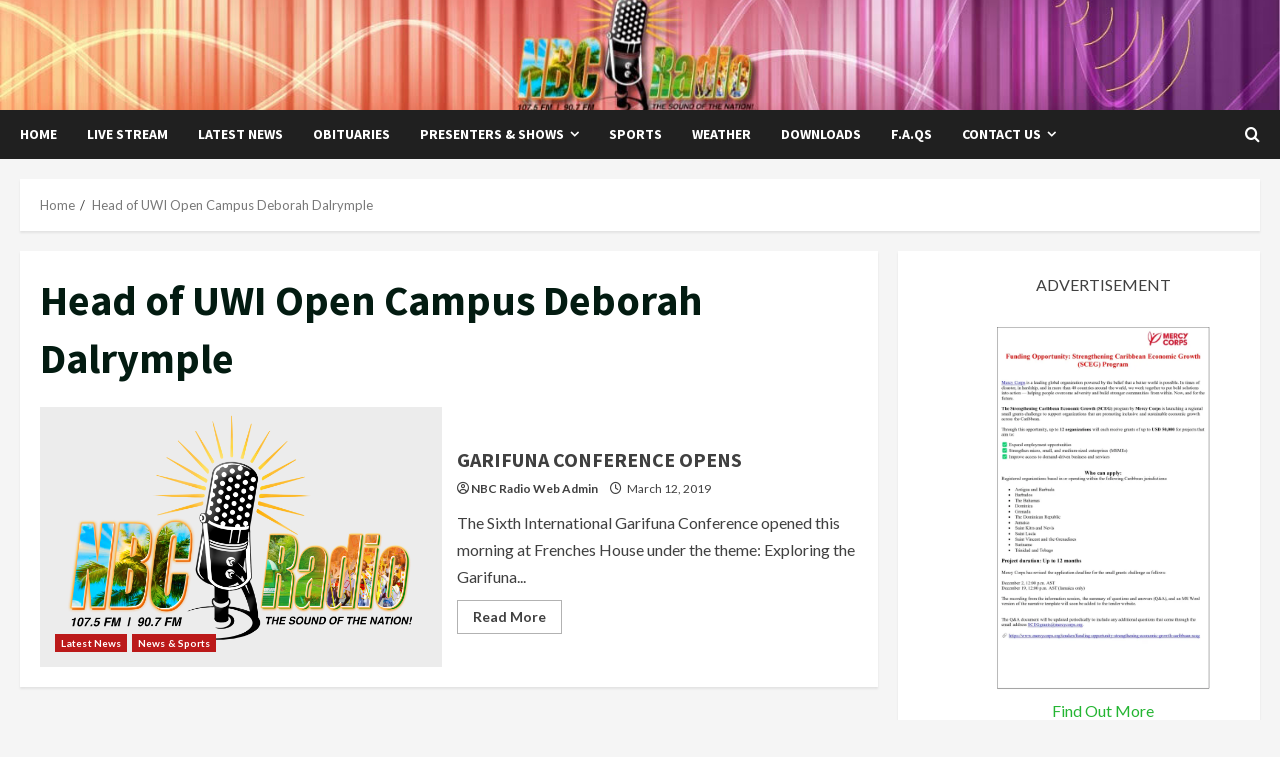

--- FILE ---
content_type: text/html; charset=UTF-8
request_url: https://www.nbcsvg.com/tag/head-of-uwi-open-campus-deborah-dalrymple/
body_size: 193615
content:
<!doctype html><html lang="en-US"><head><meta charset="UTF-8"><meta name="viewport" content="width=device-width, initial-scale=1"><link rel="profile" href="http://gmpg.org/xfn/11"><title>NBC Radio SVGThe Sound of the NationHead of UWI Open Campus Deborah Dalrymple</title><meta name='robots' content='max-image-preview:large' /><link rel='preload' href='https://fonts.googleapis.com/css?family=Source+Sans+Pro:400,700|Lato:400,700&#038;subset=latin&#038;display=swap' as='style' onload="this.onload=null;this.rel='stylesheet'" type='text/css' media='all' crossorigin='anonymous'><link rel='preconnect' href='https://fonts.googleapis.com' crossorigin='anonymous'><link rel='preconnect' href='https://fonts.gstatic.com' crossorigin='anonymous'><link rel='dns-prefetch' href='//stats.wp.com' /><link rel='dns-prefetch' href='//fonts.googleapis.com' /><link rel='dns-prefetch' href='//v0.wordpress.com' /><link rel='dns-prefetch' href='//jetpack.wordpress.com' /><link rel='dns-prefetch' href='//s0.wp.com' /><link rel='dns-prefetch' href='//public-api.wordpress.com' /><link rel='dns-prefetch' href='//0.gravatar.com' /><link rel='dns-prefetch' href='//1.gravatar.com' /><link rel='dns-prefetch' href='//2.gravatar.com' /><link rel='dns-prefetch' href='//widgets.wp.com' /><link rel='preconnect' href='https://fonts.googleapis.com' /><link rel='preconnect' href='https://fonts.gstatic.com' /><link rel='preconnect' href='//i0.wp.com' /><link rel='preconnect' href='//c0.wp.com' /><link rel="alternate" type="application/rss+xml" title="NBC Radio SVG &raquo; Feed" href="https://www.nbcsvg.com/feed/" /><link rel="alternate" type="application/rss+xml" title="NBC Radio SVG &raquo; Comments Feed" href="https://www.nbcsvg.com/comments/feed/" /><link rel="alternate" type="application/rss+xml" title="NBC Radio SVG &raquo; Head of UWI Open Campus Deborah Dalrymple Tag Feed" href="https://www.nbcsvg.com/tag/head-of-uwi-open-campus-deborah-dalrymple/feed/" /><style id='wp-img-auto-sizes-contain-inline-css' type='text/css'>img:is([sizes=auto i],[sizes^="auto," i]){contain-intrinsic-size:3000px 1500px}
/*# sourceURL=wp-img-auto-sizes-contain-inline-css */</style><link rel='stylesheet' id='latest-posts-block-fontawesome-front-css' href='https://www.nbcsvg.com/wp-content/cache/autoptimize/css/autoptimize_single_843d43d31ce37f8544e5ad2c7a763683.css?ver=1739296718' type='text/css' media='all' /><link rel='stylesheet' id='latest-posts-block-frontend-block-style-css-css' href='https://www.nbcsvg.com/wp-content/cache/autoptimize/css/autoptimize_single_d5052884e208a558b18b6e13b42db7a9.css?ver=6.9' type='text/css' media='all' /><style id='wp-emoji-styles-inline-css' type='text/css'>img.wp-smiley, img.emoji {
		display: inline !important;
		border: none !important;
		box-shadow: none !important;
		height: 1em !important;
		width: 1em !important;
		margin: 0 0.07em !important;
		vertical-align: -0.1em !important;
		background: none !important;
		padding: 0 !important;
	}
/*# sourceURL=wp-emoji-styles-inline-css */</style><style id='wp-block-library-inline-css' type='text/css'>:root{--wp-block-synced-color:#7a00df;--wp-block-synced-color--rgb:122,0,223;--wp-bound-block-color:var(--wp-block-synced-color);--wp-editor-canvas-background:#ddd;--wp-admin-theme-color:#007cba;--wp-admin-theme-color--rgb:0,124,186;--wp-admin-theme-color-darker-10:#006ba1;--wp-admin-theme-color-darker-10--rgb:0,107,160.5;--wp-admin-theme-color-darker-20:#005a87;--wp-admin-theme-color-darker-20--rgb:0,90,135;--wp-admin-border-width-focus:2px}@media (min-resolution:192dpi){:root{--wp-admin-border-width-focus:1.5px}}.wp-element-button{cursor:pointer}:root .has-very-light-gray-background-color{background-color:#eee}:root .has-very-dark-gray-background-color{background-color:#313131}:root .has-very-light-gray-color{color:#eee}:root .has-very-dark-gray-color{color:#313131}:root .has-vivid-green-cyan-to-vivid-cyan-blue-gradient-background{background:linear-gradient(135deg,#00d084,#0693e3)}:root .has-purple-crush-gradient-background{background:linear-gradient(135deg,#34e2e4,#4721fb 50%,#ab1dfe)}:root .has-hazy-dawn-gradient-background{background:linear-gradient(135deg,#faaca8,#dad0ec)}:root .has-subdued-olive-gradient-background{background:linear-gradient(135deg,#fafae1,#67a671)}:root .has-atomic-cream-gradient-background{background:linear-gradient(135deg,#fdd79a,#004a59)}:root .has-nightshade-gradient-background{background:linear-gradient(135deg,#330968,#31cdcf)}:root .has-midnight-gradient-background{background:linear-gradient(135deg,#020381,#2874fc)}:root{--wp--preset--font-size--normal:16px;--wp--preset--font-size--huge:42px}.has-regular-font-size{font-size:1em}.has-larger-font-size{font-size:2.625em}.has-normal-font-size{font-size:var(--wp--preset--font-size--normal)}.has-huge-font-size{font-size:var(--wp--preset--font-size--huge)}.has-text-align-center{text-align:center}.has-text-align-left{text-align:left}.has-text-align-right{text-align:right}.has-fit-text{white-space:nowrap!important}#end-resizable-editor-section{display:none}.aligncenter{clear:both}.items-justified-left{justify-content:flex-start}.items-justified-center{justify-content:center}.items-justified-right{justify-content:flex-end}.items-justified-space-between{justify-content:space-between}.screen-reader-text{border:0;clip-path:inset(50%);height:1px;margin:-1px;overflow:hidden;padding:0;position:absolute;width:1px;word-wrap:normal!important}.screen-reader-text:focus{background-color:#ddd;clip-path:none;color:#444;display:block;font-size:1em;height:auto;left:5px;line-height:normal;padding:15px 23px 14px;text-decoration:none;top:5px;width:auto;z-index:100000}html :where(.has-border-color){border-style:solid}html :where([style*=border-top-color]){border-top-style:solid}html :where([style*=border-right-color]){border-right-style:solid}html :where([style*=border-bottom-color]){border-bottom-style:solid}html :where([style*=border-left-color]){border-left-style:solid}html :where([style*=border-width]){border-style:solid}html :where([style*=border-top-width]){border-top-style:solid}html :where([style*=border-right-width]){border-right-style:solid}html :where([style*=border-bottom-width]){border-bottom-style:solid}html :where([style*=border-left-width]){border-left-style:solid}html :where(img[class*=wp-image-]){height:auto;max-width:100%}:where(figure){margin:0 0 1em}html :where(.is-position-sticky){--wp-admin--admin-bar--position-offset:var(--wp-admin--admin-bar--height,0px)}@media screen and (max-width:600px){html :where(.is-position-sticky){--wp-admin--admin-bar--position-offset:0px}}

/*# sourceURL=wp-block-library-inline-css */</style><style id='wp-block-gallery-inline-css' type='text/css'>.blocks-gallery-grid:not(.has-nested-images),.wp-block-gallery:not(.has-nested-images){display:flex;flex-wrap:wrap;list-style-type:none;margin:0;padding:0}.blocks-gallery-grid:not(.has-nested-images) .blocks-gallery-image,.blocks-gallery-grid:not(.has-nested-images) .blocks-gallery-item,.wp-block-gallery:not(.has-nested-images) .blocks-gallery-image,.wp-block-gallery:not(.has-nested-images) .blocks-gallery-item{display:flex;flex-direction:column;flex-grow:1;justify-content:center;margin:0 1em 1em 0;position:relative;width:calc(50% - 1em)}.blocks-gallery-grid:not(.has-nested-images) .blocks-gallery-image:nth-of-type(2n),.blocks-gallery-grid:not(.has-nested-images) .blocks-gallery-item:nth-of-type(2n),.wp-block-gallery:not(.has-nested-images) .blocks-gallery-image:nth-of-type(2n),.wp-block-gallery:not(.has-nested-images) .blocks-gallery-item:nth-of-type(2n){margin-right:0}.blocks-gallery-grid:not(.has-nested-images) .blocks-gallery-image figure,.blocks-gallery-grid:not(.has-nested-images) .blocks-gallery-item figure,.wp-block-gallery:not(.has-nested-images) .blocks-gallery-image figure,.wp-block-gallery:not(.has-nested-images) .blocks-gallery-item figure{align-items:flex-end;display:flex;height:100%;justify-content:flex-start;margin:0}.blocks-gallery-grid:not(.has-nested-images) .blocks-gallery-image img,.blocks-gallery-grid:not(.has-nested-images) .blocks-gallery-item img,.wp-block-gallery:not(.has-nested-images) .blocks-gallery-image img,.wp-block-gallery:not(.has-nested-images) .blocks-gallery-item img{display:block;height:auto;max-width:100%;width:auto}.blocks-gallery-grid:not(.has-nested-images) .blocks-gallery-image figcaption,.blocks-gallery-grid:not(.has-nested-images) .blocks-gallery-item figcaption,.wp-block-gallery:not(.has-nested-images) .blocks-gallery-image figcaption,.wp-block-gallery:not(.has-nested-images) .blocks-gallery-item figcaption{background:linear-gradient(0deg,#000000b3,#0000004d 70%,#0000);bottom:0;box-sizing:border-box;color:#fff;font-size:.8em;margin:0;max-height:100%;overflow:auto;padding:3em .77em .7em;position:absolute;text-align:center;width:100%;z-index:2}.blocks-gallery-grid:not(.has-nested-images) .blocks-gallery-image figcaption img,.blocks-gallery-grid:not(.has-nested-images) .blocks-gallery-item figcaption img,.wp-block-gallery:not(.has-nested-images) .blocks-gallery-image figcaption img,.wp-block-gallery:not(.has-nested-images) .blocks-gallery-item figcaption img{display:inline}.blocks-gallery-grid:not(.has-nested-images) figcaption,.wp-block-gallery:not(.has-nested-images) figcaption{flex-grow:1}.blocks-gallery-grid:not(.has-nested-images).is-cropped .blocks-gallery-image a,.blocks-gallery-grid:not(.has-nested-images).is-cropped .blocks-gallery-image img,.blocks-gallery-grid:not(.has-nested-images).is-cropped .blocks-gallery-item a,.blocks-gallery-grid:not(.has-nested-images).is-cropped .blocks-gallery-item img,.wp-block-gallery:not(.has-nested-images).is-cropped .blocks-gallery-image a,.wp-block-gallery:not(.has-nested-images).is-cropped .blocks-gallery-image img,.wp-block-gallery:not(.has-nested-images).is-cropped .blocks-gallery-item a,.wp-block-gallery:not(.has-nested-images).is-cropped .blocks-gallery-item img{flex:1;height:100%;object-fit:cover;width:100%}.blocks-gallery-grid:not(.has-nested-images).columns-1 .blocks-gallery-image,.blocks-gallery-grid:not(.has-nested-images).columns-1 .blocks-gallery-item,.wp-block-gallery:not(.has-nested-images).columns-1 .blocks-gallery-image,.wp-block-gallery:not(.has-nested-images).columns-1 .blocks-gallery-item{margin-right:0;width:100%}@media (min-width:600px){.blocks-gallery-grid:not(.has-nested-images).columns-3 .blocks-gallery-image,.blocks-gallery-grid:not(.has-nested-images).columns-3 .blocks-gallery-item,.wp-block-gallery:not(.has-nested-images).columns-3 .blocks-gallery-image,.wp-block-gallery:not(.has-nested-images).columns-3 .blocks-gallery-item{margin-right:1em;width:calc(33.33333% - .66667em)}.blocks-gallery-grid:not(.has-nested-images).columns-4 .blocks-gallery-image,.blocks-gallery-grid:not(.has-nested-images).columns-4 .blocks-gallery-item,.wp-block-gallery:not(.has-nested-images).columns-4 .blocks-gallery-image,.wp-block-gallery:not(.has-nested-images).columns-4 .blocks-gallery-item{margin-right:1em;width:calc(25% - .75em)}.blocks-gallery-grid:not(.has-nested-images).columns-5 .blocks-gallery-image,.blocks-gallery-grid:not(.has-nested-images).columns-5 .blocks-gallery-item,.wp-block-gallery:not(.has-nested-images).columns-5 .blocks-gallery-image,.wp-block-gallery:not(.has-nested-images).columns-5 .blocks-gallery-item{margin-right:1em;width:calc(20% - .8em)}.blocks-gallery-grid:not(.has-nested-images).columns-6 .blocks-gallery-image,.blocks-gallery-grid:not(.has-nested-images).columns-6 .blocks-gallery-item,.wp-block-gallery:not(.has-nested-images).columns-6 .blocks-gallery-image,.wp-block-gallery:not(.has-nested-images).columns-6 .blocks-gallery-item{margin-right:1em;width:calc(16.66667% - .83333em)}.blocks-gallery-grid:not(.has-nested-images).columns-7 .blocks-gallery-image,.blocks-gallery-grid:not(.has-nested-images).columns-7 .blocks-gallery-item,.wp-block-gallery:not(.has-nested-images).columns-7 .blocks-gallery-image,.wp-block-gallery:not(.has-nested-images).columns-7 .blocks-gallery-item{margin-right:1em;width:calc(14.28571% - .85714em)}.blocks-gallery-grid:not(.has-nested-images).columns-8 .blocks-gallery-image,.blocks-gallery-grid:not(.has-nested-images).columns-8 .blocks-gallery-item,.wp-block-gallery:not(.has-nested-images).columns-8 .blocks-gallery-image,.wp-block-gallery:not(.has-nested-images).columns-8 .blocks-gallery-item{margin-right:1em;width:calc(12.5% - .875em)}.blocks-gallery-grid:not(.has-nested-images).columns-1 .blocks-gallery-image:nth-of-type(1n),.blocks-gallery-grid:not(.has-nested-images).columns-1 .blocks-gallery-item:nth-of-type(1n),.blocks-gallery-grid:not(.has-nested-images).columns-2 .blocks-gallery-image:nth-of-type(2n),.blocks-gallery-grid:not(.has-nested-images).columns-2 .blocks-gallery-item:nth-of-type(2n),.blocks-gallery-grid:not(.has-nested-images).columns-3 .blocks-gallery-image:nth-of-type(3n),.blocks-gallery-grid:not(.has-nested-images).columns-3 .blocks-gallery-item:nth-of-type(3n),.blocks-gallery-grid:not(.has-nested-images).columns-4 .blocks-gallery-image:nth-of-type(4n),.blocks-gallery-grid:not(.has-nested-images).columns-4 .blocks-gallery-item:nth-of-type(4n),.blocks-gallery-grid:not(.has-nested-images).columns-5 .blocks-gallery-image:nth-of-type(5n),.blocks-gallery-grid:not(.has-nested-images).columns-5 .blocks-gallery-item:nth-of-type(5n),.blocks-gallery-grid:not(.has-nested-images).columns-6 .blocks-gallery-image:nth-of-type(6n),.blocks-gallery-grid:not(.has-nested-images).columns-6 .blocks-gallery-item:nth-of-type(6n),.blocks-gallery-grid:not(.has-nested-images).columns-7 .blocks-gallery-image:nth-of-type(7n),.blocks-gallery-grid:not(.has-nested-images).columns-7 .blocks-gallery-item:nth-of-type(7n),.blocks-gallery-grid:not(.has-nested-images).columns-8 .blocks-gallery-image:nth-of-type(8n),.blocks-gallery-grid:not(.has-nested-images).columns-8 .blocks-gallery-item:nth-of-type(8n),.wp-block-gallery:not(.has-nested-images).columns-1 .blocks-gallery-image:nth-of-type(1n),.wp-block-gallery:not(.has-nested-images).columns-1 .blocks-gallery-item:nth-of-type(1n),.wp-block-gallery:not(.has-nested-images).columns-2 .blocks-gallery-image:nth-of-type(2n),.wp-block-gallery:not(.has-nested-images).columns-2 .blocks-gallery-item:nth-of-type(2n),.wp-block-gallery:not(.has-nested-images).columns-3 .blocks-gallery-image:nth-of-type(3n),.wp-block-gallery:not(.has-nested-images).columns-3 .blocks-gallery-item:nth-of-type(3n),.wp-block-gallery:not(.has-nested-images).columns-4 .blocks-gallery-image:nth-of-type(4n),.wp-block-gallery:not(.has-nested-images).columns-4 .blocks-gallery-item:nth-of-type(4n),.wp-block-gallery:not(.has-nested-images).columns-5 .blocks-gallery-image:nth-of-type(5n),.wp-block-gallery:not(.has-nested-images).columns-5 .blocks-gallery-item:nth-of-type(5n),.wp-block-gallery:not(.has-nested-images).columns-6 .blocks-gallery-image:nth-of-type(6n),.wp-block-gallery:not(.has-nested-images).columns-6 .blocks-gallery-item:nth-of-type(6n),.wp-block-gallery:not(.has-nested-images).columns-7 .blocks-gallery-image:nth-of-type(7n),.wp-block-gallery:not(.has-nested-images).columns-7 .blocks-gallery-item:nth-of-type(7n),.wp-block-gallery:not(.has-nested-images).columns-8 .blocks-gallery-image:nth-of-type(8n),.wp-block-gallery:not(.has-nested-images).columns-8 .blocks-gallery-item:nth-of-type(8n){margin-right:0}}.blocks-gallery-grid:not(.has-nested-images) .blocks-gallery-image:last-child,.blocks-gallery-grid:not(.has-nested-images) .blocks-gallery-item:last-child,.wp-block-gallery:not(.has-nested-images) .blocks-gallery-image:last-child,.wp-block-gallery:not(.has-nested-images) .blocks-gallery-item:last-child{margin-right:0}.blocks-gallery-grid:not(.has-nested-images).alignleft,.blocks-gallery-grid:not(.has-nested-images).alignright,.wp-block-gallery:not(.has-nested-images).alignleft,.wp-block-gallery:not(.has-nested-images).alignright{max-width:420px;width:100%}.blocks-gallery-grid:not(.has-nested-images).aligncenter .blocks-gallery-item figure,.wp-block-gallery:not(.has-nested-images).aligncenter .blocks-gallery-item figure{justify-content:center}.wp-block-gallery:not(.is-cropped) .blocks-gallery-item{align-self:flex-start}figure.wp-block-gallery.has-nested-images{align-items:normal}.wp-block-gallery.has-nested-images figure.wp-block-image:not(#individual-image){margin:0;width:calc(50% - var(--wp--style--unstable-gallery-gap, 16px)/2)}.wp-block-gallery.has-nested-images figure.wp-block-image{box-sizing:border-box;display:flex;flex-direction:column;flex-grow:1;justify-content:center;max-width:100%;position:relative}.wp-block-gallery.has-nested-images figure.wp-block-image>a,.wp-block-gallery.has-nested-images figure.wp-block-image>div{flex-direction:column;flex-grow:1;margin:0}.wp-block-gallery.has-nested-images figure.wp-block-image img{display:block;height:auto;max-width:100%!important;width:auto}.wp-block-gallery.has-nested-images figure.wp-block-image figcaption,.wp-block-gallery.has-nested-images figure.wp-block-image:has(figcaption):before{bottom:0;left:0;max-height:100%;position:absolute;right:0}.wp-block-gallery.has-nested-images figure.wp-block-image:has(figcaption):before{backdrop-filter:blur(3px);content:"";height:100%;-webkit-mask-image:linear-gradient(0deg,#000 20%,#0000);mask-image:linear-gradient(0deg,#000 20%,#0000);max-height:40%;pointer-events:none}.wp-block-gallery.has-nested-images figure.wp-block-image figcaption{box-sizing:border-box;color:#fff;font-size:13px;margin:0;overflow:auto;padding:1em;text-align:center;text-shadow:0 0 1.5px #000}.wp-block-gallery.has-nested-images figure.wp-block-image figcaption::-webkit-scrollbar{height:12px;width:12px}.wp-block-gallery.has-nested-images figure.wp-block-image figcaption::-webkit-scrollbar-track{background-color:initial}.wp-block-gallery.has-nested-images figure.wp-block-image figcaption::-webkit-scrollbar-thumb{background-clip:padding-box;background-color:initial;border:3px solid #0000;border-radius:8px}.wp-block-gallery.has-nested-images figure.wp-block-image figcaption:focus-within::-webkit-scrollbar-thumb,.wp-block-gallery.has-nested-images figure.wp-block-image figcaption:focus::-webkit-scrollbar-thumb,.wp-block-gallery.has-nested-images figure.wp-block-image figcaption:hover::-webkit-scrollbar-thumb{background-color:#fffc}.wp-block-gallery.has-nested-images figure.wp-block-image figcaption{scrollbar-color:#0000 #0000;scrollbar-gutter:stable both-edges;scrollbar-width:thin}.wp-block-gallery.has-nested-images figure.wp-block-image figcaption:focus,.wp-block-gallery.has-nested-images figure.wp-block-image figcaption:focus-within,.wp-block-gallery.has-nested-images figure.wp-block-image figcaption:hover{scrollbar-color:#fffc #0000}.wp-block-gallery.has-nested-images figure.wp-block-image figcaption{will-change:transform}@media (hover:none){.wp-block-gallery.has-nested-images figure.wp-block-image figcaption{scrollbar-color:#fffc #0000}}.wp-block-gallery.has-nested-images figure.wp-block-image figcaption{background:linear-gradient(0deg,#0006,#0000)}.wp-block-gallery.has-nested-images figure.wp-block-image figcaption img{display:inline}.wp-block-gallery.has-nested-images figure.wp-block-image figcaption a{color:inherit}.wp-block-gallery.has-nested-images figure.wp-block-image.has-custom-border img{box-sizing:border-box}.wp-block-gallery.has-nested-images figure.wp-block-image.has-custom-border>a,.wp-block-gallery.has-nested-images figure.wp-block-image.has-custom-border>div,.wp-block-gallery.has-nested-images figure.wp-block-image.is-style-rounded>a,.wp-block-gallery.has-nested-images figure.wp-block-image.is-style-rounded>div{flex:1 1 auto}.wp-block-gallery.has-nested-images figure.wp-block-image.has-custom-border figcaption,.wp-block-gallery.has-nested-images figure.wp-block-image.is-style-rounded figcaption{background:none;color:inherit;flex:initial;margin:0;padding:10px 10px 9px;position:relative;text-shadow:none}.wp-block-gallery.has-nested-images figure.wp-block-image.has-custom-border:before,.wp-block-gallery.has-nested-images figure.wp-block-image.is-style-rounded:before{content:none}.wp-block-gallery.has-nested-images figcaption{flex-basis:100%;flex-grow:1;text-align:center}.wp-block-gallery.has-nested-images:not(.is-cropped) figure.wp-block-image:not(#individual-image){margin-bottom:auto;margin-top:0}.wp-block-gallery.has-nested-images.is-cropped figure.wp-block-image:not(#individual-image){align-self:inherit}.wp-block-gallery.has-nested-images.is-cropped figure.wp-block-image:not(#individual-image)>a,.wp-block-gallery.has-nested-images.is-cropped figure.wp-block-image:not(#individual-image)>div:not(.components-drop-zone){display:flex}.wp-block-gallery.has-nested-images.is-cropped figure.wp-block-image:not(#individual-image) a,.wp-block-gallery.has-nested-images.is-cropped figure.wp-block-image:not(#individual-image) img{flex:1 0 0%;height:100%;object-fit:cover;width:100%}.wp-block-gallery.has-nested-images.columns-1 figure.wp-block-image:not(#individual-image){width:100%}@media (min-width:600px){.wp-block-gallery.has-nested-images.columns-3 figure.wp-block-image:not(#individual-image){width:calc(33.33333% - var(--wp--style--unstable-gallery-gap, 16px)*.66667)}.wp-block-gallery.has-nested-images.columns-4 figure.wp-block-image:not(#individual-image){width:calc(25% - var(--wp--style--unstable-gallery-gap, 16px)*.75)}.wp-block-gallery.has-nested-images.columns-5 figure.wp-block-image:not(#individual-image){width:calc(20% - var(--wp--style--unstable-gallery-gap, 16px)*.8)}.wp-block-gallery.has-nested-images.columns-6 figure.wp-block-image:not(#individual-image){width:calc(16.66667% - var(--wp--style--unstable-gallery-gap, 16px)*.83333)}.wp-block-gallery.has-nested-images.columns-7 figure.wp-block-image:not(#individual-image){width:calc(14.28571% - var(--wp--style--unstable-gallery-gap, 16px)*.85714)}.wp-block-gallery.has-nested-images.columns-8 figure.wp-block-image:not(#individual-image){width:calc(12.5% - var(--wp--style--unstable-gallery-gap, 16px)*.875)}.wp-block-gallery.has-nested-images.columns-default figure.wp-block-image:not(#individual-image){width:calc(33.33% - var(--wp--style--unstable-gallery-gap, 16px)*.66667)}.wp-block-gallery.has-nested-images.columns-default figure.wp-block-image:not(#individual-image):first-child:nth-last-child(2),.wp-block-gallery.has-nested-images.columns-default figure.wp-block-image:not(#individual-image):first-child:nth-last-child(2)~figure.wp-block-image:not(#individual-image){width:calc(50% - var(--wp--style--unstable-gallery-gap, 16px)*.5)}.wp-block-gallery.has-nested-images.columns-default figure.wp-block-image:not(#individual-image):first-child:last-child{width:100%}}.wp-block-gallery.has-nested-images.alignleft,.wp-block-gallery.has-nested-images.alignright{max-width:420px;width:100%}.wp-block-gallery.has-nested-images.aligncenter{justify-content:center}
/*# sourceURL=https://www.nbcsvg.com/wp-includes/blocks/gallery/style.min.css */</style><style id='wp-block-gallery-theme-inline-css' type='text/css'>.blocks-gallery-caption{color:#555;font-size:13px;text-align:center}.is-dark-theme .blocks-gallery-caption{color:#ffffffa6}
/*# sourceURL=https://www.nbcsvg.com/wp-includes/blocks/gallery/theme.min.css */</style><style id='wp-block-image-inline-css' type='text/css'>.wp-block-image>a,.wp-block-image>figure>a{display:inline-block}.wp-block-image img{box-sizing:border-box;height:auto;max-width:100%;vertical-align:bottom}@media not (prefers-reduced-motion){.wp-block-image img.hide{visibility:hidden}.wp-block-image img.show{animation:show-content-image .4s}}.wp-block-image[style*=border-radius] img,.wp-block-image[style*=border-radius]>a{border-radius:inherit}.wp-block-image.has-custom-border img{box-sizing:border-box}.wp-block-image.aligncenter{text-align:center}.wp-block-image.alignfull>a,.wp-block-image.alignwide>a{width:100%}.wp-block-image.alignfull img,.wp-block-image.alignwide img{height:auto;width:100%}.wp-block-image .aligncenter,.wp-block-image .alignleft,.wp-block-image .alignright,.wp-block-image.aligncenter,.wp-block-image.alignleft,.wp-block-image.alignright{display:table}.wp-block-image .aligncenter>figcaption,.wp-block-image .alignleft>figcaption,.wp-block-image .alignright>figcaption,.wp-block-image.aligncenter>figcaption,.wp-block-image.alignleft>figcaption,.wp-block-image.alignright>figcaption{caption-side:bottom;display:table-caption}.wp-block-image .alignleft{float:left;margin:.5em 1em .5em 0}.wp-block-image .alignright{float:right;margin:.5em 0 .5em 1em}.wp-block-image .aligncenter{margin-left:auto;margin-right:auto}.wp-block-image :where(figcaption){margin-bottom:1em;margin-top:.5em}.wp-block-image.is-style-circle-mask img{border-radius:9999px}@supports ((-webkit-mask-image:none) or (mask-image:none)) or (-webkit-mask-image:none){.wp-block-image.is-style-circle-mask img{border-radius:0;-webkit-mask-image:url('data:image/svg+xml;utf8,<svg viewBox="0 0 100 100" xmlns="http://www.w3.org/2000/svg"><circle cx="50" cy="50" r="50"/></svg>');mask-image:url('data:image/svg+xml;utf8,<svg viewBox="0 0 100 100" xmlns="http://www.w3.org/2000/svg"><circle cx="50" cy="50" r="50"/></svg>');mask-mode:alpha;-webkit-mask-position:center;mask-position:center;-webkit-mask-repeat:no-repeat;mask-repeat:no-repeat;-webkit-mask-size:contain;mask-size:contain}}:root :where(.wp-block-image.is-style-rounded img,.wp-block-image .is-style-rounded img){border-radius:9999px}.wp-block-image figure{margin:0}.wp-lightbox-container{display:flex;flex-direction:column;position:relative}.wp-lightbox-container img{cursor:zoom-in}.wp-lightbox-container img:hover+button{opacity:1}.wp-lightbox-container button{align-items:center;backdrop-filter:blur(16px) saturate(180%);background-color:#5a5a5a40;border:none;border-radius:4px;cursor:zoom-in;display:flex;height:20px;justify-content:center;opacity:0;padding:0;position:absolute;right:16px;text-align:center;top:16px;width:20px;z-index:100}@media not (prefers-reduced-motion){.wp-lightbox-container button{transition:opacity .2s ease}}.wp-lightbox-container button:focus-visible{outline:3px auto #5a5a5a40;outline:3px auto -webkit-focus-ring-color;outline-offset:3px}.wp-lightbox-container button:hover{cursor:pointer;opacity:1}.wp-lightbox-container button:focus{opacity:1}.wp-lightbox-container button:focus,.wp-lightbox-container button:hover,.wp-lightbox-container button:not(:hover):not(:active):not(.has-background){background-color:#5a5a5a40;border:none}.wp-lightbox-overlay{box-sizing:border-box;cursor:zoom-out;height:100vh;left:0;overflow:hidden;position:fixed;top:0;visibility:hidden;width:100%;z-index:100000}.wp-lightbox-overlay .close-button{align-items:center;cursor:pointer;display:flex;justify-content:center;min-height:40px;min-width:40px;padding:0;position:absolute;right:calc(env(safe-area-inset-right) + 16px);top:calc(env(safe-area-inset-top) + 16px);z-index:5000000}.wp-lightbox-overlay .close-button:focus,.wp-lightbox-overlay .close-button:hover,.wp-lightbox-overlay .close-button:not(:hover):not(:active):not(.has-background){background:none;border:none}.wp-lightbox-overlay .lightbox-image-container{height:var(--wp--lightbox-container-height);left:50%;overflow:hidden;position:absolute;top:50%;transform:translate(-50%,-50%);transform-origin:top left;width:var(--wp--lightbox-container-width);z-index:9999999999}.wp-lightbox-overlay .wp-block-image{align-items:center;box-sizing:border-box;display:flex;height:100%;justify-content:center;margin:0;position:relative;transform-origin:0 0;width:100%;z-index:3000000}.wp-lightbox-overlay .wp-block-image img{height:var(--wp--lightbox-image-height);min-height:var(--wp--lightbox-image-height);min-width:var(--wp--lightbox-image-width);width:var(--wp--lightbox-image-width)}.wp-lightbox-overlay .wp-block-image figcaption{display:none}.wp-lightbox-overlay button{background:none;border:none}.wp-lightbox-overlay .scrim{background-color:#fff;height:100%;opacity:.9;position:absolute;width:100%;z-index:2000000}.wp-lightbox-overlay.active{visibility:visible}@media not (prefers-reduced-motion){.wp-lightbox-overlay.active{animation:turn-on-visibility .25s both}.wp-lightbox-overlay.active img{animation:turn-on-visibility .35s both}.wp-lightbox-overlay.show-closing-animation:not(.active){animation:turn-off-visibility .35s both}.wp-lightbox-overlay.show-closing-animation:not(.active) img{animation:turn-off-visibility .25s both}.wp-lightbox-overlay.zoom.active{animation:none;opacity:1;visibility:visible}.wp-lightbox-overlay.zoom.active .lightbox-image-container{animation:lightbox-zoom-in .4s}.wp-lightbox-overlay.zoom.active .lightbox-image-container img{animation:none}.wp-lightbox-overlay.zoom.active .scrim{animation:turn-on-visibility .4s forwards}.wp-lightbox-overlay.zoom.show-closing-animation:not(.active){animation:none}.wp-lightbox-overlay.zoom.show-closing-animation:not(.active) .lightbox-image-container{animation:lightbox-zoom-out .4s}.wp-lightbox-overlay.zoom.show-closing-animation:not(.active) .lightbox-image-container img{animation:none}.wp-lightbox-overlay.zoom.show-closing-animation:not(.active) .scrim{animation:turn-off-visibility .4s forwards}}@keyframes show-content-image{0%{visibility:hidden}99%{visibility:hidden}to{visibility:visible}}@keyframes turn-on-visibility{0%{opacity:0}to{opacity:1}}@keyframes turn-off-visibility{0%{opacity:1;visibility:visible}99%{opacity:0;visibility:visible}to{opacity:0;visibility:hidden}}@keyframes lightbox-zoom-in{0%{transform:translate(calc((-100vw + var(--wp--lightbox-scrollbar-width))/2 + var(--wp--lightbox-initial-left-position)),calc(-50vh + var(--wp--lightbox-initial-top-position))) scale(var(--wp--lightbox-scale))}to{transform:translate(-50%,-50%) scale(1)}}@keyframes lightbox-zoom-out{0%{transform:translate(-50%,-50%) scale(1);visibility:visible}99%{visibility:visible}to{transform:translate(calc((-100vw + var(--wp--lightbox-scrollbar-width))/2 + var(--wp--lightbox-initial-left-position)),calc(-50vh + var(--wp--lightbox-initial-top-position))) scale(var(--wp--lightbox-scale));visibility:hidden}}
/*# sourceURL=https://www.nbcsvg.com/wp-includes/blocks/image/style.min.css */</style><style id='wp-block-image-theme-inline-css' type='text/css'>:root :where(.wp-block-image figcaption){color:#555;font-size:13px;text-align:center}.is-dark-theme :root :where(.wp-block-image figcaption){color:#ffffffa6}.wp-block-image{margin:0 0 1em}
/*# sourceURL=https://www.nbcsvg.com/wp-includes/blocks/image/theme.min.css */</style><style id='wp-block-media-text-inline-css' type='text/css'>.wp-block-media-text{box-sizing:border-box;
  /*!rtl:begin:ignore*/direction:ltr;
  /*!rtl:end:ignore*/display:grid;grid-template-columns:50% 1fr;grid-template-rows:auto}.wp-block-media-text.has-media-on-the-right{grid-template-columns:1fr 50%}.wp-block-media-text.is-vertically-aligned-top>.wp-block-media-text__content,.wp-block-media-text.is-vertically-aligned-top>.wp-block-media-text__media{align-self:start}.wp-block-media-text.is-vertically-aligned-center>.wp-block-media-text__content,.wp-block-media-text.is-vertically-aligned-center>.wp-block-media-text__media,.wp-block-media-text>.wp-block-media-text__content,.wp-block-media-text>.wp-block-media-text__media{align-self:center}.wp-block-media-text.is-vertically-aligned-bottom>.wp-block-media-text__content,.wp-block-media-text.is-vertically-aligned-bottom>.wp-block-media-text__media{align-self:end}.wp-block-media-text>.wp-block-media-text__media{
  /*!rtl:begin:ignore*/grid-column:1;grid-row:1;
  /*!rtl:end:ignore*/margin:0}.wp-block-media-text>.wp-block-media-text__content{direction:ltr;
  /*!rtl:begin:ignore*/grid-column:2;grid-row:1;
  /*!rtl:end:ignore*/padding:0 8%;word-break:break-word}.wp-block-media-text.has-media-on-the-right>.wp-block-media-text__media{
  /*!rtl:begin:ignore*/grid-column:2;grid-row:1
  /*!rtl:end:ignore*/}.wp-block-media-text.has-media-on-the-right>.wp-block-media-text__content{
  /*!rtl:begin:ignore*/grid-column:1;grid-row:1
  /*!rtl:end:ignore*/}.wp-block-media-text__media a{display:block}.wp-block-media-text__media img,.wp-block-media-text__media video{height:auto;max-width:unset;vertical-align:middle;width:100%}.wp-block-media-text.is-image-fill>.wp-block-media-text__media{background-size:cover;height:100%;min-height:250px}.wp-block-media-text.is-image-fill>.wp-block-media-text__media>a{display:block;height:100%}.wp-block-media-text.is-image-fill>.wp-block-media-text__media img{height:1px;margin:-1px;overflow:hidden;padding:0;position:absolute;width:1px;clip:rect(0,0,0,0);border:0}.wp-block-media-text.is-image-fill-element>.wp-block-media-text__media{height:100%;min-height:250px}.wp-block-media-text.is-image-fill-element>.wp-block-media-text__media>a{display:block;height:100%}.wp-block-media-text.is-image-fill-element>.wp-block-media-text__media img{height:100%;object-fit:cover;width:100%}@media (max-width:600px){.wp-block-media-text.is-stacked-on-mobile{grid-template-columns:100%!important}.wp-block-media-text.is-stacked-on-mobile>.wp-block-media-text__media{grid-column:1;grid-row:1}.wp-block-media-text.is-stacked-on-mobile>.wp-block-media-text__content{grid-column:1;grid-row:2}}
/*# sourceURL=https://www.nbcsvg.com/wp-includes/blocks/media-text/style.min.css */</style><style id='wp-block-paragraph-inline-css' type='text/css'>.is-small-text{font-size:.875em}.is-regular-text{font-size:1em}.is-large-text{font-size:2.25em}.is-larger-text{font-size:3em}.has-drop-cap:not(:focus):first-letter{float:left;font-size:8.4em;font-style:normal;font-weight:100;line-height:.68;margin:.05em .1em 0 0;text-transform:uppercase}body.rtl .has-drop-cap:not(:focus):first-letter{float:none;margin-left:.1em}p.has-drop-cap.has-background{overflow:hidden}:root :where(p.has-background){padding:1.25em 2.375em}:where(p.has-text-color:not(.has-link-color)) a{color:inherit}p.has-text-align-left[style*="writing-mode:vertical-lr"],p.has-text-align-right[style*="writing-mode:vertical-rl"]{rotate:180deg}
/*# sourceURL=https://www.nbcsvg.com/wp-includes/blocks/paragraph/style.min.css */</style><style id='global-styles-inline-css' type='text/css'>:root{--wp--preset--aspect-ratio--square: 1;--wp--preset--aspect-ratio--4-3: 4/3;--wp--preset--aspect-ratio--3-4: 3/4;--wp--preset--aspect-ratio--3-2: 3/2;--wp--preset--aspect-ratio--2-3: 2/3;--wp--preset--aspect-ratio--16-9: 16/9;--wp--preset--aspect-ratio--9-16: 9/16;--wp--preset--color--black: #000000;--wp--preset--color--cyan-bluish-gray: #abb8c3;--wp--preset--color--white: #ffffff;--wp--preset--color--pale-pink: #f78da7;--wp--preset--color--vivid-red: #cf2e2e;--wp--preset--color--luminous-vivid-orange: #ff6900;--wp--preset--color--luminous-vivid-amber: #fcb900;--wp--preset--color--light-green-cyan: #7bdcb5;--wp--preset--color--vivid-green-cyan: #00d084;--wp--preset--color--pale-cyan-blue: #8ed1fc;--wp--preset--color--vivid-cyan-blue: #0693e3;--wp--preset--color--vivid-purple: #9b51e0;--wp--preset--gradient--vivid-cyan-blue-to-vivid-purple: linear-gradient(135deg,rgb(6,147,227) 0%,rgb(155,81,224) 100%);--wp--preset--gradient--light-green-cyan-to-vivid-green-cyan: linear-gradient(135deg,rgb(122,220,180) 0%,rgb(0,208,130) 100%);--wp--preset--gradient--luminous-vivid-amber-to-luminous-vivid-orange: linear-gradient(135deg,rgb(252,185,0) 0%,rgb(255,105,0) 100%);--wp--preset--gradient--luminous-vivid-orange-to-vivid-red: linear-gradient(135deg,rgb(255,105,0) 0%,rgb(207,46,46) 100%);--wp--preset--gradient--very-light-gray-to-cyan-bluish-gray: linear-gradient(135deg,rgb(238,238,238) 0%,rgb(169,184,195) 100%);--wp--preset--gradient--cool-to-warm-spectrum: linear-gradient(135deg,rgb(74,234,220) 0%,rgb(151,120,209) 20%,rgb(207,42,186) 40%,rgb(238,44,130) 60%,rgb(251,105,98) 80%,rgb(254,248,76) 100%);--wp--preset--gradient--blush-light-purple: linear-gradient(135deg,rgb(255,206,236) 0%,rgb(152,150,240) 100%);--wp--preset--gradient--blush-bordeaux: linear-gradient(135deg,rgb(254,205,165) 0%,rgb(254,45,45) 50%,rgb(107,0,62) 100%);--wp--preset--gradient--luminous-dusk: linear-gradient(135deg,rgb(255,203,112) 0%,rgb(199,81,192) 50%,rgb(65,88,208) 100%);--wp--preset--gradient--pale-ocean: linear-gradient(135deg,rgb(255,245,203) 0%,rgb(182,227,212) 50%,rgb(51,167,181) 100%);--wp--preset--gradient--electric-grass: linear-gradient(135deg,rgb(202,248,128) 0%,rgb(113,206,126) 100%);--wp--preset--gradient--midnight: linear-gradient(135deg,rgb(2,3,129) 0%,rgb(40,116,252) 100%);--wp--preset--font-size--small: 13px;--wp--preset--font-size--medium: 20px;--wp--preset--font-size--large: 36px;--wp--preset--font-size--x-large: 42px;--wp--preset--spacing--20: 0.44rem;--wp--preset--spacing--30: 0.67rem;--wp--preset--spacing--40: 1rem;--wp--preset--spacing--50: 1.5rem;--wp--preset--spacing--60: 2.25rem;--wp--preset--spacing--70: 3.38rem;--wp--preset--spacing--80: 5.06rem;--wp--preset--shadow--natural: 6px 6px 9px rgba(0, 0, 0, 0.2);--wp--preset--shadow--deep: 12px 12px 50px rgba(0, 0, 0, 0.4);--wp--preset--shadow--sharp: 6px 6px 0px rgba(0, 0, 0, 0.2);--wp--preset--shadow--outlined: 6px 6px 0px -3px rgb(255, 255, 255), 6px 6px rgb(0, 0, 0);--wp--preset--shadow--crisp: 6px 6px 0px rgb(0, 0, 0);}:root { --wp--style--global--content-size: 740px;--wp--style--global--wide-size: 1300px; }:where(body) { margin: 0; }.wp-site-blocks > .alignleft { float: left; margin-right: 2em; }.wp-site-blocks > .alignright { float: right; margin-left: 2em; }.wp-site-blocks > .aligncenter { justify-content: center; margin-left: auto; margin-right: auto; }:where(.wp-site-blocks) > * { margin-block-start: 24px; margin-block-end: 0; }:where(.wp-site-blocks) > :first-child { margin-block-start: 0; }:where(.wp-site-blocks) > :last-child { margin-block-end: 0; }:root { --wp--style--block-gap: 24px; }:root :where(.is-layout-flow) > :first-child{margin-block-start: 0;}:root :where(.is-layout-flow) > :last-child{margin-block-end: 0;}:root :where(.is-layout-flow) > *{margin-block-start: 24px;margin-block-end: 0;}:root :where(.is-layout-constrained) > :first-child{margin-block-start: 0;}:root :where(.is-layout-constrained) > :last-child{margin-block-end: 0;}:root :where(.is-layout-constrained) > *{margin-block-start: 24px;margin-block-end: 0;}:root :where(.is-layout-flex){gap: 24px;}:root :where(.is-layout-grid){gap: 24px;}.is-layout-flow > .alignleft{float: left;margin-inline-start: 0;margin-inline-end: 2em;}.is-layout-flow > .alignright{float: right;margin-inline-start: 2em;margin-inline-end: 0;}.is-layout-flow > .aligncenter{margin-left: auto !important;margin-right: auto !important;}.is-layout-constrained > .alignleft{float: left;margin-inline-start: 0;margin-inline-end: 2em;}.is-layout-constrained > .alignright{float: right;margin-inline-start: 2em;margin-inline-end: 0;}.is-layout-constrained > .aligncenter{margin-left: auto !important;margin-right: auto !important;}.is-layout-constrained > :where(:not(.alignleft):not(.alignright):not(.alignfull)){max-width: var(--wp--style--global--content-size);margin-left: auto !important;margin-right: auto !important;}.is-layout-constrained > .alignwide{max-width: var(--wp--style--global--wide-size);}body .is-layout-flex{display: flex;}.is-layout-flex{flex-wrap: wrap;align-items: center;}.is-layout-flex > :is(*, div){margin: 0;}body .is-layout-grid{display: grid;}.is-layout-grid > :is(*, div){margin: 0;}body{padding-top: 0px;padding-right: 0px;padding-bottom: 0px;padding-left: 0px;}a:where(:not(.wp-element-button)){text-decoration: none;}:root :where(.wp-element-button, .wp-block-button__link){background-color: #32373c;border-width: 0;color: #fff;font-family: inherit;font-size: inherit;font-style: inherit;font-weight: inherit;letter-spacing: inherit;line-height: inherit;padding-top: calc(0.667em + 2px);padding-right: calc(1.333em + 2px);padding-bottom: calc(0.667em + 2px);padding-left: calc(1.333em + 2px);text-decoration: none;text-transform: inherit;}.has-black-color{color: var(--wp--preset--color--black) !important;}.has-cyan-bluish-gray-color{color: var(--wp--preset--color--cyan-bluish-gray) !important;}.has-white-color{color: var(--wp--preset--color--white) !important;}.has-pale-pink-color{color: var(--wp--preset--color--pale-pink) !important;}.has-vivid-red-color{color: var(--wp--preset--color--vivid-red) !important;}.has-luminous-vivid-orange-color{color: var(--wp--preset--color--luminous-vivid-orange) !important;}.has-luminous-vivid-amber-color{color: var(--wp--preset--color--luminous-vivid-amber) !important;}.has-light-green-cyan-color{color: var(--wp--preset--color--light-green-cyan) !important;}.has-vivid-green-cyan-color{color: var(--wp--preset--color--vivid-green-cyan) !important;}.has-pale-cyan-blue-color{color: var(--wp--preset--color--pale-cyan-blue) !important;}.has-vivid-cyan-blue-color{color: var(--wp--preset--color--vivid-cyan-blue) !important;}.has-vivid-purple-color{color: var(--wp--preset--color--vivid-purple) !important;}.has-black-background-color{background-color: var(--wp--preset--color--black) !important;}.has-cyan-bluish-gray-background-color{background-color: var(--wp--preset--color--cyan-bluish-gray) !important;}.has-white-background-color{background-color: var(--wp--preset--color--white) !important;}.has-pale-pink-background-color{background-color: var(--wp--preset--color--pale-pink) !important;}.has-vivid-red-background-color{background-color: var(--wp--preset--color--vivid-red) !important;}.has-luminous-vivid-orange-background-color{background-color: var(--wp--preset--color--luminous-vivid-orange) !important;}.has-luminous-vivid-amber-background-color{background-color: var(--wp--preset--color--luminous-vivid-amber) !important;}.has-light-green-cyan-background-color{background-color: var(--wp--preset--color--light-green-cyan) !important;}.has-vivid-green-cyan-background-color{background-color: var(--wp--preset--color--vivid-green-cyan) !important;}.has-pale-cyan-blue-background-color{background-color: var(--wp--preset--color--pale-cyan-blue) !important;}.has-vivid-cyan-blue-background-color{background-color: var(--wp--preset--color--vivid-cyan-blue) !important;}.has-vivid-purple-background-color{background-color: var(--wp--preset--color--vivid-purple) !important;}.has-black-border-color{border-color: var(--wp--preset--color--black) !important;}.has-cyan-bluish-gray-border-color{border-color: var(--wp--preset--color--cyan-bluish-gray) !important;}.has-white-border-color{border-color: var(--wp--preset--color--white) !important;}.has-pale-pink-border-color{border-color: var(--wp--preset--color--pale-pink) !important;}.has-vivid-red-border-color{border-color: var(--wp--preset--color--vivid-red) !important;}.has-luminous-vivid-orange-border-color{border-color: var(--wp--preset--color--luminous-vivid-orange) !important;}.has-luminous-vivid-amber-border-color{border-color: var(--wp--preset--color--luminous-vivid-amber) !important;}.has-light-green-cyan-border-color{border-color: var(--wp--preset--color--light-green-cyan) !important;}.has-vivid-green-cyan-border-color{border-color: var(--wp--preset--color--vivid-green-cyan) !important;}.has-pale-cyan-blue-border-color{border-color: var(--wp--preset--color--pale-cyan-blue) !important;}.has-vivid-cyan-blue-border-color{border-color: var(--wp--preset--color--vivid-cyan-blue) !important;}.has-vivid-purple-border-color{border-color: var(--wp--preset--color--vivid-purple) !important;}.has-vivid-cyan-blue-to-vivid-purple-gradient-background{background: var(--wp--preset--gradient--vivid-cyan-blue-to-vivid-purple) !important;}.has-light-green-cyan-to-vivid-green-cyan-gradient-background{background: var(--wp--preset--gradient--light-green-cyan-to-vivid-green-cyan) !important;}.has-luminous-vivid-amber-to-luminous-vivid-orange-gradient-background{background: var(--wp--preset--gradient--luminous-vivid-amber-to-luminous-vivid-orange) !important;}.has-luminous-vivid-orange-to-vivid-red-gradient-background{background: var(--wp--preset--gradient--luminous-vivid-orange-to-vivid-red) !important;}.has-very-light-gray-to-cyan-bluish-gray-gradient-background{background: var(--wp--preset--gradient--very-light-gray-to-cyan-bluish-gray) !important;}.has-cool-to-warm-spectrum-gradient-background{background: var(--wp--preset--gradient--cool-to-warm-spectrum) !important;}.has-blush-light-purple-gradient-background{background: var(--wp--preset--gradient--blush-light-purple) !important;}.has-blush-bordeaux-gradient-background{background: var(--wp--preset--gradient--blush-bordeaux) !important;}.has-luminous-dusk-gradient-background{background: var(--wp--preset--gradient--luminous-dusk) !important;}.has-pale-ocean-gradient-background{background: var(--wp--preset--gradient--pale-ocean) !important;}.has-electric-grass-gradient-background{background: var(--wp--preset--gradient--electric-grass) !important;}.has-midnight-gradient-background{background: var(--wp--preset--gradient--midnight) !important;}.has-small-font-size{font-size: var(--wp--preset--font-size--small) !important;}.has-medium-font-size{font-size: var(--wp--preset--font-size--medium) !important;}.has-large-font-size{font-size: var(--wp--preset--font-size--large) !important;}.has-x-large-font-size{font-size: var(--wp--preset--font-size--x-large) !important;}
/*# sourceURL=global-styles-inline-css */</style><style id='core-block-supports-inline-css' type='text/css'>.wp-block-gallery.wp-block-gallery-1{--wp--style--unstable-gallery-gap:var( --wp--style--gallery-gap-default, var( --gallery-block--gutter-size, var( --wp--style--block-gap, 0.5em ) ) );gap:var( --wp--style--gallery-gap-default, var( --gallery-block--gutter-size, var( --wp--style--block-gap, 0.5em ) ) );}
/*# sourceURL=core-block-supports-inline-css */</style><link rel='stylesheet' id='bootstrap-css' href='https://www.nbcsvg.com/wp-content/themes/morenews/assets/bootstrap/css/bootstrap.min.css?ver=6.9' type='text/css' media='all' /><link rel='stylesheet' id='morenews-style-css' href='https://www.nbcsvg.com/wp-content/cache/autoptimize/css/autoptimize_single_4d1a8fb046b70d12cb5468a20824af07.css?ver=6.9' type='text/css' media='all' /><style id='morenews-style-inline-css' type='text/css'>body.aft-dark-mode #sidr,
        body.aft-dark-mode,
        body.aft-dark-mode.custom-background,
        body.aft-dark-mode #af-preloader {
            background-color: #000000;
        }
        
                    body.aft-default-mode #sidr,
            body.aft-default-mode #af-preloader,
            body.aft-default-mode {
                background-color: #f5f5f5;
            }

        
                    .frm_style_formidable-style.with_frm_style .frm_compact .frm_dropzone.dz-clickable .dz-message, 
            .frm_style_formidable-style.with_frm_style input[type=submit], 
            .frm_style_formidable-style.with_frm_style .frm_submit input[type=button], 
            .frm_style_formidable-style.with_frm_style .frm_submit button, 
            .frm_form_submit_style, 
            .frm_style_formidable-style.with_frm_style .frm-edit-page-btn,

            .woocommerce #respond input#submit.disabled, 
            .woocommerce #respond input#submit:disabled, 
            .woocommerce #respond input#submit:disabled[disabled], 
            .woocommerce a.button.disabled, 
            .woocommerce a.button:disabled, 
            .woocommerce a.button:disabled[disabled], 
            .woocommerce button.button.disabled, 
            .woocommerce button.button:disabled, 
            .woocommerce button.button:disabled[disabled], 
            .woocommerce input.button.disabled, 
            .woocommerce input.button:disabled, 
            .woocommerce input.button:disabled[disabled],
            .woocommerce #respond input#submit, 
            .woocommerce a.button, 
            .woocommerce button.button, 
            .woocommerce input.button,
            .woocommerce #respond input#submit.alt, 
            .woocommerce a.button.alt, 
            .woocommerce button.button.alt, 
            .woocommerce input.button.alt,
            .woocommerce-account .addresses .title .edit,
            :root .wc-block-featured-product__link :where(.wp-element-button, .wp-block-button__link),
            :root .wc-block-featured-category__link :where(.wp-element-button, .wp-block-button__link),
            hustle-button,
            button.wc-block-mini-cart__button,
            .wc-block-checkout .wp-block-button__link,
            .wp-block-button.wc-block-components-product-button .wp-block-button__link,
            .wc-block-grid__product-add-to-cart.wp-block-button .wp-block-button__link,
            body .wc-block-components-button,
            .wc-block-grid .wp-block-button__link,
            .woocommerce-notices-wrapper .button,
            body .woocommerce-notices-wrapper .button:hover,
            body.woocommerce .single_add_to_cart_button.button:hover,
            body.woocommerce a.button.add_to_cart_button:hover,

            .widget-title-fill-and-border .wp-block-search__label,
            .widget-title-fill-and-border .wp-block-group .wp-block-heading,
            .widget-title-fill-and-no-border .wp-block-search__label,
            .widget-title-fill-and-no-border .wp-block-group .wp-block-heading,

            .widget-title-fill-and-border .wp_post_author_widget .widget-title .header-after,
            .widget-title-fill-and-border .widget-title .heading-line,
            .widget-title-fill-and-border .aft-posts-tabs-panel .nav-tabs>li>a.active,
            .widget-title-fill-and-border .aft-main-banner-wrapper .widget-title .heading-line ,
            .widget-title-fill-and-no-border .wp_post_author_widget .widget-title .header-after,
            .widget-title-fill-and-no-border .widget-title .heading-line,
            .widget-title-fill-and-no-border .aft-posts-tabs-panel .nav-tabs>li>a.active,
            .widget-title-fill-and-no-border .aft-main-banner-wrapper .widget-title .heading-line,
            a.sidr-class-sidr-button-close,
            body.widget-title-border-bottom .header-after1 .heading-line-before, 
            body.widget-title-border-bottom .widget-title .heading-line-before,

            .widget-title-border-center .wp-block-search__label::after,
            .widget-title-border-center .wp-block-group .wp-block-heading::after,
            .widget-title-border-center .wp_post_author_widget .widget-title .heading-line-before,
            .widget-title-border-center .aft-posts-tabs-panel .nav-tabs>li>a.active::after,
            .widget-title-border-center .wp_post_author_widget .widget-title .header-after::after, 
            .widget-title-border-center .widget-title .heading-line-after,

            .widget-title-border-bottom .wp-block-search__label::after,
            .widget-title-border-bottom .wp-block-group .wp-block-heading::after,
            .widget-title-border-bottom .heading-line::before, 
            .widget-title-border-bottom .wp-post-author-wrap .header-after::before,
            .widget-title-border-bottom .aft-posts-tabs-panel .nav-tabs>li>a.active span::after,

            .aft-dark-mode .is-style-fill a.wp-block-button__link:not(.has-background), 
            .aft-default-mode .is-style-fill a.wp-block-button__link:not(.has-background),

            a.comment-reply-link,
            body.aft-default-mode .reply a,
            body.aft-dark-mode .reply a,
            .aft-popular-taxonomies-lists span::before ,
            #loader-wrapper div,
            span.heading-line::before,
            .wp-post-author-wrap .header-after::before,
            body.aft-dark-mode input[type="button"],
            body.aft-dark-mode input[type="reset"],
            body.aft-dark-mode input[type="submit"],
            body.aft-dark-mode .inner-suscribe input[type=submit],
            body.aft-default-mode input[type="button"],
            body.aft-default-mode input[type="reset"],
            body.aft-default-mode input[type="submit"],
            body.aft-default-mode .inner-suscribe input[type=submit],
            .woocommerce-product-search button[type="submit"],
            input.search-submit,
            .wp-block-search__button,
            .af-youtube-slider .af-video-wrap .af-bg-play i,
            .af-youtube-video-list .entry-header-yt-video-wrapper .af-yt-video-play i,
            .af-post-format i,
            body .btn-style1 a:visited,
            body .btn-style1 a,
            body .morenews-pagination .nav-links .page-numbers.current,
            body #scroll-up,
            button,
            body article.sticky .read-single:before,
            .aft-readmore-wrapper a.aft-readmore:hover,
            body.aft-dark-mode .aft-readmore-wrapper a.aft-readmore:hover, 
            footer.site-footer .aft-readmore-wrapper a.aft-readmore:hover,
            .aft-readmore-wrapper a.aft-readmore:hover,
            body .trending-posts-vertical .trending-no{
            background-color: #24b532;
            }

            div.wpforms-container-full button[type=submit]:hover,
            div.wpforms-container-full button[type=submit]:not(:hover):not(:active){
                background-color: #24b532 !important;
            }

            .grid-design-texts-over-image .aft-readmore-wrapper a.aft-readmore:hover, 
            .aft-readmore-wrapper a.aft-readmore:hover,
            body.aft-dark-mode .aft-readmore-wrapper a.aft-readmore:hover, 
            body.aft-default-mode .aft-readmore-wrapper a.aft-readmore:hover, 

            body.single .entry-header .aft-post-excerpt-and-meta .post-excerpt,
            body.aft-dark-mode.single span.tags-links a:hover,
            .morenews-pagination .nav-links .page-numbers.current,
            .aft-readmore-wrapper a.aft-readmore:hover,
            p.awpa-more-posts a:hover{
            border-color: #24b532;
            }
            .wp-post-author-meta .wp-post-author-meta-more-posts a.awpa-more-posts:hover{
                border-color: #24b532;
            }
            body:not(.rtl) .aft-popular-taxonomies-lists span::after {
                border-left-color: #24b532;
            }
            body.rtl .aft-popular-taxonomies-lists span::after {
                border-right-color: #24b532;
            }
            .widget-title-fill-and-no-border .wp-block-search__label::after,
            .widget-title-fill-and-no-border .wp-block-group .wp-block-heading::after,
            .widget-title-fill-and-no-border .aft-posts-tabs-panel .nav-tabs>li a.active::after,
            .widget-title-fill-and-no-border .morenews-widget .widget-title::before,
            .widget-title-fill-and-no-border .morenews-customizer .widget-title::before{
                border-top-color: #24b532;

            }
            .woocommerce div.product .woocommerce-tabs ul.tabs li.active,
            #scroll-up::after,
            .aft-dark-mode #loader,
            .aft-default-mode #loader {
                border-bottom-color: #24b532;
            }
            footer.site-footer .wp-calendar-nav a:hover,
            footer.site-footer .wp-block-latest-comments__comment-meta a:hover,
            .aft-dark-mode .tagcloud a:hover, 
            .aft-dark-mode .widget ul.menu >li a:hover, 
            .aft-dark-mode .widget > ul > li a:hover,
            .banner-exclusive-posts-wrapper a:hover,
            .list-style .read-title h3 a:hover,
            .grid-design-default .read-title h3 a:hover,
            body.aft-dark-mode .banner-exclusive-posts-wrapper a:hover,
            body.aft-dark-mode .banner-exclusive-posts-wrapper a:visited:hover,
            body.aft-default-mode .banner-exclusive-posts-wrapper a:hover,
            body.aft-default-mode .banner-exclusive-posts-wrapper a:visited:hover,
            body.wp-post-author-meta .awpa-display-name a:hover,
            .widget_text a ,
            .post-description a:not(.aft-readmore), .post-description a:not(.aft-readmore):visited,

            .wp_post_author_widget .wp-post-author-meta .awpa-display-name a:hover, 
            .wp-post-author-meta .wp-post-author-meta-more-posts a.awpa-more-posts:hover,
            body.aft-default-mode .af-breadcrumbs a:hover,
            body.aft-dark-mode .af-breadcrumbs a:hover,
            body .wp-block-latest-comments li.wp-block-latest-comments__comment a:hover,

            body .site-footer .color-pad .read-title h3 a:hover,
            body.aft-default-mode .site-footer .tagcloud a:hover,
            body.aft-dark-mode .site-footer .tagcloud a:hover,
            body.aft-default-mode .site-footer .wp-block-tag-cloud a:hover,
            body.aft-dark-mode .site-footer .wp-block-tag-cloud a:hover,

            body.aft-dark-mode #secondary .morenews-widget ul[class*="wp-block-"] a:hover,
            body.aft-dark-mode #secondary .morenews-widget ol[class*="wp-block-"] a:hover,
            body.aft-dark-mode a.post-edit-link:hover,
            body.aft-default-mode #secondary .morenews-widget ul[class*="wp-block-"] a:hover,
            body.aft-default-mode #secondary .morenews-widget ol[class*="wp-block-"] a:hover,
            body.aft-default-mode a.post-edit-link:hover,
            body.aft-default-mode #secondary .widget > ul > li a:hover,

            body.aft-default-mode footer.comment-meta a:hover,
            body.aft-dark-mode footer.comment-meta a:hover,
            body.aft-default-mode .comment-form a:hover,
            body.aft-dark-mode .comment-form a:hover,
            body.aft-dark-mode .entry-content > .wp-block-tag-cloud a:not(.has-text-color):hover,
            body.aft-default-mode .entry-content > .wp-block-tag-cloud a:not(.has-text-color):hover,
            body.aft-dark-mode .entry-content .wp-block-archives-list.wp-block-archives a:not(.has-text-color):hover,
            body.aft-default-mode .entry-content .wp-block-archives-list.wp-block-archives a:not(.has-text-color):hover,
            body.aft-dark-mode .entry-content .wp-block-latest-posts a:not(.has-text-color):hover, 
            body.aft-dark-mode .entry-content .wp-block-categories-list.wp-block-categories a:not(.has-text-color):hover,
            body.aft-default-mode .entry-content .wp-block-latest-posts a:not(.has-text-color):hover, 
            body.aft-default-mode .entry-content .wp-block-categories-list.wp-block-categories a:not(.has-text-color):hover,

            .aft-default-mode .wp-block-archives-list.wp-block-archives a:not(.has-text-color):hover,
            .aft-default-mode .wp-block-latest-posts a:not(.has-text-color):hover, 
            .aft-default-mode .wp-block-categories-list.wp-block-categories a:not(.has-text-color):hover,
            .aft-default-mode .wp-block-latest-comments li.wp-block-latest-comments__comment a:hover,
            .aft-dark-mode .wp-block-archives-list.wp-block-archives a:not(.has-text-color):hover,
            .aft-dark-mode .wp-block-latest-posts a:not(.has-text-color):hover, 
            .aft-dark-mode .wp-block-categories-list.wp-block-categories a:not(.has-text-color):hover,
            .aft-dark-mode .wp-block-latest-comments li.wp-block-latest-comments__comment a:hover,

            body.aft-default-mode .site-footer .wp-block-latest-comments li.wp-block-latest-comments__comment a:hover,
            body.aft-dark-mode .site-footer .wp-block-latest-comments li.wp-block-latest-comments__comment a:hover,
            .aft-default-mode .site-footer .wp-block-archives-list.wp-block-archives a:not(.has-text-color):hover,
            .aft-default-mode .site-footer .wp-block-latest-posts a:not(.has-text-color):hover, 
            .aft-default-mode .site-footer .wp-block-categories-list.wp-block-categories a:not(.has-text-color):hover,
            .aft-dark-mode .site-footer .wp-block-archives-list.wp-block-archives a:not(.has-text-color):hover,
            .aft-dark-mode .site-footer .wp-block-latest-posts a:not(.has-text-color):hover, 
            .aft-dark-mode .site-footer .wp-block-categories-list.wp-block-categories a:not(.has-text-color):hover,

            body.aft-dark-mode .morenews-pagination .nav-links a.page-numbers:hover,
            body.aft-default-mode .morenews-pagination .nav-links a.page-numbers:hover,
            body .site-footer .secondary-footer a:hover,
            body.aft-default-mode .aft-popular-taxonomies-lists ul li a:hover ,
            body.aft-dark-mode .aft-popular-taxonomies-lists ul li a:hover,
            body.aft-dark-mode .wp-calendar-nav a,
            body .entry-content > .wp-block-heading a:not(.has-link-color),
            body .entry-content > ul a,
            body .entry-content > ol a,
            body .entry-content > p a ,
            body.aft-default-mode p.logged-in-as a,
            body.aft-dark-mode p.logged-in-as a,
            body.aft-dark-mode .woocommerce-loop-product__title:hover,
            body.aft-default-mode .woocommerce-loop-product__title:hover,
            a:hover,
            p a,
            .stars a:active,
            .stars a:focus,
            .morenews-widget.widget_text a,
            body.aft-default-mode .wp-block-latest-comments li.wp-block-latest-comments__comment a:hover,
            body.aft-dark-mode .wp-block-latest-comments li.wp-block-latest-comments__comment a:hover,
            .entry-content .wp-block-latest-comments a:not(.has-text-color):hover,
            .wc-block-grid__product .wc-block-grid__product-link:focus,

            body.aft-default-mode .entry-content h1:not(.has-link-color):not(.wp-block-post-title) a,
            body.aft-default-mode .entry-content h2:not(.has-link-color):not(.wp-block-post-title) a,
            body.aft-default-mode .entry-content h3:not(.has-link-color):not(.wp-block-post-title) a,
            body.aft-default-mode .entry-content h4:not(.has-link-color):not(.wp-block-post-title) a,
            body.aft-default-mode .entry-content h5:not(.has-link-color):not(.wp-block-post-title) a,
            body.aft-default-mode .entry-content h6:not(.has-link-color):not(.wp-block-post-title) a,
            body.aft-dark-mode .entry-content h1:not(.has-link-color):not(.wp-block-post-title) a,
            body.aft-dark-mode .entry-content h2:not(.has-link-color):not(.wp-block-post-title) a,
            body.aft-dark-mode .entry-content h3:not(.has-link-color):not(.wp-block-post-title) a,
            body.aft-dark-mode .entry-content h4:not(.has-link-color):not(.wp-block-post-title) a,
            body.aft-dark-mode .entry-content h5:not(.has-link-color):not(.wp-block-post-title) a,
            body.aft-dark-mode .entry-content h6:not(.has-link-color):not(.wp-block-post-title) a,

            body.aft-default-mode .comment-content a,
            body.aft-dark-mode .comment-content a,
            body.aft-default-mode .post-excerpt a,
            body.aft-dark-mode .post-excerpt a,
            body.aft-default-mode .wp-block-tag-cloud a:hover,
            body.aft-default-mode .tagcloud a:hover,
            body.aft-default-mode.single span.tags-links a:hover,
            body.aft-default-mode p.awpa-more-posts a:hover,
            body.aft-default-mode p.awpa-website a:hover ,
            body.aft-default-mode .wp-post-author-meta h4 a:hover,
            body.aft-default-mode .widget ul.menu >li a:hover,
            body.aft-default-mode .widget > ul > li a:hover,
            body.aft-default-mode .nav-links a:hover,
            body.aft-default-mode ul.trail-items li a:hover,
            body.aft-dark-mode .wp-block-tag-cloud a:hover,
            body.aft-dark-mode .tagcloud a:hover,
            body.aft-dark-mode.single span.tags-links a:hover,
            body.aft-dark-mode p.awpa-more-posts a:hover,
            body.aft-dark-mode p.awpa-website a:hover ,
            body.aft-dark-mode .widget ul.menu >li a:hover,
            body.aft-dark-mode .nav-links a:hover,
            body.aft-dark-mode ul.trail-items li a:hover{
            color:#24b532;
            }

            @media only screen and (min-width: 992px){
                body.aft-default-mode .morenews-header .main-navigation .menu-desktop > ul > li:hover > a:before,
                body.aft-default-mode .morenews-header .main-navigation .menu-desktop > ul > li.current-menu-item > a:before {
                background-color: #24b532;
                }
            }
        
                    .woocommerce-product-search button[type="submit"], input.search-submit{
                background-color: #24b532;
            }
            .aft-dark-mode .entry-content a:hover, .aft-dark-mode .entry-content a:focus, .aft-dark-mode .entry-content a:active,
            .wp-calendar-nav a,
            #wp-calendar tbody td a,
            body.aft-dark-mode #wp-calendar tbody td#today,
            body.aft-default-mode #wp-calendar tbody td#today,
            body.aft-default-mode .entry-content > .wp-block-heading a:not(.has-link-color),
            body.aft-dark-mode .entry-content > .wp-block-heading a:not(.has-link-color),
            body .entry-content > ul a, body .entry-content > ul a:visited,
            body .entry-content > ol a, body .entry-content > ol a:visited,
            body .entry-content > p a, body .entry-content > p a:visited
            {
            color: #24b532;
            }
            .woocommerce-product-search button[type="submit"], input.search-submit,
            body.single span.tags-links a:hover,
            body .entry-content > .wp-block-heading a:not(.has-link-color),
            body .entry-content > ul a, body .entry-content > ul a:visited,
            body .entry-content > ol a, body .entry-content > ol a:visited,
            body .entry-content > p a, body .entry-content > p a:visited{
            border-color: #24b532;
            }

            @media only screen and (min-width: 993px){
                .main-navigation .menu-desktop > li.current-menu-item::after, 
                .main-navigation .menu-desktop > ul > li.current-menu-item::after, 
                .main-navigation .menu-desktop > li::after, .main-navigation .menu-desktop > ul > li::after{
                    background-color: #24b532;
                }
            }
          


                    .site-title {
            font-family: Source Sans Pro , sans-serif;
            }
        
                    body,
            button,
            input,
            select,
            optgroup,
            .cat-links li a,
            .min-read,
            .af-social-contacts .social-widget-menu .screen-reader-text,
            textarea {
            font-family: Lato;
            }
        
                    body span.hustle-title,
            .wp-block-blockspare-blockspare-tabs .bs-tabs-title-list li a.bs-tab-title,
            .navigation.post-navigation .nav-links a,
            div.custom-menu-link > a,
            .exclusive-posts .exclusive-now span,
            .aft-popular-taxonomies-lists span,
            .exclusive-posts a,
            .aft-posts-tabs-panel .nav-tabs>li>a,
            .widget-title-border-bottom .aft-posts-tabs-panel .nav-tabs>li>a,
            .nav-tabs>li,
            .widget ul ul li, 
            .widget ul.menu >li ,
            .widget > ul > li,
            .wp-block-search__label,
            .wp-block-latest-posts.wp-block-latest-posts__list li,
            .wp-block-latest-comments li.wp-block-latest-comments__comment,
            .wp-block-group ul li a,
            .main-navigation ul li a,
            h1, h2, h3, h4, h5, h6 {
            font-family: Source Sans Pro;
            }
        
        .elementor-page .elementor-section.elementor-section-full_width > .elementor-container,
        .elementor-page .elementor-section.elementor-section-boxed > .elementor-container,
        .elementor-default .elementor-section.elementor-section-full_width > .elementor-container,
        .elementor-default .elementor-section.elementor-section-boxed > .elementor-container{
            max-width: 1300px;
        }

        .container-wrapper .elementor {
            max-width: 100%;
        }
        .full-width-content .elementor-section-stretched,
        .align-content-left .elementor-section-stretched,
        .align-content-right .elementor-section-stretched {
            max-width: 100%;
            left: 0 !important;
        }

/*# sourceURL=morenews-style-inline-css */</style><link rel='stylesheet' id='general-news-css' href='https://www.nbcsvg.com/wp-content/cache/autoptimize/css/autoptimize_single_c4af7639e84ab86e1c20afb82f40ab48.css?ver=1.0.4' type='text/css' media='all' /><link rel='stylesheet' id='morenews-google-fonts-css' href='https://fonts.googleapis.com/css?family=Source+Sans+Pro:400,700|Lato:400,700&#038;subset=latin&#038;display=swap' type='text/css' media='all' /><link rel='stylesheet' id='aft-icons-css' href='https://www.nbcsvg.com/wp-content/cache/autoptimize/css/autoptimize_single_3232927af3e7a58f36513387b57090a8.css?ver=6.9' type='text/css' media='all' /><link rel='stylesheet' id='slick-css-css' href='https://www.nbcsvg.com/wp-content/themes/morenews/assets/slick/css/slick.min.css?ver=6.9' type='text/css' media='all' /><link rel='stylesheet' id='sidr-css' href='https://www.nbcsvg.com/wp-content/cache/autoptimize/css/autoptimize_single_361b2979703e912f22406a3a11c46494.css?ver=6.9' type='text/css' media='all' /><link rel='stylesheet' id='magnific-popup-css' href='https://www.nbcsvg.com/wp-content/cache/autoptimize/css/autoptimize_single_30b593b71d7672658f89bfea0ab360c9.css?ver=6.9' type='text/css' media='all' /><link rel='stylesheet' id='jetpack_likes-css' href='https://www.nbcsvg.com/wp-content/cache/autoptimize/css/autoptimize_single_d402e4f0b2fe0983d7c184a5d78642da.css?ver=15.4' type='text/css' media='all' /> <script defer type="text/javascript" src="https://www.nbcsvg.com/wp-includes/js/jquery/jquery.min.js?ver=3.7.1" id="jquery-core-js"></script> <script defer type="text/javascript" src="https://www.nbcsvg.com/wp-includes/js/jquery/jquery-migrate.min.js?ver=3.4.1" id="jquery-migrate-js"></script> <script defer type="text/javascript" src="https://www.nbcsvg.com/wp-content/cache/autoptimize/js/autoptimize_single_f6c09875e0251865eaa038197f3c9b31.js?ver=1.0.4" id="morenews-background-script-js"></script> <link rel="https://api.w.org/" href="https://www.nbcsvg.com/wp-json/" /><link rel="alternate" title="JSON" type="application/json" href="https://www.nbcsvg.com/wp-json/wp/v2/tags/14285" /><link rel="EditURI" type="application/rsd+xml" title="RSD" href="https://www.nbcsvg.com/xmlrpc.php?rsd" /><meta name="generator" content="WordPress 6.9" /><style>img#wpstats{display:none}</style><link rel="preload" href="https://www.nbcsvg.com/wp-content/uploads/2023/05/cropped-unnamed-2.jpg" as="image"><meta name="description" content="Posts about Head of UWI Open Campus Deborah Dalrymple written by NBC Radio Web Admin" /><style type="text/css">body .af-header-image.data-bg:before{
                opacity:0;
            }
                        .site-title,
            .site-description {
                position: absolute;
                clip: rect(1px, 1px, 1px, 1px);
                display: none;
            }</style><meta property="og:type" content="website" /><meta property="og:title" content="NBC Radio SVGThe Sound of the NationHead of UWI Open Campus Deborah Dalrymple" /><meta property="og:url" content="https://www.nbcsvg.com/tag/head-of-uwi-open-campus-deborah-dalrymple/" /><meta property="og:site_name" content="NBC Radio SVG" /><meta property="og:image" content="https://i0.wp.com/www.nbcsvg.com/wp-content/uploads/2023/01/cropped-NBC-Revised-HiRes-Corporate_Transparent.png?fit=512%2C512&#038;ssl=1" /><meta property="og:image:width" content="512" /><meta property="og:image:height" content="512" /><meta property="og:image:alt" content="" /><meta property="og:locale" content="en_US" /><meta name="twitter:site" content="@nbcradiosvg" /><link rel="icon" href="https://i0.wp.com/www.nbcsvg.com/wp-content/uploads/2023/01/cropped-NBC-Revised-HiRes-Corporate_Transparent.png?fit=32%2C32&#038;ssl=1" sizes="32x32" /><link rel="icon" href="https://i0.wp.com/www.nbcsvg.com/wp-content/uploads/2023/01/cropped-NBC-Revised-HiRes-Corporate_Transparent.png?fit=192%2C192&#038;ssl=1" sizes="192x192" /><link rel="apple-touch-icon" href="https://i0.wp.com/www.nbcsvg.com/wp-content/uploads/2023/01/cropped-NBC-Revised-HiRes-Corporate_Transparent.png?fit=180%2C180&#038;ssl=1" /><meta name="msapplication-TileImage" content="https://i0.wp.com/www.nbcsvg.com/wp-content/uploads/2023/01/cropped-NBC-Revised-HiRes-Corporate_Transparent.png?fit=270%2C270&#038;ssl=1" /> <!--noptimize--><script data-noptimize="" data-wpfc-render="false">
/* <![CDATA[ */
window.fpm_settings = {"timer_text":"Close in","lazyload":"false","threshold":"300","dublicate":"false","rtb":"false","sidebar":"false","selector":".fpm_end","bottom":"10","ajaxUrl":"https:\/\/www.nbcsvg.com\/wp-admin\/admin-ajax.php","ip_to_block":"https:\/\/www.nbcsvg.com\/ip.html","get_ip":"https:\/\/www.nbcsvg.com\/wp-content\/plugins\/flatpm-wp\/ip.php","speed":"300","overlay":"false","locale":"en","key":"U2R1elQ1TzNENElVcTF6","role":"not_logged_in"};
/* ]]> */
</script>
<!--/noptimize--><!--noptimize-->
<noscript data-noptimize id="fpm_modul">
<style>
html{max-width:100vw}
.fpm-async:not([data-fpm-type="outgoing"]) + .fpm-async:not([data-fpm-type="outgoing"]){display:none}
[data-fpm-type]{background-color:transparent;transition:background-color .2s ease}
[data-fpm-type]{position:relative;overflow:hidden;border-radius:3px;z-index:0}
.fpm-cross{transition:box-shadow .2s ease;position:absolute;top:-0px;right:0;width:34px;height:34px;background:#7ca1d1;display:block;cursor:pointer;z-index:99;border:none;padding:0;min-width:0;min-height:0}
.fpm-cross:hover{box-shadow:0 0 0 50px rgba(0,0,0,.2) inset}
.fpm-cross:after,
.fpm-cross:before{transition:transform .3s ease;content:'';display:block;position:absolute;top:0;left:0;right:0;bottom:0;width:calc(34px / 2);height:3px;background:#ffffff;transform-origin:center;transform:rotate(45deg);margin:auto}
.fpm-cross:before{transform:rotate(-45deg)}
.fpm-cross:hover:after{transform:rotate(225deg)}
.fpm-cross:hover:before{transform:rotate(135deg)}
.fpm-timer{position:absolute;top:-0px;right:0;padding:0 15px;color:#ffffff;background:#7ca1d1;line-height:34px;height:34px;text-align:center;font-size:14px;z-index:99}
[data-fpm-type="outgoing"].center .fpm-timer,[data-fpm-type="outgoing"].center .fpm-cross{top:0!important}
.fpm-timer span{font-size:16px;font-weight:600}
[data-fpm-type="outgoing"]{transition:transform 300ms ease,opacity 300ms ease,min-width 0s;transition-delay:0s,0s,.3s;position:fixed;min-width:250px!important;z-index:9999;opacity:0;background:#ffffff;pointer-events:none;will-change:transform;overflow:visible;max-width:100vw}
[data-fpm-type="outgoing"]:after{content:'';position:absolute;top:0;left:0;right:0;bottom:0;z-index:1;pointer-events:all}
[data-fpm-type="outgoing"].fpm-show:after{pointer-events:none}


[data-fpm-type="outgoing"] *{max-width:none}

[data-fpm-type="outgoing"].left-top [id*="yandex_rtb_"],
[data-fpm-type="outgoing"].right-top [id*="yandex_rtb_"],
[data-fpm-type="outgoing"].left-center [id*="yandex_rtb_"],
[data-fpm-type="outgoing"].right-center [id*="yandex_rtb_"],
[data-fpm-type="outgoing"].left-bottom [id*="yandex_rtb_"],
[data-fpm-type="outgoing"].right-bottom [id*="yandex_rtb_"]{max-width:336px;min-width:160px}

[data-fpm-type].no-preloader:after,[data-fpm-type].no-preloader:before,
[data-fpm-type="outgoing"]:after,[data-fpm-type="outgoing"]:before{display:none}

[data-fpm-type="outgoing"].fpm-show{opacity:1;pointer-events:all;min-width:0!important}

[data-fpm-type="outgoing"].center{position:fixed;top:50%;left:50%;height:auto;z-index:-2;opacity:0;transform:translateX(-50%) translateY(-50%) scale(.6)}
[data-fpm-type="outgoing"].center.fpm-show{transform:translateX(-50%) translateY(-50%) scale(1);opacity:1}
[data-fpm-type="outgoing"].center.fpm-show{z-index:2000}

[data-fpm-type="outgoing"].left-top{top:0;left:0;transform:translateX(-100%)}
[data-fpm-type="outgoing"].top-center{top:0;left:50%;transform:translateX(-50%) translateY(-100%)}
[data-fpm-type="outgoing"].right-top{top:0;right:0;transform:translateX(100%)}
[data-fpm-type="outgoing"].left-center{top:50%;left:0;transform:translateX(-100%) translateY(-50%)}
[data-fpm-type="outgoing"].right-center{top:50%;right:0;transform:translateX(100%) translateY(-50%)}
[data-fpm-type="outgoing"].left-bottom{bottom:0;left:0;transform:translateX(-100%)}
[data-fpm-type="outgoing"].bottom-center{bottom:0;left:50%;transform:translateX(-50%) translateY(100%)}
[data-fpm-type="outgoing"].right-bottom{bottom:0;right:0;transform:translateX(100%)}
[data-fpm-type="outgoing"].fpm-show.left-center,
[data-fpm-type="outgoing"].fpm-show.right-center{transform:translateX(0) translateY(-50%)}
[data-fpm-type="outgoing"].fpm-show.top-center,
[data-fpm-type="outgoing"].fpm-show.bottom-center{transform:translateX(-50%) translateY(0)}
[data-fpm-type="outgoing"].fpm-show.left-top,
[data-fpm-type="outgoing"].fpm-show.right-top,
[data-fpm-type="outgoing"].fpm-show.left-bottom,
[data-fpm-type="outgoing"].fpm-show.right-bottom{transform:translateX(0)}

.fpm-overlay{position:fixed;width:100%;height:100%;pointer-events:none;top:0;left:0;z-index:1000;opacity:0;background:#0000008a;transition:all 300ms ease;-webkit-backdrop-filter:blur(0px);backdrop-filter:blur(0px)}
[data-fpm-type="outgoing"].center.fpm-show ~ .fpm-overlay{opacity:1;pointer-events:all}
.fpm-fixed{position:fixed;z-index:50}
.fpm-stop{position:relative;z-index:50}
.fpm-preroll{position:relative;overflow:hidden;display:block}
.fpm-preroll.hasIframe{padding-bottom:56.25%;height:0}
.fpm-preroll iframe{display:block;width:100%;height:100%;position:absolute}
.fpm-preroll_flex{display:flex;align-items:center;justify-content:center;position:absolute;top:0;left:0;right:0;bottom:0;background:rgba(0,0,0,.65);opacity:0;transition:opacity .35s ease;z-index:2}
.fpm-preroll_flex.fpm-show{opacity:1}
.fpm-preroll_flex.fpm-hide{pointer-events:none;z-index:-1}
.fpm-preroll_item{position:relative;max-width:calc(100% - 68px);max-height:100%;z-index:-1;pointer-events:none;cursor:default}
.fpm-preroll_flex.fpm-show .fpm-preroll_item{z-index:3;pointer-events:all}
.fpm-preroll_flex .fpm-timer,
.fpm-preroll_flex .fpm-cross{top:10px!important;right:10px!important}
.fpm-preroll_hover{position:absolute;top:0;left:0;right:0;bottom:0;width:100%;height:100%;z-index:2}
.fpm-preroll_flex:not(.fpm-show) .fpm-preroll_hover{cursor:pointer}
.fpm-hoverroll{position:relative;overflow:hidden;display:block}
.fpm-hoverroll_item{position:absolute;bottom:0;left:50%;margin:auto;transform:translateY(100%) translateX(-50%);transition:all 300ms ease;z-index:1000;max-height:100%}

.fpm-preroll_item [id*="yandex_rtb_"],
.fpm-hoverroll_item [id*="yandex_rtb_"]{min-width:160px}

.fpm-hoverroll:hover .fpm-hoverroll_item:not(.fpm-hide){transform:translateY(0) translateX(-50%)}
.fpm-slider{display:grid}
.fpm-slider > *{grid-area:1/1;margin:auto;opacity:0;transform:translateX(200px);transition:all 420ms ease;pointer-events:none;width:100%;z-index:0}
.fpm-slider > *.fpm-hide{transform:translateX(-100px)!important;opacity:0!important;z-index:0!important}
.fpm-slider > *.fpm-show{transform:translateX(0);pointer-events:all;opacity:1;z-index:1}
.fpm-slider .fpm-timeline{width:100%;height:2px;background:#f6f5ff;position:relative}
.fpm-slider .fpm-timeline:after{content:'';position:absolute;background:#d5ceff;height:100%;transition:all 300ms ease;width:0}
.fpm-slider > *.fpm-show .fpm-timeline:after{animation:timeline var(--duration) ease}
.fpm-slider > *:hover .fpm-timeline:after{animation:timeline-hover}
.fpm-slider > *:after{content:'';position:absolute;top:0;left:0;right:0;bottom:0;z-index:1;pointer-events:all}
.fpm-slider > *.fpm-show:after{pointer-events:none}
@keyframes timeline-hover{}
@keyframes timeline{0% {width:0}100% {width:100%}}
.fpm-interscroller-wrapper{position:relative;width:100%;max-width:100%;height:var(--height)}
.fpm-interscroller{position:absolute;top:0;left:0;width:100%;height:100%;clip:rect(0,auto,auto,0);background:var(--background)}
.fpm-interscroller + div{position:absolute;bottom:0;left:0;right:0;top:0;margin:auto;display:block;height:1px}
.fpm-interscroller-inner{position:fixed;top:50%;transform:translate(0,-50%);max-width:100%;display:flex;justify-content:center;align-items:center;width:var(--width)}
.fpm-interscroller-inner > div{min-width:100px;min-height:100px}
.fpm-interscroller-text{position:absolute;text-align:center;padding:10px;background:var(--background);color:var(--color);font-size:14px;z-index:1;line-height:1.4}
.fpm-interscroller-text.top{top:0;left:0;right:0}
.fpm-interscroller-text.bottom{bottom:0;left:0;right:0}
</style>
</noscript>
<!--/noptimize-->  <!--noptimize-->
<script data-noptimize="" data-wpfc-render="false">
/* <![CDATA[ */
fpm_settings.selector="true"===fpm_settings.sidebar?fpm_settings.selector:".fpm_end",!NodeList.prototype.forEach&&Array.prototype.forEach&&(NodeList.prototype.forEach=Array.prototype.forEach),window.yaContextCb=window.yaContextCb||[],window.fpm_shuffleArray=function(e){for(var t=e.length-1;0<t;t--){var n=Math.floor(Math.random()*(t+1)),r=e[t];e[t]=e[n],e[n]=r}return e},window.fpm_queryAll=function(t,e,n){try{n="true"===(n=n||"true");var r=!1;["!>","!","!^","!~","!+",":after(",":after-sibling(",":before(",":before-sibling(",":contains(",":icontains(",":starts-with(",":istarts-with(",":ends-with(",":iends-with(",":first(",":has(",":has-sibling("].forEach(function(e){t.includes(e)&&(r=!0)});var o=[];if(r){if(!e)return[];for(var i=document.evaluate(e,document,null,XPathResult.ORDERED_NODE_SNAPSHOT_TYPE,null),a=0,s=i.snapshotLength;a<s;a++)o.push(i.snapshotItem(a))}else o=Array.from(document.querySelectorAll(t));return n||(o=o.filter(function(e){return fpm_user.until_child.includes(e)})),o}catch(e){return fpm_user.debug&&console.log(e),[]}},window.fpm_debug=function(e,t){fpm_user.debug&&(t=t||"the reason is not established",console.log("%cID: "+e,"color: white; background: #ec5555"),console.log("URL: "+window.fpm_settings.ajaxUrl.replace("admin-ajax.php","")+"admin.php?page=fpm_blocks&id="+e),console.log("Reason: "+t),console.log("=".repeat(27)))},window.fpm_ipv6Normalize=function(e){var t=(e=e.toLowerCase()).split(/\:\:/g);if(2<t.length)return!1;var n=[];if(1===t.length){if(8!==(n=e.split(/\:/g)).length)return!1}else if(2===t.length){var e=t[0],t=t[1],r=e.split(/\:/g),o=t.split(/\:/g);for(i in r)n[i]=r[i];for(var i=o.length;0<i;--i)n[7-(o.length-i)]=o[i-1]}for(i=0;i<8;++i)void 0===n[i]&&(n[i]="0000"),n[i]=fpm_ipv6LeftPad(n[i],"0",4);return n.join(":")},window.fpm_ipv6LeftPad=function(e,t,n){n=t.repeat(n);return e.length<n.length&&(e=n.substring(0,n.length-e.length)+e),e},window.fpm_ipToInt=function(e){var t=[];return e.includes(":")?(fpm_ipv6Normalize(e).split(":").forEach(function(e){t.push(parseInt(e,16).toString(2).padStart(16,"0"))}),"function"==typeof window.BigInt&&BigInt(t.join(""),2)):(e.split(".").forEach(function(e){t.push(e.padStart(3,"0"))}),parseInt(t.join("")))},window.fpm_request_ip_api=function(){var e=new Promise(function(e,t){var n=new XMLHttpRequest;n.onreadystatechange=function(){n.readyState==XMLHttpRequest.DONE&&e(n.responseText)},n.open("GET","https://ip.mehanoid.pro/?lang="+fpm_settings.locale,!0),n.send()}),t=new Promise(function(e,t){var n=new XMLHttpRequest;n.onreadystatechange=function(){n.readyState==XMLHttpRequest.DONE&&(200==n.status?e(n.responseText):t({url:fpm_settings.ip_to_block,status:n.status,statusText:n.statusText}))},n.open("GET",fpm_settings.ip_to_block,!0),n.send()});Promise.all([e,t]).then(function(e){var t=JSON.parse(e[0]),n=e[1].split("\n").filter(Boolean);fpm_body.classList.remove("fpm_geo"),fpm_user.ccode=t.countryCode.toLowerCase(),fpm_user.country=t.country.toLowerCase(),fpm_user.city=t.city.toLowerCase(),fpm_user.isp=t.isp.toLowerCase(),fpm_setCookie("fpm_ccode",fpm_user.ccode),fpm_setCookie("fpm_country",fpm_user.country),fpm_setCookie("fpm_city",fpm_user.city),fpm_setCookie("fpm_isp",fpm_user.isp),fpm_user.ip="true",0<n.length?new Promise(function(e,t){var n=new XMLHttpRequest;n.onreadystatechange=function(){n.readyState==XMLHttpRequest.DONE&&(200==n.status?e(n.responseText):t({url:fpm_settings.get_ip,status:n.status,statusText:n.statusText}))},n.open("GET",fpm_settings.get_ip,!0),n.send()}).then(function(r){r=fpm_ipToInt(r),n.find(function(e){if(e.includes("-")){var t=e.split("-"),n=fpm_ipToInt(t[0].trim()),t=fpm_ipToInt(t[1].trim());if(r<=t&&n<=r)return fpm_user.ip="false",!0}else if(fpm_ipToInt(e.trim())==r)return fpm_user.ip="false",!0;return!1}),fpm_user.testcook&&fpm_setCookie("fpm_ip",fpm_user.ip),fpm_async_then("ip_api")}):(fpm_user.testcook&&fpm_setCookie("fpm_ip",fpm_user.ip),fpm_async_then("ip_api"))})},window.fpm_on=function(e,t,n,r,o){o=o||!1,e.addEventListener(t,function(e){for(var t=e.target;t&&t!==this;)t.matches(n)&&r.call(t,e),t=t.parentNode},{once:o})},window.fpm_contentsUnwrap=function(e){for(var t=e.parentNode;e.firstChild;)t.insertBefore(e.firstChild,e);t.removeChild(e)},window.fpm_wrap=function(e,t){e.parentNode.insertBefore(t,e),t.appendChild(e)},window.fpm_until=function(e,t,n,r){r=r||"nextElementSibling";var o=[];if(!e)return o;for(o.push(e),e=e[r];e&&(o.push(e),!e.matches(t));)e=(n&&e.matches(n),e[r]);return o},window.fpm_findSelector=function(e,t){var n=[];return t&&(e=e||[]).forEach(function(e){e.matches(t)&&n.push(e);e=e.querySelectorAll(t);e&&0<e.length&&(n=n.concat([...e]))}),n},window.fpm_toNodeList=function(e){var t=document.createDocumentFragment();return e.forEach(function(e){t.appendChild(e.cloneNode())}),t},window.fpm_jsonp=function(e,t){var n="jsonp_callback_"+Math.round(1e5*Math.random());window[n]=function(e){delete window[n],fpm_body.removeChild(r),t(e)};var r=document.createElement("script");r.src=e+(0<=e.indexOf("?")?"&":"?")+"callback="+n,fpm_body.appendChild(r)},window.flatPM_serialize=function(e,t){var n,r,o,i=[];for(n in e)e.hasOwnProperty(n)&&(r=t?t+"["+n+"]":n,o=e[n],i.push(null!==o&&"object"==typeof o?flatPM_serialize(o,r):encodeURIComponent(r)+"="+encodeURIComponent(o)));return i.join("&")},document.write=function(e){var t=document.createElement("div");document.currentScript.insertAdjacentElement("afterend",t),fpm_setHTML(t,e),fpm_stack_scripts.block||(fpm_stack_scripts.block=!0,fpm_setSCRIPT()),fpm_contentsUnwrap(t)},window.fpm_sticky=function(e,a,t){var s=e,l=null,d=t=t||0;function n(){if(null==l){for(var e=getComputedStyle(s,""),t="",n=0;n<e.length;n++)0!=e[n].indexOf("overflow")&&0!=e[n].indexOf("padding")&&0!=e[n].indexOf("border")&&0!=e[n].indexOf("outline")&&0!=e[n].indexOf("box-shadow")&&0!=e[n].indexOf("background")||(t+=e[n]+": "+e.getPropertyValue(e[n])+"; ");(l=document.createElement("div")).style.cssText=t+" box-sizing: border-box; width: "+s.offsetWidth+"px;",s.insertBefore(l,s.firstChild);for(var r=s.childNodes.length,n=1;n<r;n++)l.appendChild(s.childNodes[1]);s.style.padding="0",s.style.border="0"}s.style.height=l.getBoundingClientRect().height+"px";var o=s.getBoundingClientRect(),i=Math.round(o.top+l.getBoundingClientRect().height-a.getBoundingClientRect().bottom);o.top-d<=0?o.top-d<=i?(l.className=fpm_attr.stop,l.style.top=-i+"px"):(l.className=fpm_attr.fixed,l.style.top=d+"px"):(l.className="",l.style.top=""),window.addEventListener("resize",function(){s.children[0].style.width=getComputedStyle(s,"").width},!1)}window.addEventListener("scroll",n,!1),fpm_body.addEventListener("scroll",n,!1),n()},window.fpm_addDays=function(e,t){var n=60*e.getTimezoneOffset()*1e3,r=e.getTime(),e=new Date;return r+=864e5*t,e.setTime(r),n!=(t=60*e.getTimezoneOffset()*1e3)&&(r+=t-n,e.setTime(r)),e},window.fpm_adbDetect=function(){var e=document.createElement("div");e.id="yandex_rtb_",e.classList.add("adsbygoogle"),e.setAttribute("data-tag","flat_pm"),e.style="position:absolute;left:-9999px;top:-9999px",e.innerHTML="Adblock<br>detector",fpm_body.insertAdjacentElement("afterbegin",e);var t=document.querySelector('#yandex_rtb_.adsbygoogle[data-tag="flat_pm"]');if(!t)return!0;t=t.currentStyle||window.getComputedStyle(t,""),t=parseInt(t.height);return e.remove(),!(!isNaN(t)&&0!=t)},window.fpm_setCookie=function(e,t,n){var r,o=(n=n||{path:"/"}).expires;"number"==typeof o&&o&&((r=new Date).setTime(r.getTime()+1e3*o),o=n.expires=r),o&&o.toUTCString&&(n.expires=o.toUTCString());var i,a=e+"="+(t=encodeURIComponent(t));for(i in n){a+="; "+i;var s=n[i];!0!==s&&(a+="="+s)}document.cookie=a},window.fpm_getCookie=function(n){var e=document.cookie.split("; ").reduce(function(e,t){t=t.split("=");return t[0]===n?decodeURIComponent(t[1]):e},"");return""!=e?e:void 0},window.flatPM_testCookie=function(){var e="test_56445";try{return localStorage.setItem(e,e),localStorage.removeItem(e),!0}catch(e){return!1}},window.fpm_randomString=function(e){for(var t="",n="abcdefghijklmnopqrstuvwxyz",r=n.length,o=0;o<e;o++)t+=n.charAt(Math.floor(Math.random()*r));return t},window.fpm_randomProperty=function(e){e=Object.keys(e);return e[Math.floor(Math.random()*e.length)]},window.fpm_random=function(e,t){return Math.floor(Math.random()*(t-e+1))+e},window.flatPM_sanitizeUrlParams=function(e){return e&&["__proto__","constructor","prototype"].includes(e.toLowerCase())?e.toUpperCase():e},window.fpm_getUrlParams=function(e){var t={};e=e||window.location.href;e=(e=flatPM_sanitizeUrlParams(e))?e.split("?")[1]:window.location.search.slice(1);if(e)for(var n=(e=e.split("#")[0]).split("&"),r=0;r<n.length;r++){var o,i=n[r].split("="),a=i[0],s=void 0===i[1]||i[1],a=a.toLowerCase();"string"==typeof s&&(s=s.toLowerCase()),a.match(/\[(\d+)?\]$/)?(t[o=a.replace(/\[(\d+)?\]/,"")]||(t[o]=[]),a.match(/\[\d+\]$/)?(i=/\[(\d+)\]/.exec(a)[1],t[o][i]=s):t[o].push(s)):t[a]?(t[a]&&"string"==typeof t[a]&&(t[a]=[t[a]]),t[a].push(s)):t[a]=s}return t},window.fpm_dynamicInterval=function(e,t,n,r,o){t.autorefresh&&"0"!==t.autorefresh&&setTimeout(function(){e.innerHTML="",r<=++o&&(o=0),t=n[o],fpm_pre_setHTML(e,t.code),fpm_dynamicInterval(e,t,n,r,o)},1e3*t.autorefresh)},flatPM_testCookie()&&fpm_setCookie("fpm_visit",(parseInt(fpm_getCookie("fpm_visit"))||0)+1),window.fpm_stack_scripts={scripts:[],block:!1},window.fpm_base64test=/^([0-9a-zA-Z+/]{4})*(([0-9a-zA-Z+/]{2}==)|([0-9a-zA-Z+/]{3}=))?$/,window.fpm_then={ip_api:[],load:[]},window.fpm_titles="h1,h2,h3,h4,h5,h6",window.fpm_date=new Date,window.fpm_dateYear=fpm_date.getFullYear(),window.fpm_dateMonth=2==(fpm_date.getMonth()+1+"").length?fpm_date.getMonth()+1:"0"+(fpm_date.getMonth()+1),window.fpm_dateWeek=0===fpm_date.getDay()?6:fpm_date.getDay()-1,window.fpm_dateUTCWeek=0===fpm_date.getUTCDay()?6:fpm_date.getUTCDay()-1,window.fpm_dateDay=2==(fpm_date.getDate()+"").length?fpm_date.getDate():"0"+fpm_date.getDate(),window.fpm_dateHours=2==(fpm_date.getHours()+"").length?fpm_date.getHours():"0"+fpm_date.getHours(),window.fpm_dateUTCHours=fpm_date.getUTCHours(),window.fpm_dateMinutes=2==(fpm_date.getMinutes()+"").length?fpm_date.getMinutes():"0"+fpm_date.getMinutes(),window.fpm_increment={};var prop,fpm_modul=fpm_queryAll("noscript#fpm_modul"),fpm_modul_text="";for(prop in 0<fpm_modul.length&&(fpm_modul_text=fpm_modul[0].outerText,fpm_modul[0].remove()),window.fpm_attr={id:"",type:"",inner:"",status:"",async:"",modal:"",overlay:"",timer:"",cross:"",close_event:"",out:"",fixed:"",stop:"",preroll:"",hoverroll:"",show:"",hide:"",done:"",slider:"",timeline:"",interscroller:""},fpm_modul_text=(fpm_modul_text=fpm_modul_text.replace("<style>","")).replace("</style>",""),fpm_attr){fpm_attr[prop]=fpm_randomString(10);var regex=new RegExp("fpm-"+prop,"g"),fpm_modul_text=fpm_modul_text.replace(regex,fpm_attr[prop])}document.head.insertAdjacentHTML("beforeend","<style>"+fpm_modul_text+"</style>"),window.fpm_user={init:function(){window.fpm_body=window.fpm_body||document.querySelector("body"),this.fpm_end=document.querySelectorAll(".fpm_end"),this.fpm_end=this.fpm_end[this.fpm_end.length-1],this.fpm_start=document.querySelector(".fpm_start"),this.testcook=flatPM_testCookie(),this.browser=this.searchString(this.dataBrowser)||!1,this.os=this.searchString(this.dataOS)||!1,this.referer=this.cookieReferer(),this.winwidth=window.innerWidth,this.date=fpm_dateYear+"-"+fpm_dateMonth+"-"+fpm_dateDay,this.time=fpm_dateHours+":"+fpm_dateMinutes,this.adb=fpm_adbDetect(),this.until=fpm_until(this.fpm_start,".fpm_end"),this.textlen=this.until.map(function(e){return e.outerText}).join().replace(/(\s)+/g,"").length,this.titlelen=fpm_toNodeList(this.until).querySelectorAll(fpm_titles).length,this.country=this.cookieData("country").toLowerCase(),this.city=this.cookieData("city").toLowerCase(),this.ccode=this.cookieData("ccode").toLowerCase(),this.isp=this.cookieData("isp").toLowerCase(),this.ip=this.cookieData("ip").toLowerCase(),this.agent=navigator.userAgent,this.language=navigator.languages&&navigator.languages.length?navigator.languages[0]:navigator.userLanguage||navigator.language,this.until_child=this.until.map(function(e){return[e,Array.from(e.querySelectorAll("*"))]}).flat(1/0),this.debug=fpm_getUrlParams()["fpm-debug"],this.color_scheme=window.matchMedia&&window.matchMedia("(prefers-color-scheme: dark)").matches?"dark":"light"},cookieReferer:function(){return parent!==window?"///:iframe":fpm_user.testcook?(void 0===fpm_getCookie("fpm_referer")&&fpm_setCookie("fpm_referer",""!=document.referrer?document.referrer:"///:direct"),fpm_getCookie("fpm_referer")):""!=document.referrer?document.referrer:"///:direct"},cookieData:function(e){return fpm_user.testcook&&void 0!==fpm_getCookie("fpm_"+e)?fpm_getCookie("fpm_"+e):""},searchString:function(e){for(var t=e.length,n=0;n<t;n++){var r=e[n].str;if(r&&e[n].subStr.test(r))return e[n].id}},dataBrowser:[{str:navigator.userAgent,subStr:/YaBrowser/,id:"YaBrowser"},{str:navigator.vendor,subStr:/Apple/,id:"Safari"},{str:navigator.userAgent,subStr:/OPR/,id:"Opera"},{str:navigator.userAgent,subStr:/Firefox/,id:"Firefox"},{str:navigator.userAgent,subStr:/Edge/,id:"Edge"},{str:navigator.userAgent,subStr:/Chrome/,id:"Chrome"}],dataOS:[{str:navigator.platform,subStr:/Win/,id:"Windows"},{str:navigator.platform,subStr:/Mac/,id:"Mac"},{str:navigator.platform,subStr:/(iPhone|iPad|iPod)/,id:"iPhone"},{str:navigator.platform,subStr:/Linux/,id:"Linux"}]},window.fpm_offsetTop_with_exeptions=function(r,o){return r=r||"",o=o||"",window.exeptions_offsetTop=window.exeptions_offsetTop||[],window.exeptions_offsetTop[r]||(window.exeptions_offsetTop[r]=fpm_user.until.map(function(e){var t=Array.from(e.querySelectorAll("*")),n=[];return""!=r&&(n=fpm_queryAll(r,o,"false"),t=t.filter(function(e){return!n.includes(e)})),[e,t]}).flat(1/0).map(function(e){return{el:e,offset:Math.round(e.getBoundingClientRect().top-fpm_user.fpm_start.getBoundingClientRect().top)}}),window.exeptions_offsetTop[r])},window.fpm_textLength_with_exeptions=function(i,a){if(i=i||"",a=a||"",window.exeptions_textLength=window.exeptions_textLength||[],window.exeptions_textLength[i])return window.exeptions_textLength[i];var s=0;return window.exeptions_textLength[i]=fpm_user.until.map(function(e){if("SCRIPT"==e.tagName)return[];var t=Array.from(e.querySelectorAll("*")),n=[];""!=i&&(n=fpm_queryAll(i,a,"false"),t=t.filter(function(e){return!n.includes(e)}));var r=0,o=e.outerText.replace(/(\s)+/g,"").length;return 0<t.length&&t.forEach(function(e){var t;void 0!==e.outerText&&"SCRIPT"!=e.tagName&&(t=e.outerText.replace(/(\s)+/g,"").length,r+=t,s+=t),e.fpm_textLength=s}),s+=o-r,e.fpm_textLength=s,[e,t]}).flat(1/0),window.exeptions_textLength[i]},void 0!==fpm_getUrlParams().utm_referrer&&(fpm_setCookie("fpm_referer",fpm_getUrlParams().utm_referrer),fpm_user.referer=fpm_getUrlParams().utm_referrer),window.fpm_async_then=function(e){var t=fpm_then[e].length;if(0!=t)for(var n=0;n<t;n++){var r=fpm_then[e][n];fpm_next(r)}else fpm_then[e]=[]},window.flatPM_persentWrapper=function(e,n,t){var r=0,o=!1;return e.forEach(function(e){var t=e.outerText.replace(/(\s)+/g,"");r<n&&(r+=t.length,o=e)}),o},window.fpm_textLength_between=function(e,t,n){var r=e,o=0,i=e.outerText.length,a="data-"+fpm_attr.id;(n=n||!1)&&(o=e.outerText.length,i=0);e:do{for(var s=e;null!==s.previousElementSibling;){if((s=s.previousElementSibling).hasAttribute(a))break e;if(s.previousElementSibling===fpm_user.fpm_start){o=1e8;break e}if(0<(l=s.querySelectorAll("[data-"+fpm_attr.id+"]")).length){l=l[l.length-1];do{for(;null!==l.nextElementSibling;)o+=(l=l.nextElementSibling).outerText.length}while((l=l.parentNode)!==s);break}if(t<=(o+=s.outerText.length))break e}}while(e=e.parentNode,e!==fpm_user.fpm_start.parentNode);e=r;e:do{for(var l,s=e;null!==s.nextElementSibling;){if((s=s.nextElementSibling).hasAttribute(a))break e;if(s.nextElementSibling===fpm_user.fpm_end){i=1e8;break e}if(0<(l=s.querySelectorAll("[data-"+fpm_attr.id+"]")).length){l=l[0];do{for(;null!==l.previousElementSibling;)i+=(l=l.previousElementSibling).outerText.length}while((l=l.parentNode)!==s);break}if(t<=(i+=s.outerText.length))break e}}while(e=e.parentNode,e!==fpm_user.fpm_start.parentNode);return t<=o&&t<=i},window.fpm_interscroller_resize=function(){document.querySelectorAll("."+fpm_attr.interscroller+"-inner").forEach(function(e){e.style.setProperty("--width",e.parentNode.getBoundingClientRect().width+"px")})},window.addEventListener("resize",fpm_interscroller_resize),window.fpm_getScrollbarWidth=function(){var e=document.createElement("div");e.style.visibility="hidden",e.style.overflow="scroll",e.style.msOverflowStyle="scrollbar",document.body.appendChild(e);var t=document.createElement("div");e.appendChild(t);t=e.offsetWidth-t.offsetWidth;return e.parentNode.removeChild(e),t},window.fpm_interscrollerObserver=function(e,t){t=t||3;var n,r=parseInt(window.getComputedStyle(document.body,null).getPropertyValue("padding-right")),o=e.querySelectorAll("span.timer");function i(){return 85<100/window.innerHeight*e.getBoundingClientRect().height?e.getBoundingClientRect().bottom-document.querySelector("html").getBoundingClientRect().top-window.innerHeight:e.getBoundingClientRect().bottom-document.querySelector("html").getBoundingClientRect().top+(window.innerHeight-e.getBoundingClientRect().height)/2-window.innerHeight}document.body.style.overflow="hidden",document.body.style.paddingRight=r+fpm_getScrollbarWidth()+"px",window.scrollTo({top:i(),left:0,behavior:"smooth"}),n=setInterval(function(){window.scrollTo({top:i(),left:0,behavior:"smooth"})},100);var a=setInterval(function(){t--,o.forEach(function(e){e.innerHTML=t}),t<=0&&(document.body.style.overflow="auto",document.body.style.paddingRight=r+"px",o.forEach(function(e){e.remove()}),clearInterval(n),clearInterval(a))},1e3)},window.fpm_render_pixel_ads=function(e,t){t.xpath=t.xpath||"";var n,r,o,i,a=fpm_user.fpm_end.getBoundingClientRect().top-fpm_user.fpm_start.getBoundingClientRect().top,s=fpm_offsetTop_with_exeptions(t.exclude,t.xpath);if((t.n=t.n&&0!=t.n?t.n:1,["percent_once","px_once","center"].includes(t.type)&&("percent_once"===t.type&&(r=Math.round(window.innerHeight/100*t.n)),"px_once"===t.type&&(r=+t.n),"center"===t.type&&(r=a/2),r<(i=200+a)&&(f=[...s].sort((e,t)=>Math.abs(r-e.offset)-Math.abs(r-t.offset)),o=s.find(function(e){return e.offset===f[0].offset}).el,t.m?(t.m=+t.m,fpm_textLength_between(o,t.m)&&o.insertAdjacentElement("beforebegin",e)):o.insertAdjacentElement("beforebegin",e))),["percent_iterable","px_iterable"].includes(t.type))&&("percent_iterable"===t.type&&(r=Math.round(window.innerHeight/100*t.n),n=t.start?Math.round(window.innerHeight/100*t.start):r),"px_iterable"===t.type&&(r=+t.n,n=t.start?+t.start:r),r<(i=200+a))){var l=i;t.max&&(l=Math.min(i,r*t.max+n));for(var d=n;d<l;){var f=[...s].sort((e,t)=>Math.abs(d-e.offset)-Math.abs(d-t.offset));o=s.find(function(e){return e.offset===f[0].offset}).el,t.m?(t.m=+t.m,fpm_textLength_between(o,t.m)&&o.insertAdjacentElement("beforebegin",e.cloneNode())):o.insertAdjacentElement("beforebegin",e.cloneNode()),d+=r}}},window.fpm_cross_timer=function(t,n,r){var e,o=null!==r.querySelector("."+fpm_attr.cross),i=null!==r.querySelector("."+fpm_attr.timer);"true"===n.cross&&((e=document.createElement("div")).classList.add(fpm_attr.cross),e.addEventListener("click",function(e){e.preventDefault(),fpm_close_event(t,n,r),r.classList.add(fpm_attr.hide),fpm_setCookie("fpm_outgoing_"+t.id,"true")})),n.timeout=parseInt(n.timeout)||0;var a,s,l,d=n.cross_offset&&"true"===n.cross_offset?r.firstChild:r;"true"===n.timer&&0<n.timeout?((a=document.createElement("div")).classList.add(fpm_attr.timer),a.innerHTML=fpm_settings.timer_text+" <span>"+n.timeout+"</span>",s=a.querySelector("span"),i||d.appendChild(a),l=setInterval(function(){s.innerHTML=--n.timeout,n.timeout<=0&&(clearInterval(l),a.remove(),"true"===n.cross?o||d.appendChild(e):(fpm_close_event(t,n,r),r.classList.add(fpm_attr.hide)))},1e3)):"true"!==n.cross||o||d.appendChild(e)},window.fpm_close_event=function(e,t,n){n.classList.remove(fpm_attr.show),n.classList.contains("center")||setTimeout(function(){n.remove()},+fpm_settings.speed+100),t.again&&"true"===t.again&&(window.fpm_outgoing_counter=window.fpm_outgoing_counter||[],window.fpm_outgoing_counter[e.id]=window.fpm_outgoing_counter[e.id]||0,(!t.count||window.fpm_outgoing_counter[e.id]<t.count)&&setTimeout(function(){delete e.view.pixels,delete e.view.symbols,delete e.view.once,delete e.view.iterable,delete e.view.preroll,delete e.view.hoverroll,fpm_setWrap(e,!0),fpm_next(e)},t.interval?1e3*t.interval:0),window.fpm_outgoing_counter[e.id]++)},window.fpm_setWrap=function(a,e){e=e||!1;try{if(!e){var t,n,r=[],o=a.html.block,i=0,s=[];for(t in o)if((!o[t].minwidth||o[t].minwidth<=fpm_user.winwidth)&&(!o[t].maxwidth||o[t].maxwidth>=fpm_user.winwidth)){o[t].abgroup||(o[t].abgroup="0"),r[o[t].abgroup]||(r[o[t].abgroup]=[]);var l,d=fpm_user.adb&&(""!==o[t].adb.code||"true"!==fpm_settings.dublicate&&"footer"!==a.id&&"header"!==a.id)?o[t].adb:o[t].html;for(l in fpm_base64test.test(d.code)&&(d.code=decodeURIComponent(escape(atob(d.code)))),d.code=d.code.trim(),fpm_attr){var f=new RegExp("fpm-"+l,"g");fpm_modul_text=fpm_modul_text.replace(f,fpm_attr[l])}d.code&&r[o[t].abgroup].push(d)}for(n in r)0==r[n].length&&delete r[n];if(0==Object.keys(r).length)return void fpm_debug(a.id,"screen resolution");for(n in delete a.html.block,r)if("0"===n)for(var p in r[n])r[n][p].minheight&&(i+=+r[n][p].minheight);else s[n]=fpm_randomProperty(r[n]),i+=+r[n][s[n]].minheight;a.html.groups=r,a.html.start=s}var m=document.createElement("div");(a.user.geo||a.user.ip||a.user.isp)&&m.classList.add(fpm_attr.async),m.setAttribute("data-"+fpm_attr.id,a.id),m.setAttribute("data-"+fpm_attr.status,"processing"),m.style.minHeight=i+"px";var c=a.view.pixels;c&&null!==fpm_user.fpm_end&&null!==fpm_user.fpm_start&&((x=m.cloneNode()).setAttribute("data-"+fpm_attr.type,"pixels"),"processing"==document.readyState?document.addEventListener("load",function(){fpm_then.load.push(a),fpm_render_pixel_ads(x,c),fpm_async_then("load")}):fpm_render_pixel_ads(x,c));var u=a.view.symbols;if(u&&null!==fpm_user.fpm_end&&null!==fpm_user.fpm_start){(x=m.cloneNode()).setAttribute("data-"+fpm_attr.type,"symbols"),u.xpath=u.xpath||"";var _,h,g=fpm_textLength_with_exeptions(u.exclude,u.xpath);if(u.n=u.n&&0!=u.n?u.n:1,["percent_once","symbol_once","center"].includes(u.type)&&("percent_once"===u.type&&(_=Math.round(fpm_user.textlen/100*u.n)),"symbol_once"===u.type&&(_=+u.n),"center"===u.type&&(_=fpm_user.textlen/2),w=fpm_user.textlen+100,_<w?(y=[...g].sort((e,t)=>Math.abs(_-e.fpm_textLength)-Math.abs(_-t.fpm_textLength)),h=g.find(function(e){return e.fpm_textLength===y[0].fpm_textLength}),u.m?(u.m=+u.m,fpm_textLength_between(h,u.m,!0)&&h.insertAdjacentElement("afterend",x)):h.insertAdjacentElement("afterend",x)):fpm_debug(a.id,"symbols offset")),["percent_iterable","symbol_iterable"].includes(u.type)){"percent_iterable"===u.type&&(_=Math.round(fpm_user.textlen/100*u.n),s=u.start?Math.round(fpm_user.textlen/100*u.start):_),"symbol_iterable"===u.type&&(_=+u.n,s=u.start?+u.start:_);var w=fpm_user.textlen+100;if(_<w){var v=w;u.max&&(v=Math.min(w,_*u.max+s));for(var b=s;b<v;){var y=[...g].sort((e,t)=>Math.abs(b-e.fpm_textLength)-Math.abs(b-t.fpm_textLength));h=g.find(function(e){return e.fpm_textLength===y[0].fpm_textLength}),u.m?(u.m=+u.m,fpm_textLength_between(h,u.m,!0)&&h.insertAdjacentElement("afterend",x.cloneNode())):h.insertAdjacentElement("afterend",x.cloneNode()),b+=_}}else fpm_debug(a.id,"symbols offset")}}w=a.view.once;w&&((x=m.cloneNode()).setAttribute("data-"+fpm_attr.type,"once"),C=fpm_queryAll(w.selector,w.xpath,w.document),w.n=+w.n||1,C.length>=w.n?("bottom"===w.derection&&C.reverse(),E="beforebegin","prepend"===w.insert_type&&(E="afterbegin"),"append"===w.insert_type&&(E="beforeend"),"after"===w.insert_type&&(E="afterend"),C[w.n-1].insertAdjacentElement(E,x)):fpm_debug(a.id,"once can't find element"));var x,L=a.view.iterable;if(L){(x=m.cloneNode()).setAttribute("data-"+fpm_attr.type,"iterable");var C=fpm_queryAll(L.selector,L.xpath,L.document);if(L.n=+L.n||1,L.start=+L.start||L.n,C.length>=L.n+L.start-1){"bottom"===L.derection&&C.reverse();var E="beforebegin";"prepend"===L.insert_type&&(E="afterbegin"),"append"===L.insert_type&&(E="beforeend"),"after"===L.insert_type&&(E="afterend");v=C.length;L.max&&(v=Math.min(C.length,L.n*L.max+L.start-L.n));for(b=L.start-1;b<v;b++)(b+1-L.start+L.n)%L.n==0&&C[b].insertAdjacentElement(E,x.cloneNode())}else fpm_debug(a.id,"iterable can't find element")}var T=a.view.outgoing;T&&("true"===T.cookie||"true"!==fpm_getCookie("fpm_outgoing_"+a.id)?((N=m.cloneNode()).setAttribute("data-"+fpm_attr.type,"outgoing"),N.classList.add(T.side),"sec"==T.type&&(S=function(){"true"===T.close&&(document.removeEventListener("visibilitychange",H),fpm_body.removeEventListener("mouseleave",H)),N.classList.add(fpm_attr.show),fpm_cross_timer(a,{...T},N),T.hide&&setTimeout(function(){fpm_close_event(a,T,N)},1e3*T.hide)},I=setTimeout(function(){S()},1e3*T.show)),["px","vh","%"].includes(T.type)&&(O=function(){("px"===T.type&&window.pageYOffset>T.show||"vh"===T.type&&window.pageYOffset>Math.round(window.innerHeight/100*T.show)||"%"===T.type&&window.pageYOffset>Math.round((fpm_body.scrollHeight-window.innerHeight)/100*T.show))&&P()},document.addEventListener("scroll",O)),"true"===T.close&&(H=function(e){("visibilitychange"===e.type&&document.hidden||"mouseleave"===e.type)&&(document.removeEventListener("visibilitychange",H),fpm_body.removeEventListener("mouseleave",H),"sec"==T.type&&(clearTimeout(I),S()),"px"==T.type&&P())},document.addEventListener("visibilitychange",H),fpm_body.addEventListener("mouseleave",H)),"true"===T.action&&T.selector&&fpm_on(fpm_body,"click",T.selector,function(e){"true"===T.close&&(document.removeEventListener("visibilitychange",H),fpm_body.removeEventListener("mouseleave",H)),"sec"==T.type&&(clearTimeout(I),S()),"px"==T.type&&P()}),fpm_body.insertAdjacentElement("afterbegin",N)):fpm_debug(a.id,"outgoing already displayed for this user"));var k=a.view.preroll;k&&(0<(A=fpm_queryAll(k.selector,k.xpath,"true")).length?A.forEach(function(e){var t,n,r,o,i;e.classList.contains(fpm_attr.done)||(e.classList.add(fpm_attr.done),t=document.createElement("span"),n=t.cloneNode(),r=t.cloneNode(),o=t.cloneNode(),t.classList.add(fpm_attr.preroll),(e.matches("iframe")||0<e.querySelectorAll("iframe").length)&&t.classList.add("hasIframe"),fpm_wrap(e,t),n.classList.add(fpm_attr.preroll+"_flex"),r.classList.add(fpm_attr.preroll+"_item"),o.classList.add(fpm_attr.preroll+"_hover"),r.appendChild(m.cloneNode()),n.appendChild(r),n.appendChild(o),t.appendChild(n),i=function(e){e.preventDefault(),fpm_cross_timer(a,{...k},n),n.classList.add(fpm_attr.show),o.removeEventListener("click",i),"true"===k.once&&document.querySelectorAll("."+fpm_attr.preroll+"_flex:not(."+fpm_attr.show+")").forEach(function(e){e.remove()})},o.addEventListener("click",i))}):fpm_debug(a.id,"preroll can't find element"));var M=a.view.hoverroll;M&&(0<(A=fpm_queryAll(M.selector,M.xpath,"true")).length?A.forEach(function(e){var t,n;e.classList.contains(fpm_attr.done)||(e.classList.add(fpm_attr.done),n=(t=document.createElement("span")).cloneNode(),t.classList.add(fpm_attr.hoverroll),fpm_wrap(e,t),n.classList.add(fpm_attr.hoverroll+"_item"),n.appendChild(m.cloneNode()),t.appendChild(n),"true"===M.cross&&fpm_cross_timer(a,{...M},n))}):fpm_debug(a.id,"hoverroll can't find element")),document.querySelectorAll(".fpm-short-"+a.id).forEach(function(e){var t=m.cloneNode();t.setAttribute("data-"+fpm_attr.type,"shortcode"),e.insertAdjacentElement("beforebegin",t),e.remove()})}catch(e){console.warn(e)}var A,S,I,O,H,N;function P(){var e;document.removeEventListener("scroll",O),"true"===T.close&&(document.removeEventListener("visibilitychange",H),fpm_body.removeEventListener("mouseleave",H)),N.classList.add(fpm_attr.show),fpm_cross_timer(a,{...T},N),T.hide&&(e=function(){window.pageYOffset>T.hide&&(fpm_close_event(a,T,N),document.removeEventListener("scroll",e))},document.addEventListener("scroll",e))}},window.fpm_afterObserver=function(i,a){var s,e=a.getAttribute("data-"+fpm_attr.type),t=getComputedStyle(a,"").minHeight,l=!1;for(s in i.groups){var d=i.groups[s];if("0"===s)for(var n in d)!function(){var e=d[n],t=document.createElement("div");t.classList.add(fpm_attr.inner),a.insertAdjacentElement("beforeend",t),e.timeout||e.autorefresh?(l=!0,setTimeout(function(){fpm_pre_setHTML(t,e.code),e.autorefresh&&"0"!==e.autorefresh&&setInterval(function(){t.innerHTML="",fpm_pre_setHTML(t,e.code)},1e3*e.autorefresh)},e.timeout?1e3*e.timeout:0)):(fpm_pre_setHTML(t,e.code),fpm_contentsUnwrap(t))}();else!function(){var e=+i.start[s],t=d,n=t.length,r=t[e],o=document.createElement("div");r.timeout&&r.timeout,o.classList.add(fpm_attr.inner),a.insertAdjacentElement("beforeend",o),r.timeout||r.autorefresh?(l=!0,setTimeout(function(){fpm_pre_setHTML(o,r.code),fpm_dynamicInterval(o,r,t,n,e)},r.timeout?1e3*r.timeout:0)):(fpm_pre_setHTML(o,r.code),fpm_contentsUnwrap(o))}()}!l&&["pixels","symbols","once","iterable"].includes(e)&&"0px"==t&&fpm_contentsUnwrap(a)},window.fpm_next=function(e){var t=fpm_queryAll("[data-"+fpm_attr.id+'="'+e.id+'"][data-'+fpm_attr.status+'="processing"]');if(0!==t.length)try{if(e.user.ip&&"false"===fpm_user.ip)return t.forEach(function(e){e.remove()}),void fpm_debug(e.id,"ip");var n=e.user.isp;if(n&&(n.allow=n.allow.filter(Boolean))&&(n.disallow=n.disallow.filter(Boolean))&&(0<n.allow.length&&-1==n.allow.findIndex(function(e){return-1!=fpm_user.isp.indexOf(e)})||0<n.disallow.length&&-1!=n.disallow.findIndex(function(e){return-1!=fpm_user.isp.indexOf(e)})))return t.forEach(function(e){e.remove()}),void fpm_debug(e.id,"isp");n=e.user.geo;if(n&&(n.country.allow=n.country.allow.filter(Boolean))&&(n.country.disallow=n.country.disallow.filter(Boolean))&&(n.city.allow=n.city.allow.filter(Boolean))&&(n.city.disallow=n.city.disallow.filter(Boolean))&&(0<n.country.allow.length&&-1==n.country.allow.indexOf(fpm_user.country)&&-1==n.country.allow.indexOf(fpm_user.ccode)||0<n.country.disallow.length&&(-1!=n.country.disallow.indexOf(fpm_user.country)||-1!=n.country.disallow.indexOf(fpm_user.ccode))||0<n.city.allow.length&&-1==n.city.allow.indexOf(fpm_user.city)||0<n.city.disallow.length&&-1!=n.city.disallow.indexOf(fpm_user.city)))return t.forEach(function(e){e.remove()}),void fpm_debug(e.id,"geo");var r=e.html;t.forEach(function(t){var n;"true"===e.lazy&&"IntersectionObserver"in window&&"true"===fpm_settings.lazyload?(n=new IntersectionObserver(function(e){e.forEach(function(e){e.isIntersecting&&(fpm_afterObserver(r,t),n.unobserve(e.target))})},{rootMargin:(fpm_settings.threshold||300)+"px 0px"})).observe(t):fpm_afterObserver(r,t)})}catch(e){console.warn(e)}},window.fpm_start=function(t){t=t||"false",fpm_user.init(),window.exeptions=[];var e=[];"true"===t?(e=fpm_arr.filter(function(e){return e.fast===t}),fpm_arr=fpm_arr.filter(function(e){return e.fast!==t})):(e=fpm_arr,fpm_arr=[],fpm_user.debug||console.log("Flat PM Debug-Mode: "+window.location.href+"?fpm-debug"));var n={},r=[];for(e.forEach(function(e,t){e.abgroup&&(n[e.abgroup]=n[e.abgroup]||[],n[e.abgroup].push({index:t})),e.folder&&-1===r.indexOf(e.folder)&&r.push(e.folder)}),Object.keys(n).forEach(function(e){n[e]=n[e][Math.floor(Math.random()*n[e].length)].index}),e=e.filter(function(e,t){return!e.abgroup||void 0===n[e.abgroup]||n[e.abgroup]===t}),0!==r.length&&(window.fpm_randFolder=window.fpm_randFolder||r[Math.floor(Math.random()*r.length)],e=e.filter(function(e){return!e.folder||e.folder===window.fpm_randFolder}));0<e.length;){var o=e.shift(),i=!1;fpm_user.debug&&console.log(o);var a=o.content.restriction;if(a&&(a.content_less&&a.content_less>fpm_user.textlen||a.content_more&&a.content_more<fpm_user.textlen||a.title_less&&a.title_less>fpm_user.titlelen||a.title_more&&a.title_more<fpm_user.titlelen))fpm_debug(o.id,"content");else{var s=o.user.time;if(s){var l=new Date(fpm_user.date+"T"+s.from+":00"),d=new Date(fpm_user.date+"T"+s.to+":00"),f=new Date(fpm_user.date+"T12:00:00"),p=new Date(fpm_user.date+"T"+fpm_user.time+":00");if(d<l&&d<f&&(d=fpm_addDays(d,1)),d<l&&f<d&&(l=fpm_addDays(l,-1)),p<l||d<p){fpm_debug(o.id,"time");continue}}a=o.user.date;if(a){l=new Date(a.from.split("-").reverse().join("-")+"T00:00:00"),d=new Date(a.to.split("-").reverse().join("-")+"T00:00:00");if((p=new Date(fpm_user.date+"T00:00:00"))<l||d<p){fpm_debug(o.id,"date");continue}}s=o.user.schedule;if(s)if(!JSON.parse(s.value).map(function(e){return("0".repeat(24)+parseInt(e,16).toString(2)).substr(-24).split("").map(function(e){return parseInt(e,10)})})[fpm_dateUTCWeek][fpm_dateUTCHours]){fpm_debug(o.id,"schedule");continue}f=o.user["color-scheme"];if(f&&(0<f.allow.length&&-1==f.allow.indexOf(fpm_user.color_scheme.toLowerCase())||0<f.disallow.length&&-1!=f.disallow.indexOf(fpm_user.color_scheme.toLowerCase())))fpm_debug(o.id,"Color-scheme");else{a=o.user.os;if(a&&(0<a.allow.length&&-1==a.allow.indexOf(fpm_user.os.toLowerCase())||0<a.disallow.length&&-1!=a.disallow.indexOf(fpm_user.os.toLowerCase())))fpm_debug(o.id,"OS");else{s=o.user.cookies;if(s){var m=!1;if(s.allow){if(!fpm_user.testcook)continue;s.allow.forEach(function(e){var t=(e.includes(">")?">":e.includes("<")&&"<")||e.includes("*")&&"*"||"=",n=e.split(t,2),e=n[0].trim(),n=n[1].trim()||!1,r=fpm_getCookie(e);if(!(m=!0)!==n){if(n.split("|").forEach(function(e){if(e=e.trim(),">"===t&&r&&r>parseInt(e)||"<"===t&&r&&r<parseInt(e)||"*"===t&&r&&r.includes(e)||"="===t&&r&&r==e)return m=!1}),0==m)return!1}else if(r)return m=!1})}if(s.disallow&&fpm_user.testcook&&s.disallow.forEach(function(e){var t=(e.includes(">")?">":e.includes("<")&&"<")||e.includes("*")&&"*"||"=",n=e.split(t,2),e=n[0].trim(),n=n[1].trim()||!1,r=fpm_getCookie(e);if(!1!==n){if(n.split("|").forEach(function(e){if(e=e.trim(),">"===t&&r&&r>parseInt(e)||"<"===t&&r&&r<parseInt(e)||"*"===t&&r&&r.includes(e)||"="===t&&r&&r==e)return!(m=!0)}),1==m)return!1}else if(r)return!(m=!0)}),m){fpm_debug(o.id,"cookies");continue}}f=o.user.role;if(f&&(0<f.allow.length&&-1==f.allow.indexOf(fpm_settings.role)||0<f.disallow.length&&-1!=f.disallow.indexOf(fpm_settings.role)))fpm_debug(o.id,"role");else{a=o.user.utm;if(a){var c=!1;if(void 0!==a.allow&&a.allow.forEach(function(e){var t=(e.includes(">")?">":e.includes("<")&&"<")||e.includes("*")&&"*"||"=",n=e.split(t,2),e=n[0].trim(),n=n[1]&&n[1].trim()||!1,r=fpm_getUrlParams()[e];if(!(c=!0)!==n){if(n.split("|").forEach(function(e){if(e=e.trim(),">"===t&&r&&r>parseInt(e)||"<"===t&&r&&r<parseInt(e)||"*"===t&&r&&r.includes(e)||"="===t&&r&&r==e)return c=!1}),0==c)return!1}else if(console.log("single"),r)return c=!1}),void 0!==a.disallow&&a.disallow.forEach(function(e){var t=(e.includes(">")?">":e.includes("<")&&"<")||e.includes("*")&&"*"||"=",n=e.split(t,2),e=n[0].trim(),n=n[1]&&n[1].trim()||!1,r=fpm_getUrlParams()[e];if(!1!==n){if(n.split("|").forEach(function(e){if(e=e.trim(),">"===t&&r&&r>parseInt(e)||"<"===t&&r&&r<parseInt(e)||"*"===t&&r&&r.includes(e)||"="===t&&r&&r==e)return!(c=!0)}),1==c)return!1}else if(r)return!(c=!0)}),c){fpm_debug(o.id,"UTM");continue}}s=o.user.agent;s&&(s.allow=s.allow.filter(Boolean))&&(s.disallow=s.disallow.filter(Boolean))&&(0<s.allow.length&&-1==s.allow.findIndex(function(e){return-1!=fpm_user.agent.indexOf(e)})||0<s.disallow.length&&-1!=s.disallow.findIndex(function(e){return-1!=fpm_user.agent.indexOf(e)}))?fpm_debug(o.id,"user-agent"):(f=o.user.language)&&(f.allow=f.allow.filter(Boolean))&&(f.disallow=f.disallow.filter(Boolean))&&(0<f.allow.length&&-1==f.allow.findIndex(function(e){return-1!=fpm_user.language.indexOf(e)})||0<f.disallow.length&&-1!=f.disallow.findIndex(function(e){return-1!=fpm_user.language.indexOf(e)}))?fpm_debug(o.id,"browser language"):((a=o.user.referer)&&(a.allow=a.allow.filter(Boolean))&&(a.disallow=a.disallow.filter(Boolean))&&(0<a.allow.length&&-1==a.allow.findIndex(function(e){return-1!=fpm_user.referer.indexOf(e)})||0<a.disallow.length&&-1!=a.disallow.findIndex(function(e){return-1!=fpm_user.referer.indexOf(e)}))&&(fpm_debug(o.id,"referer"),i=!0),s=o.user.browser,!i&&s&&(s.allow=s.allow.filter(Boolean))&&(s.disallow=s.disallow.filter(Boolean))&&(0<s.allow.length&&-1==s.allow.indexOf(fpm_user.browser.toLowerCase())||0<s.disallow.length&&-1!=s.disallow.indexOf(fpm_user.browser.toLowerCase()))?fpm_debug(o.id,"browser"):(i&&s&&0<s.allow.length&&-1!=s.allow.indexOf(fpm_user.browser)&&(i=!1),f=o.user.geo,a=o.user.ip,s=o.user.isp,i||!(f||a||s)||fpm_user.ccode&&fpm_user.country&&fpm_user.city&&fpm_user.ip&&fpm_user.isp?i||(fpm_setWrap(o),fpm_next(o)):(i="fpm_geo",fpm_then.ip_api.push(o),fpm_setWrap(o),fpm_body.classList.contains(i)||(fpm_body.classList.add(i),fpm_request_ip_api()))))}}}}}fpm_sticky_slider_sidebar_interscroller(fpm_body);var u,_=document.createElement("div");_.classList.add(fpm_attr.overlay),fpm_body.appendChild(_),fpm_on(fpm_body,"click","."+fpm_attr.cross+",."+fpm_attr.close_event,function(e){e.preventDefault();e=this.closest("."+fpm_attr.show);e&&(e.classList.remove(fpm_attr.show),e.classList.add(fpm_attr.hide))}),"true"!==t&&(u=function(){setTimeout(function(){document.querySelectorAll(".fpm_start").forEach(function(e){e.remove()})},2e3),document.removeEventListener("mousemove",u,!1),document.removeEventListener("touchmove",u,!1)},document.addEventListener("mousemove",u,!1),document.addEventListener("touchmove",u,!1)),"true"===window.fpm_settings.overlay&&_.addEventListener("click",function(e){e.preventDefault(),document.querySelectorAll("[data-"+fpm_attr.type+'="outgoing"].center.'+fpm_attr.show).forEach(function(e){e.classList.remove(fpm_attr.show)})})},window.fpm_sticky_slider_sidebar_interscroller=function(e){var f,l=e.closest("[data-"+fpm_attr.id+"]"),t=e.querySelectorAll(".flatPM_slider:first-child"),n=e.querySelectorAll(".flatPM_sticky"),r=e.querySelectorAll(".flatPM_sidebar:first-child"),o=(e.querySelectorAll(".flatPM_skyscrapper:first-child"),e.querySelectorAll(".flatPM_feed:first-child")),e=e.querySelectorAll(".flatPM_Interscroller"),p=document.querySelector(fpm_settings.selector);l&&(0<n.length||0<r.length||0<e.length||0<o.length)&&l.classList.add("no-preloader"),t.forEach(function(e){var t,e=e.parentElement,n=e.querySelectorAll(".flatPM_slider"),r=n.length,o=document.createElement("div"),i=document.createElement("div"),a=0,s=parseInt(n[a].getAttribute("data-timer"))||10;function l(){t=setTimeout(function(){var e=n[a];e.classList.add(fpm_attr.hide),setTimeout(function(){e.classList.remove(fpm_attr.show),e.classList.remove(fpm_attr.hide)},1e3),r<=++a&&(a=0),n[a].classList.add(fpm_attr.show),s=parseInt(n[a].getAttribute("data-timer"))||10,l()},1e3*s)}o.classList.add(fpm_attr.timeline),i.classList.add(fpm_attr.slider),e.insertBefore(i,e.firstChild),n.forEach(function(e){e.classList.remove("flatPM_slider"),o.setAttribute("style","--duration: "+(parseInt(e.getAttribute("data-timer"))||10)+"s;"),e.appendChild(o.cloneNode()),i.appendChild(e)}),n[a].classList.add(fpm_attr.show),l(),i.addEventListener("mouseenter",function(e){clearTimeout(t)}),i.addEventListener("mouseleave",function(e){l()})}),e.forEach(function(e){var t,n,r,o=e.dataset,i=parseInt(o.lock),a=document.createElement("div"),s=document.createElement("div"),l=document.createElement("div");for(r in a.classList.add(fpm_attr.interscroller+"-wrapper"),s.classList.add(fpm_attr.interscroller),l.classList.add(fpm_attr.interscroller+"-inner"),e.parentNode.insertBefore(a,e),a.appendChild(s),s.appendChild(l),l.appendChild(e),a.style.setProperty("--height",o.wrapperHeight),s.style.setProperty("--background",o.background),o.textTop&&0<o.textTop.length&&((l=document.createElement("div")).classList.add(fpm_attr.interscroller+"-text","top"),l.style.setProperty("--background",o.textTopBackground),l.style.setProperty("--color",o.textTopColor),i&&0<i&&(o.textTop=o.textTop.replace(/{{timer}}/gm,'<span class="timer">'+i+"</span>")),l.innerHTML=o.textTop,s.appendChild(l)),o.textBottom&&0<o.textBottom.length&&((t=document.createElement("div")).classList.add(fpm_attr.interscroller+"-text","bottom"),t.style.setProperty("--background",o.textBottomBackground),t.style.setProperty("--color",o.textBottomColor),i&&0<i&&(o.textBottom=o.textBottom.replace(/{{timer}}/gm,'<span class="timer">'+i+"</span>")),t.innerHTML=o.textBottom,s.appendChild(t)),i&&0<i&&(t=document.createElement("div"),n=new IntersectionObserver(function(e){e.forEach(function(e){e.isIntersecting&&(fpm_interscrollerObserver(a,i),n.unobserve(e.target))})}),a.appendChild(t),n.observe(t)),e.removeAttribute("class"),o)e.removeAttribute("data-"+r.split(/(?=[A-Z])/).join("-").toLowerCase());fpm_interscroller_resize()}),n.forEach(function(e){var t=document.createElement("div"),n=e.dataset.top||0,r=e.dataset.align||"center",o=e.dataset.height||350,i=e.dataset.heightUnit||"px",a=e.dataset.width||100,s=e.dataset.widthUnit||"%";t.style.minHeight=o+i,[t,l].forEach(function(e){e.style.width=a+s,"left"==r&&(e.style.margin="0 15px 15px 0",e.style.float="left"),"right"==r&&(e.style.margin="0 0 15px 15px",e.style.float="right")}),e.classList.remove("flatPM_sticky"),fpm_wrap(e,t),fpm_sticky(e,e.parentNode,n)}),null!==p&&(f=parseInt(window.getComputedStyle(p,null).marginTop),r.forEach(function(e){var e=e.parentNode,a=e.querySelectorAll(".flatPM_sidebar"),s=document.createElement("div"),l=document.createElement("div");l.setAttribute("style","position:relative;min-height:100px"),s.setAttribute("style","display:flex;flex-direction:column;position:absolute;top:0;width:100%;transition:height .2s ease;"),e.insertBefore(l,a[0]),l.appendChild(s),a.forEach(function(e){var t=document.createElement("div");t.setAttribute("style","flex:1;padding:1px 0"),e.classList.remove("flatPM_sidebar"),fpm_wrap(e,t),fpm_sticky(e,t,e.dataset.top),s.appendChild(t)}),s.style.height=p.getBoundingClientRect().top-l.getBoundingClientRect().top+"px";var d=setInterval(function(){var t=0,n=!1;if(a.forEach(function(e){e.children[0]||clearInterval(d),t+=e.children[0].offsetHeight,e.children[0].offsetHeight!=e.offsetHeight&&(n=!0)}),n||t!=l.offsetHeight||200<p.getBoundingClientRect().top-l.getBoundingClientRect().top-fpm_settings.bottom-t){var e,r=l.parentElement,o=0;for(l.style.height="0px";r&&r!==document.body&&!Array.from(r.children).includes(p);){var i=window.getComputedStyle(r,null);o+=parseInt(i.paddingBottom),o+=parseInt(i.marginBottom),o+=parseInt(i.borderBottomWidth),r=r.parentElement}e=Math.max(p.getBoundingClientRect().top-l.getBoundingClientRect().top-+fpm_settings.bottom-o-f-1,t),s.style.height=e+"px",l.style.height=e+"px"}},400)}))};var parseHTML=function(){var a=/<(?!area|br|col|embed|hr|img|input|link|meta|param)(([\w:]+)[^>]*)\/>/gi,s=/<([\w:]+)/,l=/<|&#?\w+;/,d={option:[1,"<select multiple='multiple'>","</select>"],thead:[1,"<table>","</table>"],tbody:[1,"<table>","</table>"],colgroup:[2,"<table>","</table>"],col:[3,"<table><colgroup>","</colgroup></table>"],tr:[2,"<table><tbody>","</tbody></table>"],td:[3,"<table><tbody><tr>","</tr></tbody></table>"],th:[3,"<table><thead><tr>","</tr></thead></table>"],_default:[0,"",""]};return function(e,t){var n,r,o,i=(t=t||document).createDocumentFragment();if(l.test(e)){for(n=i.appendChild(t.createElement("div")),r=(s.exec(e)||["",""])[1].toLowerCase(),r=d[r]||d._default,n.innerHTML=r[1]+e.replace(a,"<$1></$2>")+r[2],o=r[0];o--;)n=n.lastChild;for(i.removeChild(i.firstChild);n.firstChild;)i.appendChild(n.firstChild)}else i.appendChild(t.createTextNode(e));return i}}();window.fpm_setSCRIPT=function(){if(0!==fpm_stack_scripts.scripts.length)try{var e=fpm_stack_scripts.scripts.shift(),t=document.querySelector('[data-fpm-script-id="'+e.id+'"]');if(!t)return void fpm_setSCRIPT();if(e.node.text)t.appendChild(e.node),fpm_contentsUnwrap(t),fpm_setSCRIPT();else{e.node.onload=e.node.onerror=function(){fpm_setSCRIPT()};try{t.appendChild(e.node)}catch(e){return console.warn(e),!0}fpm_contentsUnwrap(t)}}catch(e){console.warn(e)}else fpm_stack_scripts.block=!1},window.fpm_pre_setHTML=function(e,t){var n,r={};for(n in fpm_increment)fpm_increment[n].block=!1;t=t.replace(/{{user-ccode}}/gm,fpm_getCookie("fpm_ccode")).replace(/{{user-country}}/gm,fpm_getCookie("fpm_country")).replace(/{{user-city}}/gm,fpm_getCookie("fpm_city")).replace(/{{user-role}}/gm,fpm_getCookie("fpm_role")).replace(/{{user-isp}}/gm,fpm_getCookie("fpm_isp")).replace(/{{user-visit}}/gm,fpm_getCookie("fpm_visit")).replace(/{{user-year-now}}/gm,fpm_dateYear).replace(/{{user-month-now}}/gm,fpm_dateMonth).replace(/{{user-day-now}}/gm,fpm_dateDay).replace(/{{user-hour-now}}/gm,fpm_dateHours).replace(/{{user-minute-now}}/gm,fpm_dateMinutes).replace(/{{increment_?(\d+)?}}/gm,function(e){return e=e||"ungroup",fpm_increment[e]||(fpm_increment[e]={value:0,block:!1}),fpm_increment[e].block||fpm_increment[e].value++,fpm_increment[e].block=!0,fpm_increment[e].value}).replace(/{{rand_?(\d+)?(\(\s*?(\d+)\s*?,\s*?(\d+)\s*?\))?}}/gm,function(){var e=arguments;return e[1]=e[1]||"ungroup",r[e[1]]||(r[e[1]]=e[3]&&e[4]?fpm_random(parseInt(e[3]),parseInt(e[4])):fpm_random(0,1e4)),r[e[1]]}).replace(/{{fpm-close-event}}/gm,fpm_attr.close_event),fpm_setHTML(e,t),fpm_stack_scripts.block||(fpm_stack_scripts.block=!0,fpm_setSCRIPT());t=e.closest("[data-"+fpm_attr.id+"]");fpm_user.debug&&t&&t.hasAttribute("data-"+fpm_attr.id)&&t.hasAttribute("data-"+fpm_attr.id)&&(console.log("%cID: "+t.getAttribute("data-"+fpm_attr.id),"color: white; background: #009636"),console.log("URL: "+window.fpm_settings.ajaxUrl.replace("admin-ajax.php","")+"admin.php?page=fpm_blocks&id="+t.getAttribute("data-"+fpm_attr.id)),console.groupCollapsed("HTML:"),console.log(t.innerHTML),console.groupEnd(),console.log("=".repeat(27))),fpm_sticky_slider_sidebar_interscroller(e),t&&t.removeAttribute("data-"+fpm_attr.id)},window.fpm_setHTML=function(e,t){try{var n,r="yandex_rtb_R";t.indexOf(r)+1&&"false"===fpm_settings.rtb&&(n=fpm_random(0,1e4),t=t.replace(new RegExp(r,"g"),"yandex_rtb_flat"+n+"_R").replace("Ya.Context.AdvManager.render({","Ya.Context.AdvManager.render({ pageNumber: "+n+","));var o=parseHTML(t);if(0!=o.children.length)for(var i=o.childNodes.length,a=0;a<i;a++){var s,l=o.childNodes[a],d=l.nodeName.toLowerCase();if("8"!=l.nodeType)if("3"==(s="3"==l.nodeType?document.createTextNode(l.nodeValue):["svg","g","path","ellipse","defs","circle","rect","polygon","symbol","use"].includes(d)?document.createElementNS("http://www.w3.org/2000/svg",d):document.createElement(d)).nodeType)e.appendChild(s);else{for(var f=l.attributes.length,p=0;p<f;p++)s.setAttribute(l.attributes[p].nodeName,l.attributes[p].nodeValue);0<l.children.length?fpm_setHTML(s,l.innerHTML):"script"==d?(!l.text||/(yandexContext|yandexcontext)/.test(l.text))&&s.hasAttribute("async")||(l.text&&(s.text=l.text),d=fpm_random(0,1e4),fpm_stack_scripts.scripts.push({id:d,node:s}),(s=document.createElement("div")).setAttribute("data-fpm-script-id",d)):s.innerHTML=l.innerHTML,e.appendChild(s)}}else e.innerHTML=t}catch(e){console.warn(e)}};
/* ]]> */
</script>
<!--/noptimize--><!--noptimize--><script data-noptimize="" data-wpfc-render="false">
/* <![CDATA[ */

		window.fpm_arr = window.fpm_arr || [];
		window.fpm_arr = window.fpm_arr.concat([]);
/* ]]> */
</script>
<script data-noptimize="" data-wpfc-render="false">
/* <![CDATA[ */

		!function(){var a=false,r="touchstart mousemove".trim().split(" "),o=false,i=800;("loading"===document.readyState?document.addEventListener("readystatechange",function(t){var e,n;a||o||"interactive"!==t.target.readyState||fpm_start(),(a||o)&&"interactive"===t.target.readyState&&(a&&(n=function(){fpm_start(),clearTimeout(e),r.forEach(function(t){document.removeEventListener(t,n)})},r.forEach(function(t){document.addEventListener(t,n)})),o&&(e=setTimeout(function(){fpm_start(),r.forEach(function(t){document.removeEventListener(t,n)})},i)))}):fpm_start())}();
/* ]]> */
</script>
<!--/noptimize--><link rel='stylesheet' id='jetpack-swiper-library-css' href='https://www.nbcsvg.com/wp-content/cache/autoptimize/css/autoptimize_single_8b93e9a8c671aa2335d37a9a36640456.css?ver=15.4' type='text/css' media='all' /><link rel='stylesheet' id='jetpack-carousel-css' href='https://www.nbcsvg.com/wp-content/cache/autoptimize/css/autoptimize_single_47d4d3dbd512142ffcf5a4243f841f0c.css?ver=15.4' type='text/css' media='all' /><link rel='stylesheet' id='genericons-css' href='https://www.nbcsvg.com/wp-content/cache/autoptimize/css/autoptimize_single_6caff7e9361823e3f5f93c9672c2670d.css?ver=3.1' type='text/css' media='all' /><link rel='stylesheet' id='jetpack_social_media_icons_widget-css' href='https://www.nbcsvg.com/wp-content/cache/autoptimize/css/autoptimize_single_2012b826d60b2dfc0a093d49e82b5611.css?ver=20150602' type='text/css' media='all' /></head><body class="archive tag tag-head-of-uwi-open-campus-deborah-dalrymple tag-14285 wp-embed-responsive wp-theme-morenews wp-child-theme-general-news hfeed aft-default-mode aft-header-layout-side header-image-default widget-title-border-bottom default-content-layout align-content-left af-wide-layout"><div id="page" class="site af-whole-wrapper"> <a class="skip-link screen-reader-text" href="#content">Skip to content</a><header id="masthead" class="header-layout-side morenews-header"><div class="af-middle-header af-header-image data-bg"
 style="background-image: url(https://www.nbcsvg.com/wp-content/uploads/2023/05/cropped-unnamed-2.jpg);"><div class="container-wrapper"><div class="af-middle-container"><div class="logo"><div class="site-branding "><p class="site-title font-family-1"> <a href="https://www.nbcsvg.com/" class="site-title-anchor" rel="home">NBC Radio SVG</a></p><p class="site-description">The Sound of the Nation</p></div></div><div class="header-promotion"></div></div></div></div><div id="main-navigation-bar" class="af-bottom-header"><div class="container-wrapper"><div class="bottom-bar-flex"><div class="offcanvas-navigaiton"><div class="af-bottom-head-nav"><div class="navigation-container"><nav class="main-navigation clearfix"> <span class="toggle-menu" aria-controls="primary-menu" aria-expanded="false"> <a href="#" role="button" class="aft-void-menu" aria-expanded="false"> <span class="screen-reader-text"> Primary Menu </span> <i class="ham"></i> </a> </span><div class="menu main-menu menu-desktop show-menu-border"><ul id="primary-menu" class="menu"><li id="menu-item-1223" class="menu-item menu-item-type-custom menu-item-object-custom menu-item-1223"><a href="http://nbcsvg.com/">Home</a></li><li id="menu-item-1152" class="menu-item menu-item-type-custom menu-item-object-custom menu-item-1152"><a href="http://www.nbcsvg.com/livestream">Live Stream</a></li><li id="menu-item-1144" class="menu-item menu-item-type-taxonomy menu-item-object-category menu-item-1144"><a href="https://www.nbcsvg.com/category/news/">Latest News</a></li><li id="menu-item-1146" class="menu-item menu-item-type-taxonomy menu-item-object-category menu-item-1146"><a href="https://www.nbcsvg.com/category/obituaries/">Obituaries</a></li><li id="menu-item-1182" class="menu-item menu-item-type-post_type menu-item-object-page menu-item-has-children menu-item-1182"><a href="https://www.nbcsvg.com/presenters-shows/">Presenters &#038; Shows</a><ul class="sub-menu"><li id="menu-item-75344" class="menu-item menu-item-type-post_type menu-item-object-page menu-item-75344"><a href="https://www.nbcsvg.com/johnny-p-straker/">Johnny P Straker</a></li><li id="menu-item-75345" class="menu-item menu-item-type-post_type menu-item-object-page menu-item-75345"><a href="https://www.nbcsvg.com/donnie-prince-collins/">Donnie “Prince” Collins</a></li><li id="menu-item-75346" class="menu-item menu-item-type-post_type menu-item-object-page menu-item-75346"><a href="https://www.nbcsvg.com/jason-bess/">Jason &#8216;Galaxii Byfarr&#8217; Bess</a></li><li id="menu-item-75347" class="menu-item menu-item-type-post_type menu-item-object-page menu-item-75347"><a href="https://www.nbcsvg.com/raisa-raisa-bee-bruce-lyle/">Raisa ‘Raisa B’ Bruce-Lyle</a></li><li id="menu-item-75348" class="menu-item menu-item-type-post_type menu-item-object-page menu-item-75348"><a href="https://www.nbcsvg.com/austin-zj-powerz-cain/">Austin “ZJ Powerz” Cain</a></li><li id="menu-item-75358" class="menu-item menu-item-type-post_type menu-item-object-page menu-item-75358"><a href="https://www.nbcsvg.com/bbc-programming/">BBC World Service</a></li></ul></li><li id="menu-item-1145" class="menu-item menu-item-type-taxonomy menu-item-object-category menu-item-1145"><a href="https://www.nbcsvg.com/category/sports/">Sports</a></li><li id="menu-item-28923" class="menu-item menu-item-type-custom menu-item-object-custom menu-item-28923"><a href="http://www.nbcsvg.com/weather/">Weather</a></li><li id="menu-item-71867" class="menu-item menu-item-type-post_type menu-item-object-page menu-item-71867"><a href="https://www.nbcsvg.com/downloads/">Downloads</a></li><li id="menu-item-1186" class="menu-item menu-item-type-post_type menu-item-object-page menu-item-1186"><a href="https://www.nbcsvg.com/faqs/">F.A.Qs</a></li><li id="menu-item-1183" class="menu-item menu-item-type-post_type menu-item-object-page menu-item-has-children menu-item-1183"><a href="https://www.nbcsvg.com/contact-us/">Contact us</a><ul class="sub-menu"><li id="menu-item-1181" class="menu-item menu-item-type-post_type menu-item-object-page menu-item-1181"><a href="https://www.nbcsvg.com/about-us/">About us</a></li><li id="menu-item-1184" class="menu-item menu-item-type-post_type menu-item-object-page menu-item-1184"><a href="https://www.nbcsvg.com/advertise-with-us/">Advertise with us</a></li><li id="menu-item-1187" class="menu-item menu-item-type-post_type menu-item-object-page menu-item-1187"><a href="https://www.nbcsvg.com/terms-conditions/">Terms &#038; Conditions</a></li></ul></li></ul></div></nav></div></div></div><div class="search-watch"><div class="af-search-wrap"><div class="search-overlay" aria-label="Open search form"> <a href="#" title="Search" class="search-icon" aria-label="Open search form"> <i class="fa fa-search"></i> </a><div class="af-search-form"><form role="search" method="get" class="search-form" action="https://www.nbcsvg.com/"> <label> <span class="screen-reader-text">Search for:</span> <input type="search" class="search-field" placeholder="Search &hellip;" value="" name="s" /> </label> <input type="submit" class="search-submit" value="Search" /></form></div></div></div></div></div></div></div></header><div class="aft-main-breadcrumb-wrapper container-wrapper"><div class="af-breadcrumbs font-family-1 color-pad"><div role="navigation" aria-label="Breadcrumbs" class="breadcrumb-trail breadcrumbs" itemprop="breadcrumb"><ul class="trail-items" itemscope itemtype="http://schema.org/BreadcrumbList"><meta name="numberOfItems" content="2" /><meta name="itemListOrder" content="Ascending" /><li itemprop="itemListElement" itemscope itemtype="http://schema.org/ListItem" class="trail-item trail-begin"><a href="https://www.nbcsvg.com/" rel="home" itemprop="item"><span itemprop="name">Home</span></a><meta itemprop="position" content="1" /></li><li itemprop="itemListElement" itemscope itemtype="http://schema.org/ListItem" class="trail-item trail-end"><a href="https://www.nbcsvg.com/tag/head-of-uwi-open-campus-deborah-dalrymple/" itemprop="item"><span itemprop="name">Head of UWI Open Campus Deborah Dalrymple</span></a><meta itemprop="position" content="2" /></li></ul></div></div></div><div id="content" class="container-wrapper"><div class="section-block-upper"><div id="primary" class="content-area"><main id="main" class="site-main"><header class="header-title-wrapper1 entry-header-details"><h1 class="page-title">Head of UWI Open Campus Deborah Dalrymple</h1><div class="archive-description"><div class="fpm_start"></div><div class="fpm_end"></div></div></header><div class="af-container-row aft-archive-wrapper morenews-customizer clearfix archive-layout-list"><article id="post-39539" class="latest-posts-list col-1 float-l pad archive-layout-list archive-image-left post-39539 post type-post status-publish format-standard has-post-thumbnail hentry category-news category-news-sports tag-cultural-officer-anthony-theobalds tag-garifuna-conference-opens tag-head-of-uwi-open-campus-deborah-dalrymple tag-ourism-consultant-vera-ann-brereton tag-president-of-the-garifuna-heritage-foundation-david-darkie-williams" ><div class="archive-list-post list-style"><div class="af-double-column list-style clearfix aft-list-show-image has-post-image"><div class="read-single color-pad"><div class="col-3 float-l pos-rel read-img read-bg-img"> <a class="aft-post-image-link"
 href="https://www.nbcsvg.com/2019/03/12/garifuna-conference-opens/">GARIFUNA CONFERENCE OPENS</a> <img width="640" height="427" src="https://i0.wp.com/www.nbcsvg.com/wp-content/uploads/2023/01/NBC-Revised-HiRes-Corporate_Transparent.png?fit=640%2C427&amp;ssl=1" class="attachment-medium_large size-medium_large wp-post-image default-featured-img" alt="NBC Revised-HiRes Corporate_Transparent" decoding="async" srcset="https://i0.wp.com/www.nbcsvg.com/wp-content/uploads/2023/01/NBC-Revised-HiRes-Corporate_Transparent.png?w=2592&amp;ssl=1 2592w, https://i0.wp.com/www.nbcsvg.com/wp-content/uploads/2023/01/NBC-Revised-HiRes-Corporate_Transparent.png?resize=300%2C200&amp;ssl=1 300w, https://i0.wp.com/www.nbcsvg.com/wp-content/uploads/2023/01/NBC-Revised-HiRes-Corporate_Transparent.png?resize=1024%2C683&amp;ssl=1 1024w, https://i0.wp.com/www.nbcsvg.com/wp-content/uploads/2023/01/NBC-Revised-HiRes-Corporate_Transparent.png?resize=152%2C101&amp;ssl=1 152w, https://i0.wp.com/www.nbcsvg.com/wp-content/uploads/2023/01/NBC-Revised-HiRes-Corporate_Transparent.png?resize=768%2C512&amp;ssl=1 768w, https://i0.wp.com/www.nbcsvg.com/wp-content/uploads/2023/01/NBC-Revised-HiRes-Corporate_Transparent.png?resize=1536%2C1024&amp;ssl=1 1536w, https://i0.wp.com/www.nbcsvg.com/wp-content/uploads/2023/01/NBC-Revised-HiRes-Corporate_Transparent.png?resize=2048%2C1365&amp;ssl=1 2048w, https://i0.wp.com/www.nbcsvg.com/wp-content/uploads/2023/01/NBC-Revised-HiRes-Corporate_Transparent.png?w=1280&amp;ssl=1 1280w, https://i0.wp.com/www.nbcsvg.com/wp-content/uploads/2023/01/NBC-Revised-HiRes-Corporate_Transparent.png?w=1920&amp;ssl=1 1920w" sizes="(max-width: 640px) 100vw, 640px" loading="lazy" data-attachment-id="71158" data-permalink="https://www.nbcsvg.com/nbc-revised-hires-corporate_transparent/" data-orig-file="https://i0.wp.com/www.nbcsvg.com/wp-content/uploads/2023/01/NBC-Revised-HiRes-Corporate_Transparent.png?fit=2592%2C1728&amp;ssl=1" data-orig-size="2592,1728" data-comments-opened="1" data-image-meta="{&quot;aperture&quot;:&quot;0&quot;,&quot;credit&quot;:&quot;&quot;,&quot;camera&quot;:&quot;&quot;,&quot;caption&quot;:&quot;&quot;,&quot;created_timestamp&quot;:&quot;0&quot;,&quot;copyright&quot;:&quot;&quot;,&quot;focal_length&quot;:&quot;0&quot;,&quot;iso&quot;:&quot;0&quot;,&quot;shutter_speed&quot;:&quot;0&quot;,&quot;title&quot;:&quot;&quot;,&quot;orientation&quot;:&quot;0&quot;}" data-image-title="NBC Revised-HiRes Corporate_Transparent" data-image-description="" data-image-caption="" data-medium-file="https://i0.wp.com/www.nbcsvg.com/wp-content/uploads/2023/01/NBC-Revised-HiRes-Corporate_Transparent.png?fit=300%2C200&amp;ssl=1" data-large-file="https://i0.wp.com/www.nbcsvg.com/wp-content/uploads/2023/01/NBC-Revised-HiRes-Corporate_Transparent.png?fit=640%2C427&amp;ssl=1" /><div class="category-min-read-wrap af-cat-widget-carousel"><div class="post-format-and-min-read-wrap"></div><div class="read-categories"><ul class="cat-links"><li class="meta-category"> <a class="morenews-categories category-color-1" href="https://www.nbcsvg.com/category/news/" aria-label="Latest News"> Latest News </a></li><li class="meta-category"> <a class="morenews-categories category-color-1" href="https://www.nbcsvg.com/category/news/news-sports/" aria-label="News &amp; Sports"> News &amp; Sports </a></li></ul></div></div></div><div class="col-66 float-l pad read-details color-tp-pad"><div class="read-title"><h3> <a href="https://www.nbcsvg.com/2019/03/12/garifuna-conference-opens/">GARIFUNA CONFERENCE OPENS</a></h3></div><div class="post-item-metadata entry-meta author-links"> <span class="item-metadata posts-author byline"> <i class="far fa-user-circle"></i> <a href="https://www.nbcsvg.com/author/nbcadmin/"> NBC Radio Web Admin </a> </span> <span class="item-metadata posts-date"> <i class="far fa-clock" aria-hidden="true"></i> March 12, 2019 </span></div><div class="read-descprition full-item-discription"><div class="post-description"> The Sixth International Garifuna Conference opened this morning at Frenches House under the theme: Exploring the Garifuna...<div class="aft-readmore-wrapper"> <a href="https://www.nbcsvg.com/2019/03/12/garifuna-conference-opens/" class="aft-readmore" aria-label="Read more about GARIFUNA CONFERENCE OPENS"> Read More <span class="screen-reader-text">Read more about GARIFUNA CONFERENCE OPENS</span> </a></div></div></div></div></div></div></div></article></div><div class="col col-ten"><div class="morenews-pagination"></div></div></main></div><div id="secondary" class="sidebar-area sidebar-sticky-top"><aside class="widget-area color-pad"><div id="block-26" class="widget morenews-widget widget_block"><div class="wp-block-media-text is-stacked-on-mobile" style="grid-template-columns:15% auto"><figure class="wp-block-media-text__media"></figure><div class="wp-block-media-text__content"><p class="has-text-align-center">ADVERTISEMENT</p><figure data-carousel-extra='{&quot;blog_id&quot;:1,&quot;permalink&quot;:&quot;https://www.nbcsvg.com/2019/03/12/garifuna-conference-opens/&quot;}'  class="wp-block-gallery has-nested-images columns-default is-cropped wp-block-gallery-1 is-layout-flex wp-block-gallery-is-layout-flex"><figure class="wp-block-image size-large"><a href="https://www.nbcsvg.com/wp-content/uploads/2025/11/RFP-–-Strengthening-Caribbean-Economic-Growth-SCEG-Program-Small-Grants-English_page-0001-scaled.jpg" target="_blank" rel=" noreferrer noopener"><img loading="lazy" decoding="async" width="622" height="1024" data-id="102191" src="https://www.nbcsvg.com/wp-content/uploads/2025/11/RFP-–-Strengthening-Caribbean-Economic-Growth-SCEG-Program-Small-Grants-English_page-0001-622x1024.jpg" alt="" class="wp-image-102191" srcset="https://i0.wp.com/www.nbcsvg.com/wp-content/uploads/2025/11/RFP-%E2%80%93-Strengthening-Caribbean-Economic-Growth-SCEG-Program-Small-Grants-English_page-0001-scaled.jpg?resize=622%2C1024&amp;ssl=1 622w, https://i0.wp.com/www.nbcsvg.com/wp-content/uploads/2025/11/RFP-%E2%80%93-Strengthening-Caribbean-Economic-Growth-SCEG-Program-Small-Grants-English_page-0001-scaled.jpg?resize=182%2C300&amp;ssl=1 182w, https://i0.wp.com/www.nbcsvg.com/wp-content/uploads/2025/11/RFP-%E2%80%93-Strengthening-Caribbean-Economic-Growth-SCEG-Program-Small-Grants-English_page-0001-scaled.jpg?resize=92%2C152&amp;ssl=1 92w, https://i0.wp.com/www.nbcsvg.com/wp-content/uploads/2025/11/RFP-%E2%80%93-Strengthening-Caribbean-Economic-Growth-SCEG-Program-Small-Grants-English_page-0001-scaled.jpg?resize=768%2C1265&amp;ssl=1 768w, https://i0.wp.com/www.nbcsvg.com/wp-content/uploads/2025/11/RFP-%E2%80%93-Strengthening-Caribbean-Economic-Growth-SCEG-Program-Small-Grants-English_page-0001-scaled.jpg?resize=933%2C1536&amp;ssl=1 933w, https://i0.wp.com/www.nbcsvg.com/wp-content/uploads/2025/11/RFP-%E2%80%93-Strengthening-Caribbean-Economic-Growth-SCEG-Program-Small-Grants-English_page-0001-scaled.jpg?resize=1243%2C2048&amp;ssl=1 1243w, https://i0.wp.com/www.nbcsvg.com/wp-content/uploads/2025/11/RFP-%E2%80%93-Strengthening-Caribbean-Economic-Growth-SCEG-Program-Small-Grants-English_page-0001-scaled.jpg?resize=1024%2C1687&amp;ssl=1 1024w, https://i0.wp.com/www.nbcsvg.com/wp-content/uploads/2025/11/RFP-%E2%80%93-Strengthening-Caribbean-Economic-Growth-SCEG-Program-Small-Grants-English_page-0001-scaled.jpg?w=1554&amp;ssl=1 1554w" sizes="auto, (max-width: 622px) 100vw, 622px" /></a></figure></figure><p class="has-text-align-center"><a href="https://www.mercycorps.org/tenders/funding-opportunity-strengthening-economic-growth-caribbean-sceg">Find Out More</a></p></div></div></div><div id="block-27" class="widget morenews-widget widget_block"></div><div id="wpcom_social_media_icons_widget-2" class="widget morenews-widget widget_wpcom_social_media_icons_widget"><h2 class="widget-title widget-title-1"><span class="heading-line-before"></span><span class="heading-line">Follow Us On:</span><span class="heading-line-after"></span></h2><ul><li><a href="https://www.facebook.com/nbcsvg/" class="genericon genericon-facebook" target="_blank"><span class="screen-reader-text">View nbcsvg&#8217;s profile on Facebook</span></a></li><li><a href="https://twitter.com/nbcradiosvg/" class="genericon genericon-twitter" target="_blank"><span class="screen-reader-text">View nbcradiosvg&#8217;s profile on Twitter</span></a></li><li><a href="https://www.youtube.com/channel/UC12kliteb4PL3_RpT3R6vSQ/" class="genericon genericon-youtube" target="_blank"><span class="screen-reader-text">View UC12kliteb4PL3_RpT3R6vSQ&#8217;s profile on YouTube</span></a></li></ul></div><div id="nav_menu-3" class="widget morenews-widget widget_nav_menu"><h2 class="widget-title widget-title-1"><span class="heading-line-before"></span><span class="heading-line">Site Links</span><span class="heading-line-after"></span></h2><div class="menu-footer-menu-1-container"><ul id="menu-footer-menu-1" class="menu"><li id="menu-item-1190" class="menu-item menu-item-type-post_type menu-item-object-page menu-item-1190"><a href="https://www.nbcsvg.com/about-us/">About us</a></li><li id="menu-item-1191" class="menu-item menu-item-type-post_type menu-item-object-page menu-item-1191"><a href="https://www.nbcsvg.com/advertise-with-us/">Advertise with us</a></li><li id="menu-item-1192" class="menu-item menu-item-type-post_type menu-item-object-page menu-item-1192"><a href="https://www.nbcsvg.com/contact-us/">Contact us</a></li><li id="menu-item-1193" class="menu-item menu-item-type-post_type menu-item-object-page menu-item-1193"><a href="https://www.nbcsvg.com/faqs/">Frequently Asked Questions</a></li><li id="menu-item-1179" class="menu-item menu-item-type-post_type menu-item-object-page menu-item-1179"><a href="https://www.nbcsvg.com/presenters-shows/">Presenters &#038; Shows</a></li><li id="menu-item-1194" class="menu-item menu-item-type-post_type menu-item-object-page menu-item-1194"><a href="https://www.nbcsvg.com/terms-conditions/">Terms &#038; Conditions</a></li></ul></div></div><div id="archives-4" class="widget morenews-widget widget_archive"><h2 class="widget-title widget-title-1"><span class="heading-line-before"></span><span class="heading-line">Archives</span><span class="heading-line-after"></span></h2> <label class="screen-reader-text" for="archives-dropdown-4">Archives</label> <select id="archives-dropdown-4" name="archive-dropdown"><option value="">Select Month</option><option value='https://www.nbcsvg.com/2026/01/'> January 2026 &nbsp;(113)</option><option value='https://www.nbcsvg.com/2025/12/'> December 2025 &nbsp;(212)</option><option value='https://www.nbcsvg.com/2025/11/'> November 2025 &nbsp;(182)</option><option value='https://www.nbcsvg.com/2025/10/'> October 2025 &nbsp;(219)</option><option value='https://www.nbcsvg.com/2025/09/'> September 2025 &nbsp;(222)</option><option value='https://www.nbcsvg.com/2025/08/'> August 2025 &nbsp;(190)</option><option value='https://www.nbcsvg.com/2025/07/'> July 2025 &nbsp;(247)</option><option value='https://www.nbcsvg.com/2025/06/'> June 2025 &nbsp;(219)</option><option value='https://www.nbcsvg.com/2025/05/'> May 2025 &nbsp;(223)</option><option value='https://www.nbcsvg.com/2025/04/'> April 2025 &nbsp;(223)</option><option value='https://www.nbcsvg.com/2025/03/'> March 2025 &nbsp;(139)</option><option value='https://www.nbcsvg.com/2025/02/'> February 2025 &nbsp;(170)</option><option value='https://www.nbcsvg.com/2025/01/'> January 2025 &nbsp;(241)</option><option value='https://www.nbcsvg.com/2024/12/'> December 2024 &nbsp;(196)</option><option value='https://www.nbcsvg.com/2024/11/'> November 2024 &nbsp;(257)</option><option value='https://www.nbcsvg.com/2024/10/'> October 2024 &nbsp;(272)</option><option value='https://www.nbcsvg.com/2024/09/'> September 2024 &nbsp;(243)</option><option value='https://www.nbcsvg.com/2024/08/'> August 2024 &nbsp;(151)</option><option value='https://www.nbcsvg.com/2024/07/'> July 2024 &nbsp;(45)</option><option value='https://www.nbcsvg.com/2024/06/'> June 2024 &nbsp;(141)</option><option value='https://www.nbcsvg.com/2024/05/'> May 2024 &nbsp;(185)</option><option value='https://www.nbcsvg.com/2024/04/'> April 2024 &nbsp;(164)</option><option value='https://www.nbcsvg.com/2024/03/'> March 2024 &nbsp;(126)</option><option value='https://www.nbcsvg.com/2024/02/'> February 2024 &nbsp;(195)</option><option value='https://www.nbcsvg.com/2024/01/'> January 2024 &nbsp;(239)</option><option value='https://www.nbcsvg.com/2023/12/'> December 2023 &nbsp;(137)</option><option value='https://www.nbcsvg.com/2023/11/'> November 2023 &nbsp;(193)</option><option value='https://www.nbcsvg.com/2023/10/'> October 2023 &nbsp;(175)</option><option value='https://www.nbcsvg.com/2023/09/'> September 2023 &nbsp;(190)</option><option value='https://www.nbcsvg.com/2023/08/'> August 2023 &nbsp;(220)</option><option value='https://www.nbcsvg.com/2023/07/'> July 2023 &nbsp;(215)</option><option value='https://www.nbcsvg.com/2023/06/'> June 2023 &nbsp;(182)</option><option value='https://www.nbcsvg.com/2023/05/'> May 2023 &nbsp;(239)</option><option value='https://www.nbcsvg.com/2023/04/'> April 2023 &nbsp;(203)</option><option value='https://www.nbcsvg.com/2023/03/'> March 2023 &nbsp;(250)</option><option value='https://www.nbcsvg.com/2023/02/'> February 2023 &nbsp;(220)</option><option value='https://www.nbcsvg.com/2023/01/'> January 2023 &nbsp;(213)</option><option value='https://www.nbcsvg.com/2022/12/'> December 2022 &nbsp;(181)</option><option value='https://www.nbcsvg.com/2022/11/'> November 2022 &nbsp;(230)</option><option value='https://www.nbcsvg.com/2022/10/'> October 2022 &nbsp;(213)</option><option value='https://www.nbcsvg.com/2022/09/'> September 2022 &nbsp;(251)</option><option value='https://www.nbcsvg.com/2022/08/'> August 2022 &nbsp;(251)</option><option value='https://www.nbcsvg.com/2022/07/'> July 2022 &nbsp;(203)</option><option value='https://www.nbcsvg.com/2022/06/'> June 2022 &nbsp;(205)</option><option value='https://www.nbcsvg.com/2022/05/'> May 2022 &nbsp;(229)</option><option value='https://www.nbcsvg.com/2022/04/'> April 2022 &nbsp;(197)</option><option value='https://www.nbcsvg.com/2022/03/'> March 2022 &nbsp;(234)</option><option value='https://www.nbcsvg.com/2022/02/'> February 2022 &nbsp;(248)</option><option value='https://www.nbcsvg.com/2022/01/'> January 2022 &nbsp;(345)</option><option value='https://www.nbcsvg.com/2021/12/'> December 2021 &nbsp;(280)</option><option value='https://www.nbcsvg.com/2021/11/'> November 2021 &nbsp;(321)</option><option value='https://www.nbcsvg.com/2021/10/'> October 2021 &nbsp;(336)</option><option value='https://www.nbcsvg.com/2021/09/'> September 2021 &nbsp;(294)</option><option value='https://www.nbcsvg.com/2021/08/'> August 2021 &nbsp;(286)</option><option value='https://www.nbcsvg.com/2021/07/'> July 2021 &nbsp;(292)</option><option value='https://www.nbcsvg.com/2021/06/'> June 2021 &nbsp;(268)</option><option value='https://www.nbcsvg.com/2021/05/'> May 2021 &nbsp;(240)</option><option value='https://www.nbcsvg.com/2021/04/'> April 2021 &nbsp;(196)</option><option value='https://www.nbcsvg.com/2021/03/'> March 2021 &nbsp;(231)</option><option value='https://www.nbcsvg.com/2021/02/'> February 2021 &nbsp;(215)</option><option value='https://www.nbcsvg.com/2021/01/'> January 2021 &nbsp;(139)</option><option value='https://www.nbcsvg.com/2020/12/'> December 2020 &nbsp;(155)</option><option value='https://www.nbcsvg.com/2020/11/'> November 2020 &nbsp;(179)</option><option value='https://www.nbcsvg.com/2020/10/'> October 2020 &nbsp;(280)</option><option value='https://www.nbcsvg.com/2020/09/'> September 2020 &nbsp;(206)</option><option value='https://www.nbcsvg.com/2020/08/'> August 2020 &nbsp;(167)</option><option value='https://www.nbcsvg.com/2020/07/'> July 2020 &nbsp;(208)</option><option value='https://www.nbcsvg.com/2020/06/'> June 2020 &nbsp;(252)</option><option value='https://www.nbcsvg.com/2020/05/'> May 2020 &nbsp;(179)</option><option value='https://www.nbcsvg.com/2020/04/'> April 2020 &nbsp;(187)</option><option value='https://www.nbcsvg.com/2020/03/'> March 2020 &nbsp;(220)</option><option value='https://www.nbcsvg.com/2020/02/'> February 2020 &nbsp;(205)</option><option value='https://www.nbcsvg.com/2020/01/'> January 2020 &nbsp;(173)</option><option value='https://www.nbcsvg.com/2019/12/'> December 2019 &nbsp;(152)</option><option value='https://www.nbcsvg.com/2019/11/'> November 2019 &nbsp;(228)</option><option value='https://www.nbcsvg.com/2019/10/'> October 2019 &nbsp;(347)</option><option value='https://www.nbcsvg.com/2019/09/'> September 2019 &nbsp;(191)</option><option value='https://www.nbcsvg.com/2019/08/'> August 2019 &nbsp;(221)</option><option value='https://www.nbcsvg.com/2019/07/'> July 2019 &nbsp;(220)</option><option value='https://www.nbcsvg.com/2019/06/'> June 2019 &nbsp;(194)</option><option value='https://www.nbcsvg.com/2019/05/'> May 2019 &nbsp;(196)</option><option value='https://www.nbcsvg.com/2019/04/'> April 2019 &nbsp;(214)</option><option value='https://www.nbcsvg.com/2019/03/'> March 2019 &nbsp;(232)</option><option value='https://www.nbcsvg.com/2019/02/'> February 2019 &nbsp;(224)</option><option value='https://www.nbcsvg.com/2019/01/'> January 2019 &nbsp;(203)</option><option value='https://www.nbcsvg.com/2018/12/'> December 2018 &nbsp;(161)</option><option value='https://www.nbcsvg.com/2018/11/'> November 2018 &nbsp;(251)</option><option value='https://www.nbcsvg.com/2018/10/'> October 2018 &nbsp;(272)</option><option value='https://www.nbcsvg.com/2018/09/'> September 2018 &nbsp;(286)</option><option value='https://www.nbcsvg.com/2018/08/'> August 2018 &nbsp;(240)</option><option value='https://www.nbcsvg.com/2018/07/'> July 2018 &nbsp;(227)</option><option value='https://www.nbcsvg.com/2018/06/'> June 2018 &nbsp;(143)</option><option value='https://www.nbcsvg.com/2018/05/'> May 2018 &nbsp;(227)</option><option value='https://www.nbcsvg.com/2018/04/'> April 2018 &nbsp;(212)</option><option value='https://www.nbcsvg.com/2018/03/'> March 2018 &nbsp;(216)</option><option value='https://www.nbcsvg.com/2018/02/'> February 2018 &nbsp;(185)</option><option value='https://www.nbcsvg.com/2018/01/'> January 2018 &nbsp;(166)</option><option value='https://www.nbcsvg.com/2017/12/'> December 2017 &nbsp;(164)</option><option value='https://www.nbcsvg.com/2017/11/'> November 2017 &nbsp;(284)</option><option value='https://www.nbcsvg.com/2017/10/'> October 2017 &nbsp;(65)</option><option value='https://www.nbcsvg.com/2017/09/'> September 2017 &nbsp;(151)</option><option value='https://www.nbcsvg.com/2017/08/'> August 2017 &nbsp;(146)</option><option value='https://www.nbcsvg.com/2017/07/'> July 2017 &nbsp;(114)</option><option value='https://www.nbcsvg.com/2017/06/'> June 2017 &nbsp;(141)</option><option value='https://www.nbcsvg.com/2017/05/'> May 2017 &nbsp;(141)</option><option value='https://www.nbcsvg.com/2017/04/'> April 2017 &nbsp;(106)</option><option value='https://www.nbcsvg.com/2017/03/'> March 2017 &nbsp;(140)</option><option value='https://www.nbcsvg.com/2017/02/'> February 2017 &nbsp;(125)</option><option value='https://www.nbcsvg.com/2017/01/'> January 2017 &nbsp;(164)</option><option value='https://www.nbcsvg.com/2016/12/'> December 2016 &nbsp;(142)</option><option value='https://www.nbcsvg.com/2016/11/'> November 2016 &nbsp;(156)</option><option value='https://www.nbcsvg.com/2016/10/'> October 2016 &nbsp;(186)</option><option value='https://www.nbcsvg.com/2016/09/'> September 2016 &nbsp;(211)</option><option value='https://www.nbcsvg.com/2016/08/'> August 2016 &nbsp;(196)</option><option value='https://www.nbcsvg.com/2016/07/'> July 2016 &nbsp;(115)</option><option value='https://www.nbcsvg.com/2016/06/'> June 2016 &nbsp;(167)</option><option value='https://www.nbcsvg.com/2016/05/'> May 2016 &nbsp;(211)</option><option value='https://www.nbcsvg.com/2016/04/'> April 2016 &nbsp;(136)</option><option value='https://www.nbcsvg.com/2016/03/'> March 2016 &nbsp;(120)</option><option value='https://www.nbcsvg.com/2016/02/'> February 2016 &nbsp;(114)</option><option value='https://www.nbcsvg.com/2016/01/'> January 2016 &nbsp;(96)</option><option value='https://www.nbcsvg.com/2015/12/'> December 2015 &nbsp;(86)</option><option value='https://www.nbcsvg.com/2015/11/'> November 2015 &nbsp;(131)</option><option value='https://www.nbcsvg.com/2015/10/'> October 2015 &nbsp;(200)</option><option value='https://www.nbcsvg.com/2015/09/'> September 2015 &nbsp;(153)</option><option value='https://www.nbcsvg.com/2015/08/'> August 2015 &nbsp;(152)</option><option value='https://www.nbcsvg.com/2015/07/'> July 2015 &nbsp;(110)</option><option value='https://www.nbcsvg.com/2015/06/'> June 2015 &nbsp;(172)</option><option value='https://www.nbcsvg.com/2015/05/'> May 2015 &nbsp;(135)</option><option value='https://www.nbcsvg.com/2015/04/'> April 2015 &nbsp;(156)</option><option value='https://www.nbcsvg.com/2015/03/'> March 2015 &nbsp;(196)</option><option value='https://www.nbcsvg.com/2015/02/'> February 2015 &nbsp;(212)</option><option value='https://www.nbcsvg.com/2015/01/'> January 2015 &nbsp;(202)</option><option value='https://www.nbcsvg.com/2014/12/'> December 2014 &nbsp;(200)</option><option value='https://www.nbcsvg.com/2014/11/'> November 2014 &nbsp;(165)</option><option value='https://www.nbcsvg.com/2014/10/'> October 2014 &nbsp;(95)</option><option value='https://www.nbcsvg.com/2014/09/'> September 2014 &nbsp;(186)</option><option value='https://www.nbcsvg.com/2014/08/'> August 2014 &nbsp;(255)</option><option value='https://www.nbcsvg.com/2014/07/'> July 2014 &nbsp;(244)</option><option value='https://www.nbcsvg.com/2014/06/'> June 2014 &nbsp;(271)</option><option value='https://www.nbcsvg.com/2014/05/'> May 2014 &nbsp;(390)</option><option value='https://www.nbcsvg.com/2014/04/'> April 2014 &nbsp;(329)</option><option value='https://www.nbcsvg.com/2014/03/'> March 2014 &nbsp;(233)</option><option value='https://www.nbcsvg.com/2014/02/'> February 2014 &nbsp;(213)</option><option value='https://www.nbcsvg.com/2014/01/'> January 2014 &nbsp;(360)</option><option value='https://www.nbcsvg.com/2013/12/'> December 2013 &nbsp;(137)</option><option value='https://www.nbcsvg.com/2013/11/'> November 2013 &nbsp;(199)</option> </select> <script defer src="[data-uri]"></script> </div><div id="block-16" class="widget morenews-widget widget_block widget_media_image"></div><div id="block-17" class="widget morenews-widget widget_block widget_media_image"></div></aside></div></div></div><section class="aft-blocks above-footer-widget-section"><div class="af-main-banner-latest-posts grid-layout morenews-customizer"><div class="container-wrapper"><div class="widget-title-section"><div class="af-title-subtitle-wrap"><h2 class="widget-title header-after1 "> <span class="heading-line-before"></span> <span class="heading-line">You may have missed</span> <span class="heading-line-after"></span></h2></div></div><div class="af-container-row clearfix"><div class="col-4 pad float-l"><div class="pos-rel read-single color-pad clearfix af-cat-widget-carousel grid-design-default has-post-image"><div class="read-img pos-rel read-bg-img"> <a class="aft-post-image-link" aria-label="MS ROSALINDA BE-SA-LINA CORDICE" href="https://www.nbcsvg.com/2026/01/16/ms-rosalinda-be-sa-lina-cordice/"></a> <img width="640" height="427" src="https://i0.wp.com/www.nbcsvg.com/wp-content/uploads/2023/01/NBC-Revised-HiRes-Corporate_Transparent.png?fit=640%2C427&amp;ssl=1" class="attachment-medium_large size-medium_large wp-post-image default-featured-img" alt="NBC Revised-HiRes Corporate_Transparent" decoding="async" loading="lazy" srcset="https://i0.wp.com/www.nbcsvg.com/wp-content/uploads/2023/01/NBC-Revised-HiRes-Corporate_Transparent.png?w=2592&amp;ssl=1 2592w, https://i0.wp.com/www.nbcsvg.com/wp-content/uploads/2023/01/NBC-Revised-HiRes-Corporate_Transparent.png?resize=300%2C200&amp;ssl=1 300w, https://i0.wp.com/www.nbcsvg.com/wp-content/uploads/2023/01/NBC-Revised-HiRes-Corporate_Transparent.png?resize=1024%2C683&amp;ssl=1 1024w, https://i0.wp.com/www.nbcsvg.com/wp-content/uploads/2023/01/NBC-Revised-HiRes-Corporate_Transparent.png?resize=152%2C101&amp;ssl=1 152w, https://i0.wp.com/www.nbcsvg.com/wp-content/uploads/2023/01/NBC-Revised-HiRes-Corporate_Transparent.png?resize=768%2C512&amp;ssl=1 768w, https://i0.wp.com/www.nbcsvg.com/wp-content/uploads/2023/01/NBC-Revised-HiRes-Corporate_Transparent.png?resize=1536%2C1024&amp;ssl=1 1536w, https://i0.wp.com/www.nbcsvg.com/wp-content/uploads/2023/01/NBC-Revised-HiRes-Corporate_Transparent.png?resize=2048%2C1365&amp;ssl=1 2048w, https://i0.wp.com/www.nbcsvg.com/wp-content/uploads/2023/01/NBC-Revised-HiRes-Corporate_Transparent.png?w=1280&amp;ssl=1 1280w, https://i0.wp.com/www.nbcsvg.com/wp-content/uploads/2023/01/NBC-Revised-HiRes-Corporate_Transparent.png?w=1920&amp;ssl=1 1920w" sizes="auto, (max-width: 640px) 100vw, 640px" data-attachment-id="71158" data-permalink="https://www.nbcsvg.com/nbc-revised-hires-corporate_transparent/" data-orig-file="https://i0.wp.com/www.nbcsvg.com/wp-content/uploads/2023/01/NBC-Revised-HiRes-Corporate_Transparent.png?fit=2592%2C1728&amp;ssl=1" data-orig-size="2592,1728" data-comments-opened="1" data-image-meta="{&quot;aperture&quot;:&quot;0&quot;,&quot;credit&quot;:&quot;&quot;,&quot;camera&quot;:&quot;&quot;,&quot;caption&quot;:&quot;&quot;,&quot;created_timestamp&quot;:&quot;0&quot;,&quot;copyright&quot;:&quot;&quot;,&quot;focal_length&quot;:&quot;0&quot;,&quot;iso&quot;:&quot;0&quot;,&quot;shutter_speed&quot;:&quot;0&quot;,&quot;title&quot;:&quot;&quot;,&quot;orientation&quot;:&quot;0&quot;}" data-image-title="NBC Revised-HiRes Corporate_Transparent" data-image-description="" data-image-caption="" data-medium-file="https://i0.wp.com/www.nbcsvg.com/wp-content/uploads/2023/01/NBC-Revised-HiRes-Corporate_Transparent.png?fit=300%2C200&amp;ssl=1" data-large-file="https://i0.wp.com/www.nbcsvg.com/wp-content/uploads/2023/01/NBC-Revised-HiRes-Corporate_Transparent.png?fit=640%2C427&amp;ssl=1" /><div class="post-format-and-min-read-wrap"></div><div class="category-min-read-wrap"><div class="read-categories"><ul class="cat-links"><li class="meta-category"> <a class="morenews-categories category-color-1" href="https://www.nbcsvg.com/category/obituaries/" aria-label="Obituaries"> Obituaries </a></li></ul></div></div></div><div class="pad read-details color-tp-pad"><div class="read-title"><h3> <a href="https://www.nbcsvg.com/2026/01/16/ms-rosalinda-be-sa-lina-cordice/">MS ROSALINDA BE-SA-LINA CORDICE</a></h3></div><div class="post-item-metadata entry-meta author-links"> <span class="item-metadata posts-author byline"> <i class="far fa-user-circle"></i> <a href="https://www.nbcsvg.com/author/zjack/"> Z Jack </a> </span> <span class="item-metadata posts-date"> <i class="far fa-clock" aria-hidden="true"></i> January 16, 2026 </span> <span class="aft-comment-view-share"> </span></div></div></div></div><div class="col-4 pad float-l"><div class="pos-rel read-single color-pad clearfix af-cat-widget-carousel grid-design-default has-post-image"><div class="read-img pos-rel read-bg-img"> <a class="aft-post-image-link" aria-label="MRS ANNIS AGATHA DEFRIETAS" href="https://www.nbcsvg.com/2026/01/16/mrs-annis-agatha-defrietas/"></a> <img width="640" height="427" src="https://i0.wp.com/www.nbcsvg.com/wp-content/uploads/2023/01/NBC-Revised-HiRes-Corporate_Transparent.png?fit=640%2C427&amp;ssl=1" class="attachment-medium_large size-medium_large wp-post-image default-featured-img" alt="NBC Revised-HiRes Corporate_Transparent" decoding="async" loading="lazy" srcset="https://i0.wp.com/www.nbcsvg.com/wp-content/uploads/2023/01/NBC-Revised-HiRes-Corporate_Transparent.png?w=2592&amp;ssl=1 2592w, https://i0.wp.com/www.nbcsvg.com/wp-content/uploads/2023/01/NBC-Revised-HiRes-Corporate_Transparent.png?resize=300%2C200&amp;ssl=1 300w, https://i0.wp.com/www.nbcsvg.com/wp-content/uploads/2023/01/NBC-Revised-HiRes-Corporate_Transparent.png?resize=1024%2C683&amp;ssl=1 1024w, https://i0.wp.com/www.nbcsvg.com/wp-content/uploads/2023/01/NBC-Revised-HiRes-Corporate_Transparent.png?resize=152%2C101&amp;ssl=1 152w, https://i0.wp.com/www.nbcsvg.com/wp-content/uploads/2023/01/NBC-Revised-HiRes-Corporate_Transparent.png?resize=768%2C512&amp;ssl=1 768w, https://i0.wp.com/www.nbcsvg.com/wp-content/uploads/2023/01/NBC-Revised-HiRes-Corporate_Transparent.png?resize=1536%2C1024&amp;ssl=1 1536w, https://i0.wp.com/www.nbcsvg.com/wp-content/uploads/2023/01/NBC-Revised-HiRes-Corporate_Transparent.png?resize=2048%2C1365&amp;ssl=1 2048w, https://i0.wp.com/www.nbcsvg.com/wp-content/uploads/2023/01/NBC-Revised-HiRes-Corporate_Transparent.png?w=1280&amp;ssl=1 1280w, https://i0.wp.com/www.nbcsvg.com/wp-content/uploads/2023/01/NBC-Revised-HiRes-Corporate_Transparent.png?w=1920&amp;ssl=1 1920w" sizes="auto, (max-width: 640px) 100vw, 640px" data-attachment-id="71158" data-permalink="https://www.nbcsvg.com/nbc-revised-hires-corporate_transparent/" data-orig-file="https://i0.wp.com/www.nbcsvg.com/wp-content/uploads/2023/01/NBC-Revised-HiRes-Corporate_Transparent.png?fit=2592%2C1728&amp;ssl=1" data-orig-size="2592,1728" data-comments-opened="1" data-image-meta="{&quot;aperture&quot;:&quot;0&quot;,&quot;credit&quot;:&quot;&quot;,&quot;camera&quot;:&quot;&quot;,&quot;caption&quot;:&quot;&quot;,&quot;created_timestamp&quot;:&quot;0&quot;,&quot;copyright&quot;:&quot;&quot;,&quot;focal_length&quot;:&quot;0&quot;,&quot;iso&quot;:&quot;0&quot;,&quot;shutter_speed&quot;:&quot;0&quot;,&quot;title&quot;:&quot;&quot;,&quot;orientation&quot;:&quot;0&quot;}" data-image-title="NBC Revised-HiRes Corporate_Transparent" data-image-description="" data-image-caption="" data-medium-file="https://i0.wp.com/www.nbcsvg.com/wp-content/uploads/2023/01/NBC-Revised-HiRes-Corporate_Transparent.png?fit=300%2C200&amp;ssl=1" data-large-file="https://i0.wp.com/www.nbcsvg.com/wp-content/uploads/2023/01/NBC-Revised-HiRes-Corporate_Transparent.png?fit=640%2C427&amp;ssl=1" /><div class="post-format-and-min-read-wrap"></div><div class="category-min-read-wrap"><div class="read-categories"><ul class="cat-links"><li class="meta-category"> <a class="morenews-categories category-color-1" href="https://www.nbcsvg.com/category/obituaries/" aria-label="Obituaries"> Obituaries </a></li></ul></div></div></div><div class="pad read-details color-tp-pad"><div class="read-title"><h3> <a href="https://www.nbcsvg.com/2026/01/16/mrs-annis-agatha-defrietas/">MRS ANNIS AGATHA DEFRIETAS</a></h3></div><div class="post-item-metadata entry-meta author-links"> <span class="item-metadata posts-author byline"> <i class="far fa-user-circle"></i> <a href="https://www.nbcsvg.com/author/zjack/"> Z Jack </a> </span> <span class="item-metadata posts-date"> <i class="far fa-clock" aria-hidden="true"></i> January 16, 2026 </span> <span class="aft-comment-view-share"> </span></div></div></div></div><div class="col-4 pad float-l"><div class="pos-rel read-single color-pad clearfix af-cat-widget-carousel grid-design-default has-post-image"><div class="read-img pos-rel read-bg-img"> <a class="aft-post-image-link" aria-label="MR RANDY CHRISTOPHER DIAMOND" href="https://www.nbcsvg.com/2026/01/16/mr-randy-christopher-diamond/"></a> <img width="640" height="427" src="https://i0.wp.com/www.nbcsvg.com/wp-content/uploads/2023/01/NBC-Revised-HiRes-Corporate_Transparent.png?fit=640%2C427&amp;ssl=1" class="attachment-medium_large size-medium_large wp-post-image default-featured-img" alt="NBC Revised-HiRes Corporate_Transparent" decoding="async" loading="lazy" srcset="https://i0.wp.com/www.nbcsvg.com/wp-content/uploads/2023/01/NBC-Revised-HiRes-Corporate_Transparent.png?w=2592&amp;ssl=1 2592w, https://i0.wp.com/www.nbcsvg.com/wp-content/uploads/2023/01/NBC-Revised-HiRes-Corporate_Transparent.png?resize=300%2C200&amp;ssl=1 300w, https://i0.wp.com/www.nbcsvg.com/wp-content/uploads/2023/01/NBC-Revised-HiRes-Corporate_Transparent.png?resize=1024%2C683&amp;ssl=1 1024w, https://i0.wp.com/www.nbcsvg.com/wp-content/uploads/2023/01/NBC-Revised-HiRes-Corporate_Transparent.png?resize=152%2C101&amp;ssl=1 152w, https://i0.wp.com/www.nbcsvg.com/wp-content/uploads/2023/01/NBC-Revised-HiRes-Corporate_Transparent.png?resize=768%2C512&amp;ssl=1 768w, https://i0.wp.com/www.nbcsvg.com/wp-content/uploads/2023/01/NBC-Revised-HiRes-Corporate_Transparent.png?resize=1536%2C1024&amp;ssl=1 1536w, https://i0.wp.com/www.nbcsvg.com/wp-content/uploads/2023/01/NBC-Revised-HiRes-Corporate_Transparent.png?resize=2048%2C1365&amp;ssl=1 2048w, https://i0.wp.com/www.nbcsvg.com/wp-content/uploads/2023/01/NBC-Revised-HiRes-Corporate_Transparent.png?w=1280&amp;ssl=1 1280w, https://i0.wp.com/www.nbcsvg.com/wp-content/uploads/2023/01/NBC-Revised-HiRes-Corporate_Transparent.png?w=1920&amp;ssl=1 1920w" sizes="auto, (max-width: 640px) 100vw, 640px" data-attachment-id="71158" data-permalink="https://www.nbcsvg.com/nbc-revised-hires-corporate_transparent/" data-orig-file="https://i0.wp.com/www.nbcsvg.com/wp-content/uploads/2023/01/NBC-Revised-HiRes-Corporate_Transparent.png?fit=2592%2C1728&amp;ssl=1" data-orig-size="2592,1728" data-comments-opened="1" data-image-meta="{&quot;aperture&quot;:&quot;0&quot;,&quot;credit&quot;:&quot;&quot;,&quot;camera&quot;:&quot;&quot;,&quot;caption&quot;:&quot;&quot;,&quot;created_timestamp&quot;:&quot;0&quot;,&quot;copyright&quot;:&quot;&quot;,&quot;focal_length&quot;:&quot;0&quot;,&quot;iso&quot;:&quot;0&quot;,&quot;shutter_speed&quot;:&quot;0&quot;,&quot;title&quot;:&quot;&quot;,&quot;orientation&quot;:&quot;0&quot;}" data-image-title="NBC Revised-HiRes Corporate_Transparent" data-image-description="" data-image-caption="" data-medium-file="https://i0.wp.com/www.nbcsvg.com/wp-content/uploads/2023/01/NBC-Revised-HiRes-Corporate_Transparent.png?fit=300%2C200&amp;ssl=1" data-large-file="https://i0.wp.com/www.nbcsvg.com/wp-content/uploads/2023/01/NBC-Revised-HiRes-Corporate_Transparent.png?fit=640%2C427&amp;ssl=1" /><div class="post-format-and-min-read-wrap"></div><div class="category-min-read-wrap"><div class="read-categories"><ul class="cat-links"><li class="meta-category"> <a class="morenews-categories category-color-1" href="https://www.nbcsvg.com/category/obituaries/" aria-label="Obituaries"> Obituaries </a></li></ul></div></div></div><div class="pad read-details color-tp-pad"><div class="read-title"><h3> <a href="https://www.nbcsvg.com/2026/01/16/mr-randy-christopher-diamond/">MR RANDY CHRISTOPHER DIAMOND</a></h3></div><div class="post-item-metadata entry-meta author-links"> <span class="item-metadata posts-author byline"> <i class="far fa-user-circle"></i> <a href="https://www.nbcsvg.com/author/zjack/"> Z Jack </a> </span> <span class="item-metadata posts-date"> <i class="far fa-clock" aria-hidden="true"></i> January 16, 2026 </span> <span class="aft-comment-view-share"> </span></div></div></div></div><div class="col-4 pad float-l"><div class="pos-rel read-single color-pad clearfix af-cat-widget-carousel grid-design-default has-post-image"><div class="read-img pos-rel read-bg-img"> <a class="aft-post-image-link" aria-label="SARGEANT 287 JUSTIN MARIO CUPID" href="https://www.nbcsvg.com/2026/01/16/sargeant-287-justin-mario-cupid/"></a> <img width="640" height="427" src="https://i0.wp.com/www.nbcsvg.com/wp-content/uploads/2023/01/NBC-Revised-HiRes-Corporate_Transparent.png?fit=640%2C427&amp;ssl=1" class="attachment-medium_large size-medium_large wp-post-image default-featured-img" alt="NBC Revised-HiRes Corporate_Transparent" decoding="async" loading="lazy" srcset="https://i0.wp.com/www.nbcsvg.com/wp-content/uploads/2023/01/NBC-Revised-HiRes-Corporate_Transparent.png?w=2592&amp;ssl=1 2592w, https://i0.wp.com/www.nbcsvg.com/wp-content/uploads/2023/01/NBC-Revised-HiRes-Corporate_Transparent.png?resize=300%2C200&amp;ssl=1 300w, https://i0.wp.com/www.nbcsvg.com/wp-content/uploads/2023/01/NBC-Revised-HiRes-Corporate_Transparent.png?resize=1024%2C683&amp;ssl=1 1024w, https://i0.wp.com/www.nbcsvg.com/wp-content/uploads/2023/01/NBC-Revised-HiRes-Corporate_Transparent.png?resize=152%2C101&amp;ssl=1 152w, https://i0.wp.com/www.nbcsvg.com/wp-content/uploads/2023/01/NBC-Revised-HiRes-Corporate_Transparent.png?resize=768%2C512&amp;ssl=1 768w, https://i0.wp.com/www.nbcsvg.com/wp-content/uploads/2023/01/NBC-Revised-HiRes-Corporate_Transparent.png?resize=1536%2C1024&amp;ssl=1 1536w, https://i0.wp.com/www.nbcsvg.com/wp-content/uploads/2023/01/NBC-Revised-HiRes-Corporate_Transparent.png?resize=2048%2C1365&amp;ssl=1 2048w, https://i0.wp.com/www.nbcsvg.com/wp-content/uploads/2023/01/NBC-Revised-HiRes-Corporate_Transparent.png?w=1280&amp;ssl=1 1280w, https://i0.wp.com/www.nbcsvg.com/wp-content/uploads/2023/01/NBC-Revised-HiRes-Corporate_Transparent.png?w=1920&amp;ssl=1 1920w" sizes="auto, (max-width: 640px) 100vw, 640px" data-attachment-id="71158" data-permalink="https://www.nbcsvg.com/nbc-revised-hires-corporate_transparent/" data-orig-file="https://i0.wp.com/www.nbcsvg.com/wp-content/uploads/2023/01/NBC-Revised-HiRes-Corporate_Transparent.png?fit=2592%2C1728&amp;ssl=1" data-orig-size="2592,1728" data-comments-opened="1" data-image-meta="{&quot;aperture&quot;:&quot;0&quot;,&quot;credit&quot;:&quot;&quot;,&quot;camera&quot;:&quot;&quot;,&quot;caption&quot;:&quot;&quot;,&quot;created_timestamp&quot;:&quot;0&quot;,&quot;copyright&quot;:&quot;&quot;,&quot;focal_length&quot;:&quot;0&quot;,&quot;iso&quot;:&quot;0&quot;,&quot;shutter_speed&quot;:&quot;0&quot;,&quot;title&quot;:&quot;&quot;,&quot;orientation&quot;:&quot;0&quot;}" data-image-title="NBC Revised-HiRes Corporate_Transparent" data-image-description="" data-image-caption="" data-medium-file="https://i0.wp.com/www.nbcsvg.com/wp-content/uploads/2023/01/NBC-Revised-HiRes-Corporate_Transparent.png?fit=300%2C200&amp;ssl=1" data-large-file="https://i0.wp.com/www.nbcsvg.com/wp-content/uploads/2023/01/NBC-Revised-HiRes-Corporate_Transparent.png?fit=640%2C427&amp;ssl=1" /><div class="post-format-and-min-read-wrap"></div><div class="category-min-read-wrap"><div class="read-categories"><ul class="cat-links"><li class="meta-category"> <a class="morenews-categories category-color-1" href="https://www.nbcsvg.com/category/obituaries/" aria-label="Obituaries"> Obituaries </a></li></ul></div></div></div><div class="pad read-details color-tp-pad"><div class="read-title"><h3> <a href="https://www.nbcsvg.com/2026/01/16/sargeant-287-justin-mario-cupid/">SARGEANT 287 JUSTIN MARIO CUPID</a></h3></div><div class="post-item-metadata entry-meta author-links"> <span class="item-metadata posts-author byline"> <i class="far fa-user-circle"></i> <a href="https://www.nbcsvg.com/author/zjack/"> Z Jack </a> </span> <span class="item-metadata posts-date"> <i class="far fa-clock" aria-hidden="true"></i> January 16, 2026 </span> <span class="aft-comment-view-share"> </span></div></div></div></div></div></div></div></section><footer class="site-footer aft-footer-sidebar-col-1" data-background=""><div class="primary-footer"><div class="container-wrapper"><div class="af-container-row"><div class="primary-footer-area footer-first-widgets-section col-3 float-l pad"><section class="widget-area color-pad"><div id="block-22" class="widget morenews-widget widget_block widget_media_image"></div></section></div></div></div></div><div class="secondary-footer"><div class="container-wrapper"><div class="af-container-row clearfix af-flex-container"><div class="float-l pad color-pad col-1"><div class="footer-social-wrapper"><div class="aft-small-social-menu"><div class="social-navigation"><ul id="menu-community-links" class="menu"><li id="menu-item-1151" class="menu-item menu-item-type-post_type menu-item-object-page menu-item-1151"><a href="https://www.nbcsvg.com/chat-room/"><span class="screen-reader-text">Chat Room</span></a></li></ul></div></div></div></div></div></div></div><div class="site-info"><div class="container-wrapper"><div class="af-container-row"><div class="col-1 color-pad"> Copyright © 2025 National Broadcasting Corporation - St Vincent and the Grenadines All rights reserved. <span class="sep"> | </span> <a href="https://afthemes.com/products/morenews/" target="_blank">MoreNews</a> by AF themes.</div></div></div></div></footer></div> <a id="scroll-up" class="secondary-color right"> </a> <script type="speculationrules">{"prefetch":[{"source":"document","where":{"and":[{"href_matches":"/*"},{"not":{"href_matches":["/wp-*.php","/wp-admin/*","/wp-content/uploads/*","/wp-content/*","/wp-content/plugins/*","/wp-content/themes/general-news/*","/wp-content/themes/morenews/*","/*\\?(.+)"]}},{"not":{"selector_matches":"a[rel~=\"nofollow\"]"}},{"not":{"selector_matches":".no-prefetch, .no-prefetch a"}}]},"eagerness":"conservative"}]}</script> <div id="jp-carousel-loading-overlay"><div id="jp-carousel-loading-wrapper"> <span id="jp-carousel-library-loading">&nbsp;</span></div></div><div class="jp-carousel-overlay" style="display: none;"><div class="jp-carousel-container"><div
 class="jp-carousel-wrap swiper jp-carousel-swiper-container jp-carousel-transitions"
 itemscope
 itemtype="https://schema.org/ImageGallery"><div class="jp-carousel swiper-wrapper"></div><div class="jp-swiper-button-prev swiper-button-prev"> <svg width="25" height="24" viewBox="0 0 25 24" fill="none" xmlns="http://www.w3.org/2000/svg"> <mask id="maskPrev" mask-type="alpha" maskUnits="userSpaceOnUse" x="8" y="6" width="9" height="12"> <path d="M16.2072 16.59L11.6496 12L16.2072 7.41L14.8041 6L8.8335 12L14.8041 18L16.2072 16.59Z" fill="white"/> </mask> <g mask="url(#maskPrev)"> <rect x="0.579102" width="23.8823" height="24" fill="#FFFFFF"/> </g> </svg></div><div class="jp-swiper-button-next swiper-button-next"> <svg width="25" height="24" viewBox="0 0 25 24" fill="none" xmlns="http://www.w3.org/2000/svg"> <mask id="maskNext" mask-type="alpha" maskUnits="userSpaceOnUse" x="8" y="6" width="8" height="12"> <path d="M8.59814 16.59L13.1557 12L8.59814 7.41L10.0012 6L15.9718 12L10.0012 18L8.59814 16.59Z" fill="white"/> </mask> <g mask="url(#maskNext)"> <rect x="0.34375" width="23.8822" height="24" fill="#FFFFFF"/> </g> </svg></div></div><div class="jp-carousel-close-hint"> <svg width="25" height="24" viewBox="0 0 25 24" fill="none" xmlns="http://www.w3.org/2000/svg"> <mask id="maskClose" mask-type="alpha" maskUnits="userSpaceOnUse" x="5" y="5" width="15" height="14"> <path d="M19.3166 6.41L17.9135 5L12.3509 10.59L6.78834 5L5.38525 6.41L10.9478 12L5.38525 17.59L6.78834 19L12.3509 13.41L17.9135 19L19.3166 17.59L13.754 12L19.3166 6.41Z" fill="white"/> </mask> <g mask="url(#maskClose)"> <rect x="0.409668" width="23.8823" height="24" fill="#FFFFFF"/> </g> </svg></div><div class="jp-carousel-info"><div class="jp-carousel-info-footer"><div class="jp-carousel-pagination-container"><div class="jp-swiper-pagination swiper-pagination"></div><div class="jp-carousel-pagination"></div></div><div class="jp-carousel-photo-title-container"><h2 class="jp-carousel-photo-caption"></h2></div><div class="jp-carousel-photo-icons-container"> <a href="#" class="jp-carousel-icon-btn jp-carousel-icon-info" aria-label="Toggle photo metadata visibility"> <span class="jp-carousel-icon"> <svg width="25" height="24" viewBox="0 0 25 24" fill="none" xmlns="http://www.w3.org/2000/svg"> <mask id="maskInfo" mask-type="alpha" maskUnits="userSpaceOnUse" x="2" y="2" width="21" height="20"> <path fill-rule="evenodd" clip-rule="evenodd" d="M12.7537 2C7.26076 2 2.80273 6.48 2.80273 12C2.80273 17.52 7.26076 22 12.7537 22C18.2466 22 22.7046 17.52 22.7046 12C22.7046 6.48 18.2466 2 12.7537 2ZM11.7586 7V9H13.7488V7H11.7586ZM11.7586 11V17H13.7488V11H11.7586ZM4.79292 12C4.79292 16.41 8.36531 20 12.7537 20C17.142 20 20.7144 16.41 20.7144 12C20.7144 7.59 17.142 4 12.7537 4C8.36531 4 4.79292 7.59 4.79292 12Z" fill="white"/> </mask> <g mask="url(#maskInfo)"> <rect x="0.8125" width="23.8823" height="24" fill="#FFFFFF"/> </g> </svg> </span> </a> <a href="#" class="jp-carousel-icon-btn jp-carousel-icon-comments" aria-label="Toggle photo comments visibility"> <span class="jp-carousel-icon"> <svg width="25" height="24" viewBox="0 0 25 24" fill="none" xmlns="http://www.w3.org/2000/svg"> <mask id="maskComments" mask-type="alpha" maskUnits="userSpaceOnUse" x="2" y="2" width="21" height="20"> <path fill-rule="evenodd" clip-rule="evenodd" d="M4.3271 2H20.2486C21.3432 2 22.2388 2.9 22.2388 4V16C22.2388 17.1 21.3432 18 20.2486 18H6.31729L2.33691 22V4C2.33691 2.9 3.2325 2 4.3271 2ZM6.31729 16H20.2486V4H4.3271V18L6.31729 16Z" fill="white"/> </mask> <g mask="url(#maskComments)"> <rect x="0.34668" width="23.8823" height="24" fill="#FFFFFF"/> </g> </svg> <span class="jp-carousel-has-comments-indicator" aria-label="This image has comments."></span> </span> </a></div></div><div class="jp-carousel-info-extra"><div class="jp-carousel-info-content-wrapper"><div class="jp-carousel-photo-title-container"><h2 class="jp-carousel-photo-title"></h2></div><div class="jp-carousel-comments-wrapper"><div id="jp-carousel-comments-loading"> <span>Loading Comments...</span></div><div class="jp-carousel-comments"></div><div id="jp-carousel-comment-form-container"> <span id="jp-carousel-comment-form-spinner">&nbsp;</span><div id="jp-carousel-comment-post-results"></div><div id="jp-carousel-comment-form-commenting-as"><p id="jp-carousel-commenting-as"> You must be <a href="#" class="jp-carousel-comment-login">logged in</a> to post a comment.</p></div></div></div><div class="jp-carousel-image-meta"><div class="jp-carousel-title-and-caption"><div class="jp-carousel-photo-info"><h3 class="jp-carousel-caption" itemprop="caption description"></h3></div><div class="jp-carousel-photo-description"></div></div><ul class="jp-carousel-image-exif" style="display: none;"></ul> <a class="jp-carousel-image-download" href="#" target="_blank" style="display: none;"> <svg width="25" height="24" viewBox="0 0 25 24" fill="none" xmlns="http://www.w3.org/2000/svg"> <mask id="mask0" mask-type="alpha" maskUnits="userSpaceOnUse" x="3" y="3" width="19" height="18"> <path fill-rule="evenodd" clip-rule="evenodd" d="M5.84615 5V19H19.7775V12H21.7677V19C21.7677 20.1 20.8721 21 19.7775 21H5.84615C4.74159 21 3.85596 20.1 3.85596 19V5C3.85596 3.9 4.74159 3 5.84615 3H12.8118V5H5.84615ZM14.802 5V3H21.7677V10H19.7775V6.41L9.99569 16.24L8.59261 14.83L18.3744 5H14.802Z" fill="white"/> </mask> <g mask="url(#mask0)"> <rect x="0.870605" width="23.8823" height="24" fill="#FFFFFF"/> </g> </svg> <span class="jp-carousel-download-text"></span> </a><div class="jp-carousel-image-map" style="display: none;"></div></div></div></div></div></div></div> <script defer id="disqus_count-js-extra" src="[data-uri]"></script> <script defer type="text/javascript" src="https://www.nbcsvg.com/wp-content/cache/autoptimize/js/autoptimize_single_b460f3e81ba63bfac78933670036ac69.js?ver=3.1.4" id="disqus_count-js"></script> <script defer type="text/javascript" src="https://www.nbcsvg.com/wp-content/cache/autoptimize/js/autoptimize_single_49493316c090bb3d7cca5bc09031037c.js?ver=1.0.4" id="morenews-navigation-js"></script> <script defer type="text/javascript" src="https://www.nbcsvg.com/wp-content/cache/autoptimize/js/autoptimize_single_93d421fd7576b0ca9c359ffe2fa16113.js?ver=1.0.4" id="morenews-skip-link-focus-fix-js"></script> <script defer type="text/javascript" src="https://www.nbcsvg.com/wp-content/themes/morenews/assets/slick/js/slick.min.js?ver=1.0.4" id="slick-js-js"></script> <script type="text/javascript" src="https://www.nbcsvg.com/wp-content/themes/morenews/assets/bootstrap/js/bootstrap.min.js?ver=1.0.4" id="bootstrap-js" defer="defer" data-wp-strategy="defer"></script> <script defer type="text/javascript" src="https://www.nbcsvg.com/wp-content/themes/morenews/assets/sidr/js/jquery.sidr.min.js?ver=1.0.4" id="sidr-js"></script> <script defer type="text/javascript" src="https://www.nbcsvg.com/wp-content/themes/morenews/assets/magnific-popup/jquery.magnific-popup.min.js?ver=1.0.4" id="magnific-popup-js"></script> <script defer type="text/javascript" src="https://www.nbcsvg.com/wp-content/themes/morenews/assets/jquery-match-height/jquery.matchHeight.min.js?ver=1.0.4" id="matchheight-js"></script> <script defer type="text/javascript" src="https://www.nbcsvg.com/wp-content/cache/autoptimize/js/autoptimize_single_ddecc7df3f8f770e91db9f491375bc4b.js?ver=1.0.4" id="marquee-js"></script> <script defer type="text/javascript" src="https://www.nbcsvg.com/wp-content/cache/autoptimize/js/autoptimize_single_d0126293965ccbb8d9504cc551e931cb.js?ver=1.0.4" id="morenews-script-js"></script> <script type="text/javascript" id="jetpack-stats-js-before">_stq = window._stq || [];
_stq.push([ "view", {"v":"ext","blog":"60371231","post":"0","tz":"-4","srv":"www.nbcsvg.com","arch_tag":"head-of-uwi-open-campus-deborah-dalrymple","arch_results":"1","j":"1:15.4"} ]);
_stq.push([ "clickTrackerInit", "60371231", "0" ]);
//# sourceURL=jetpack-stats-js-before</script> <script type="text/javascript" src="https://stats.wp.com/e-202603.js" id="jetpack-stats-js" defer="defer" data-wp-strategy="defer"></script> <script defer id="jetpack-carousel-js-extra" src="[data-uri]"></script> <script defer type="text/javascript" src="https://www.nbcsvg.com/wp-content/plugins/jetpack/_inc/build/carousel/jetpack-carousel.min.js?ver=15.4" id="jetpack-carousel-js"></script> <script id="wp-emoji-settings" type="application/json">{"baseUrl":"https://s.w.org/images/core/emoji/17.0.2/72x72/","ext":".png","svgUrl":"https://s.w.org/images/core/emoji/17.0.2/svg/","svgExt":".svg","source":{"concatemoji":"https://www.nbcsvg.com/wp-includes/js/wp-emoji-release.min.js?ver=6.9"}}</script> <script type="module">/*! This file is auto-generated */
const a=JSON.parse(document.getElementById("wp-emoji-settings").textContent),o=(window._wpemojiSettings=a,"wpEmojiSettingsSupports"),s=["flag","emoji"];function i(e){try{var t={supportTests:e,timestamp:(new Date).valueOf()};sessionStorage.setItem(o,JSON.stringify(t))}catch(e){}}function c(e,t,n){e.clearRect(0,0,e.canvas.width,e.canvas.height),e.fillText(t,0,0);t=new Uint32Array(e.getImageData(0,0,e.canvas.width,e.canvas.height).data);e.clearRect(0,0,e.canvas.width,e.canvas.height),e.fillText(n,0,0);const a=new Uint32Array(e.getImageData(0,0,e.canvas.width,e.canvas.height).data);return t.every((e,t)=>e===a[t])}function p(e,t){e.clearRect(0,0,e.canvas.width,e.canvas.height),e.fillText(t,0,0);var n=e.getImageData(16,16,1,1);for(let e=0;e<n.data.length;e++)if(0!==n.data[e])return!1;return!0}function u(e,t,n,a){switch(t){case"flag":return n(e,"\ud83c\udff3\ufe0f\u200d\u26a7\ufe0f","\ud83c\udff3\ufe0f\u200b\u26a7\ufe0f")?!1:!n(e,"\ud83c\udde8\ud83c\uddf6","\ud83c\udde8\u200b\ud83c\uddf6")&&!n(e,"\ud83c\udff4\udb40\udc67\udb40\udc62\udb40\udc65\udb40\udc6e\udb40\udc67\udb40\udc7f","\ud83c\udff4\u200b\udb40\udc67\u200b\udb40\udc62\u200b\udb40\udc65\u200b\udb40\udc6e\u200b\udb40\udc67\u200b\udb40\udc7f");case"emoji":return!a(e,"\ud83e\u1fac8")}return!1}function f(e,t,n,a){let r;const o=(r="undefined"!=typeof WorkerGlobalScope&&self instanceof WorkerGlobalScope?new OffscreenCanvas(300,150):document.createElement("canvas")).getContext("2d",{willReadFrequently:!0}),s=(o.textBaseline="top",o.font="600 32px Arial",{});return e.forEach(e=>{s[e]=t(o,e,n,a)}),s}function r(e){var t=document.createElement("script");t.src=e,t.defer=!0,document.head.appendChild(t)}a.supports={everything:!0,everythingExceptFlag:!0},new Promise(t=>{let n=function(){try{var e=JSON.parse(sessionStorage.getItem(o));if("object"==typeof e&&"number"==typeof e.timestamp&&(new Date).valueOf()<e.timestamp+604800&&"object"==typeof e.supportTests)return e.supportTests}catch(e){}return null}();if(!n){if("undefined"!=typeof Worker&&"undefined"!=typeof OffscreenCanvas&&"undefined"!=typeof URL&&URL.createObjectURL&&"undefined"!=typeof Blob)try{var e="postMessage("+f.toString()+"("+[JSON.stringify(s),u.toString(),c.toString(),p.toString()].join(",")+"));",a=new Blob([e],{type:"text/javascript"});const r=new Worker(URL.createObjectURL(a),{name:"wpTestEmojiSupports"});return void(r.onmessage=e=>{i(n=e.data),r.terminate(),t(n)})}catch(e){}i(n=f(s,u,c,p))}t(n)}).then(e=>{for(const n in e)a.supports[n]=e[n],a.supports.everything=a.supports.everything&&a.supports[n],"flag"!==n&&(a.supports.everythingExceptFlag=a.supports.everythingExceptFlag&&a.supports[n]);var t;a.supports.everythingExceptFlag=a.supports.everythingExceptFlag&&!a.supports.flag,a.supports.everything||((t=a.source||{}).concatemoji?r(t.concatemoji):t.wpemoji&&t.twemoji&&(r(t.twemoji),r(t.wpemoji)))});
//# sourceURL=https://www.nbcsvg.com/wp-includes/js/wp-emoji-loader.min.js</script> </body></html>
<!--
Performance optimized by W3 Total Cache. Learn more: https://www.boldgrid.com/w3-total-cache/?utm_source=w3tc&utm_medium=footer_comment&utm_campaign=free_plugin


Served from: www.nbcsvg.com @ 2026-01-16 23:40:29 by W3 Total Cache
-->